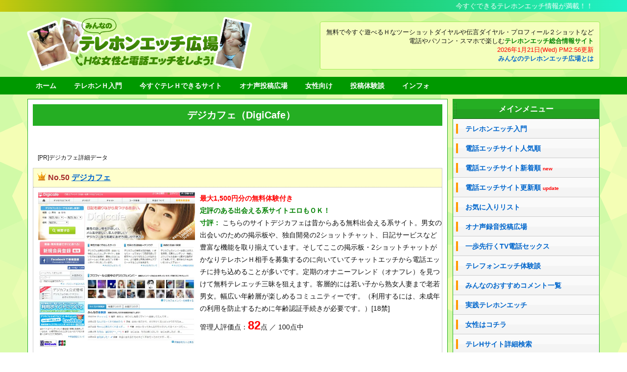

--- FILE ---
content_type: text/html; charset=UTF-8
request_url: https://www.teletti.com/teletti/digicafe/
body_size: 71712
content:
<!DOCTYPE html>
<html lang="ja" itemscope itemtype="http://schema.org/WebPage">
<head>
<meta charset="UTF-8" />
<meta http-equiv="X-UA-Compatible" content="IE=edge" />
<meta name="viewport" content="width=device-width, initial-scale=1, user-scalable=yes" />
<meta name="robots" content="index, follow, max-image-preview:large, max-snippet:-1, max-video-preview:-1" />

	<!-- This site is optimized with the Yoast SEO plugin v26.8 - https://yoast.com/product/yoast-seo-wordpress/ -->
	<title>デジカフェ（DigiCafe） 電話エッチサイト評判・口コミ情報 - みんなのテレホンエッチ広場</title>
	<meta property="og:locale" content="ja_JP" />
	<meta property="og:type" content="article" />
	<meta property="og:title" content="デジカフェ（DigiCafe） 電話エッチサイト評判・口コミ情報 - みんなのテレホンエッチ広場" />
	<meta property="og:url" content="https://www.teletti.com/teletti/digicafe/" />
	<meta property="og:site_name" content="みんなのテレホンエッチ広場" />
	<meta property="article:modified_time" content="2024-12-23T07:12:46+00:00" />
	<meta name="twitter:card" content="summary_large_image" />
	<script type="application/ld+json" class="yoast-schema-graph">{"@context":"https://schema.org","@graph":[{"@type":"WebPage","@id":"https://www.teletti.com/teletti/digicafe/","url":"https://www.teletti.com/teletti/digicafe/","name":"デジカフェ（DigiCafe） 電話エッチサイト評判・口コミ情報 - みんなのテレホンエッチ広場","isPartOf":{"@id":"https://www.teletti.com/#website"},"datePublished":"2018-06-29T10:23:36+00:00","dateModified":"2024-12-23T07:12:46+00:00","breadcrumb":{"@id":"https://www.teletti.com/teletti/digicafe/#breadcrumb"},"inLanguage":"ja","potentialAction":[{"@type":"ReadAction","target":["https://www.teletti.com/teletti/digicafe/"]}]},{"@type":"BreadcrumbList","@id":"https://www.teletti.com/teletti/digicafe/#breadcrumb","itemListElement":[{"@type":"ListItem","position":1,"name":"ホーム","item":"https://www.teletti.com/"},{"@type":"ListItem","position":2,"name":"デジカフェ（DigiCafe）"}]},{"@type":"WebSite","@id":"https://www.teletti.com/#website","url":"https://www.teletti.com/","name":"みんなのテレホンエッチ広場","description":"電話エッチ専門総合情報","potentialAction":[{"@type":"SearchAction","target":{"@type":"EntryPoint","urlTemplate":"https://www.teletti.com/?s={search_term_string}"},"query-input":{"@type":"PropertyValueSpecification","valueRequired":true,"valueName":"search_term_string"}}],"inLanguage":"ja"}]}</script>
	<!-- / Yoast SEO plugin. -->


<meta name="description" content="" />
<link rel="alternate" title="oEmbed (JSON)" type="application/json+oembed" href="https://www.teletti.com/wp-json/oembed/1.0/embed?url=https%3A%2F%2Fwww.teletti.com%2Fteletti%2Fdigicafe%2F" />
<link rel="alternate" title="oEmbed (XML)" type="text/xml+oembed" href="https://www.teletti.com/wp-json/oembed/1.0/embed?url=https%3A%2F%2Fwww.teletti.com%2Fteletti%2Fdigicafe%2F&#038;format=xml" />
<link rel="canonical" href="https://www.teletti.com/teletti/digicafe/" />
<link rel="shortlink" href="https://www.teletti.com/?p=1249" />
<link rel="pingback" href="https://www.teletti.com/wp/xmlrpc.php" />
<link rel="author" href="https://www.teletti.com/author/lancer01/" />
<link rel="alternate" type="application/rss+xml" title="みんなのテレホンエッチ広場 RSS Feed" href="https://www.teletti.com/feed/" />
<link rel="alternate" type="application/atom+xml" title="みんなのテレホンエッチ広場 Atom Feed" href="https://www.teletti.com/feed/atom/" />
<style id="wp-img-auto-sizes-contain-inline-css">
img:is([sizes=auto i],[sizes^="auto," i]){contain-intrinsic-size:3000px 1500px}
/*# sourceURL=wp-img-auto-sizes-contain-inline-css */
</style>
<link rel="stylesheet" id="wpthk-css" href="//www.teletti.com/wp/wp-content/themes/wpthk/style.min.css?v=1769023646" media="all" />
<noscript><link rel="stylesheet" id="async-css" href="//www.teletti.com/wp/wp-content/themes/wpthk/style.async.min.css?v=1769023646" media="all" /></noscript>
<style id="wp-block-library-inline-css">
:root{--wp-block-synced-color:#7a00df;--wp-block-synced-color--rgb:122,0,223;--wp-bound-block-color:var(--wp-block-synced-color);--wp-editor-canvas-background:#ddd;--wp-admin-theme-color:#007cba;--wp-admin-theme-color--rgb:0,124,186;--wp-admin-theme-color-darker-10:#006ba1;--wp-admin-theme-color-darker-10--rgb:0,107,160.5;--wp-admin-theme-color-darker-20:#005a87;--wp-admin-theme-color-darker-20--rgb:0,90,135;--wp-admin-border-width-focus:2px}@media (min-resolution:192dpi){:root{--wp-admin-border-width-focus:1.5px}}.wp-element-button{cursor:pointer}:root .has-very-light-gray-background-color{background-color:#eee}:root .has-very-dark-gray-background-color{background-color:#313131}:root .has-very-light-gray-color{color:#eee}:root .has-very-dark-gray-color{color:#313131}:root .has-vivid-green-cyan-to-vivid-cyan-blue-gradient-background{background:linear-gradient(135deg,#00d084,#0693e3)}:root .has-purple-crush-gradient-background{background:linear-gradient(135deg,#34e2e4,#4721fb 50%,#ab1dfe)}:root .has-hazy-dawn-gradient-background{background:linear-gradient(135deg,#faaca8,#dad0ec)}:root .has-subdued-olive-gradient-background{background:linear-gradient(135deg,#fafae1,#67a671)}:root .has-atomic-cream-gradient-background{background:linear-gradient(135deg,#fdd79a,#004a59)}:root .has-nightshade-gradient-background{background:linear-gradient(135deg,#330968,#31cdcf)}:root .has-midnight-gradient-background{background:linear-gradient(135deg,#020381,#2874fc)}:root{--wp--preset--font-size--normal:16px;--wp--preset--font-size--huge:42px}.has-regular-font-size{font-size:1em}.has-larger-font-size{font-size:2.625em}.has-normal-font-size{font-size:var(--wp--preset--font-size--normal)}.has-huge-font-size{font-size:var(--wp--preset--font-size--huge)}.has-text-align-center{text-align:center}.has-text-align-left{text-align:left}.has-text-align-right{text-align:right}.has-fit-text{white-space:nowrap!important}#end-resizable-editor-section{display:none}.aligncenter{clear:both}.items-justified-left{justify-content:flex-start}.items-justified-center{justify-content:center}.items-justified-right{justify-content:flex-end}.items-justified-space-between{justify-content:space-between}.screen-reader-text{border:0;clip-path:inset(50%);height:1px;margin:-1px;overflow:hidden;padding:0;position:absolute;width:1px;word-wrap:normal!important}.screen-reader-text:focus{background-color:#ddd;clip-path:none;color:#444;display:block;font-size:1em;height:auto;left:5px;line-height:normal;padding:15px 23px 14px;text-decoration:none;top:5px;width:auto;z-index:100000}html :where(.has-border-color){border-style:solid}html :where([style*=border-top-color]){border-top-style:solid}html :where([style*=border-right-color]){border-right-style:solid}html :where([style*=border-bottom-color]){border-bottom-style:solid}html :where([style*=border-left-color]){border-left-style:solid}html :where([style*=border-width]){border-style:solid}html :where([style*=border-top-width]){border-top-style:solid}html :where([style*=border-right-width]){border-right-style:solid}html :where([style*=border-bottom-width]){border-bottom-style:solid}html :where([style*=border-left-width]){border-left-style:solid}html :where(img[class*=wp-image-]){height:auto;max-width:100%}:where(figure){margin:0 0 1em}html :where(.is-position-sticky){--wp-admin--admin-bar--position-offset:var(--wp-admin--admin-bar--height,0px)}@media screen and (max-width:600px){html :where(.is-position-sticky){--wp-admin--admin-bar--position-offset:0px}}

/*# sourceURL=wp-block-library-inline-css */
</style><style id='global-styles-inline-css' type='text/css'>
:root{--wp--preset--aspect-ratio--square: 1;--wp--preset--aspect-ratio--4-3: 4/3;--wp--preset--aspect-ratio--3-4: 3/4;--wp--preset--aspect-ratio--3-2: 3/2;--wp--preset--aspect-ratio--2-3: 2/3;--wp--preset--aspect-ratio--16-9: 16/9;--wp--preset--aspect-ratio--9-16: 9/16;--wp--preset--color--black: #000000;--wp--preset--color--cyan-bluish-gray: #abb8c3;--wp--preset--color--white: #ffffff;--wp--preset--color--pale-pink: #f78da7;--wp--preset--color--vivid-red: #cf2e2e;--wp--preset--color--luminous-vivid-orange: #ff6900;--wp--preset--color--luminous-vivid-amber: #fcb900;--wp--preset--color--light-green-cyan: #7bdcb5;--wp--preset--color--vivid-green-cyan: #00d084;--wp--preset--color--pale-cyan-blue: #8ed1fc;--wp--preset--color--vivid-cyan-blue: #0693e3;--wp--preset--color--vivid-purple: #9b51e0;--wp--preset--gradient--vivid-cyan-blue-to-vivid-purple: linear-gradient(135deg,rgb(6,147,227) 0%,rgb(155,81,224) 100%);--wp--preset--gradient--light-green-cyan-to-vivid-green-cyan: linear-gradient(135deg,rgb(122,220,180) 0%,rgb(0,208,130) 100%);--wp--preset--gradient--luminous-vivid-amber-to-luminous-vivid-orange: linear-gradient(135deg,rgb(252,185,0) 0%,rgb(255,105,0) 100%);--wp--preset--gradient--luminous-vivid-orange-to-vivid-red: linear-gradient(135deg,rgb(255,105,0) 0%,rgb(207,46,46) 100%);--wp--preset--gradient--very-light-gray-to-cyan-bluish-gray: linear-gradient(135deg,rgb(238,238,238) 0%,rgb(169,184,195) 100%);--wp--preset--gradient--cool-to-warm-spectrum: linear-gradient(135deg,rgb(74,234,220) 0%,rgb(151,120,209) 20%,rgb(207,42,186) 40%,rgb(238,44,130) 60%,rgb(251,105,98) 80%,rgb(254,248,76) 100%);--wp--preset--gradient--blush-light-purple: linear-gradient(135deg,rgb(255,206,236) 0%,rgb(152,150,240) 100%);--wp--preset--gradient--blush-bordeaux: linear-gradient(135deg,rgb(254,205,165) 0%,rgb(254,45,45) 50%,rgb(107,0,62) 100%);--wp--preset--gradient--luminous-dusk: linear-gradient(135deg,rgb(255,203,112) 0%,rgb(199,81,192) 50%,rgb(65,88,208) 100%);--wp--preset--gradient--pale-ocean: linear-gradient(135deg,rgb(255,245,203) 0%,rgb(182,227,212) 50%,rgb(51,167,181) 100%);--wp--preset--gradient--electric-grass: linear-gradient(135deg,rgb(202,248,128) 0%,rgb(113,206,126) 100%);--wp--preset--gradient--midnight: linear-gradient(135deg,rgb(2,3,129) 0%,rgb(40,116,252) 100%);--wp--preset--font-size--small: 13px;--wp--preset--font-size--medium: 20px;--wp--preset--font-size--large: 36px;--wp--preset--font-size--x-large: 42px;--wp--preset--spacing--20: 0.44rem;--wp--preset--spacing--30: 0.67rem;--wp--preset--spacing--40: 1rem;--wp--preset--spacing--50: 1.5rem;--wp--preset--spacing--60: 2.25rem;--wp--preset--spacing--70: 3.38rem;--wp--preset--spacing--80: 5.06rem;--wp--preset--shadow--natural: 6px 6px 9px rgba(0, 0, 0, 0.2);--wp--preset--shadow--deep: 12px 12px 50px rgba(0, 0, 0, 0.4);--wp--preset--shadow--sharp: 6px 6px 0px rgba(0, 0, 0, 0.2);--wp--preset--shadow--outlined: 6px 6px 0px -3px rgb(255, 255, 255), 6px 6px rgb(0, 0, 0);--wp--preset--shadow--crisp: 6px 6px 0px rgb(0, 0, 0);}:where(.is-layout-flex){gap: 0.5em;}:where(.is-layout-grid){gap: 0.5em;}body .is-layout-flex{display: flex;}.is-layout-flex{flex-wrap: wrap;align-items: center;}.is-layout-flex > :is(*, div){margin: 0;}body .is-layout-grid{display: grid;}.is-layout-grid > :is(*, div){margin: 0;}:where(.wp-block-columns.is-layout-flex){gap: 2em;}:where(.wp-block-columns.is-layout-grid){gap: 2em;}:where(.wp-block-post-template.is-layout-flex){gap: 1.25em;}:where(.wp-block-post-template.is-layout-grid){gap: 1.25em;}.has-black-color{color: var(--wp--preset--color--black) !important;}.has-cyan-bluish-gray-color{color: var(--wp--preset--color--cyan-bluish-gray) !important;}.has-white-color{color: var(--wp--preset--color--white) !important;}.has-pale-pink-color{color: var(--wp--preset--color--pale-pink) !important;}.has-vivid-red-color{color: var(--wp--preset--color--vivid-red) !important;}.has-luminous-vivid-orange-color{color: var(--wp--preset--color--luminous-vivid-orange) !important;}.has-luminous-vivid-amber-color{color: var(--wp--preset--color--luminous-vivid-amber) !important;}.has-light-green-cyan-color{color: var(--wp--preset--color--light-green-cyan) !important;}.has-vivid-green-cyan-color{color: var(--wp--preset--color--vivid-green-cyan) !important;}.has-pale-cyan-blue-color{color: var(--wp--preset--color--pale-cyan-blue) !important;}.has-vivid-cyan-blue-color{color: var(--wp--preset--color--vivid-cyan-blue) !important;}.has-vivid-purple-color{color: var(--wp--preset--color--vivid-purple) !important;}.has-black-background-color{background-color: var(--wp--preset--color--black) !important;}.has-cyan-bluish-gray-background-color{background-color: var(--wp--preset--color--cyan-bluish-gray) !important;}.has-white-background-color{background-color: var(--wp--preset--color--white) !important;}.has-pale-pink-background-color{background-color: var(--wp--preset--color--pale-pink) !important;}.has-vivid-red-background-color{background-color: var(--wp--preset--color--vivid-red) !important;}.has-luminous-vivid-orange-background-color{background-color: var(--wp--preset--color--luminous-vivid-orange) !important;}.has-luminous-vivid-amber-background-color{background-color: var(--wp--preset--color--luminous-vivid-amber) !important;}.has-light-green-cyan-background-color{background-color: var(--wp--preset--color--light-green-cyan) !important;}.has-vivid-green-cyan-background-color{background-color: var(--wp--preset--color--vivid-green-cyan) !important;}.has-pale-cyan-blue-background-color{background-color: var(--wp--preset--color--pale-cyan-blue) !important;}.has-vivid-cyan-blue-background-color{background-color: var(--wp--preset--color--vivid-cyan-blue) !important;}.has-vivid-purple-background-color{background-color: var(--wp--preset--color--vivid-purple) !important;}.has-black-border-color{border-color: var(--wp--preset--color--black) !important;}.has-cyan-bluish-gray-border-color{border-color: var(--wp--preset--color--cyan-bluish-gray) !important;}.has-white-border-color{border-color: var(--wp--preset--color--white) !important;}.has-pale-pink-border-color{border-color: var(--wp--preset--color--pale-pink) !important;}.has-vivid-red-border-color{border-color: var(--wp--preset--color--vivid-red) !important;}.has-luminous-vivid-orange-border-color{border-color: var(--wp--preset--color--luminous-vivid-orange) !important;}.has-luminous-vivid-amber-border-color{border-color: var(--wp--preset--color--luminous-vivid-amber) !important;}.has-light-green-cyan-border-color{border-color: var(--wp--preset--color--light-green-cyan) !important;}.has-vivid-green-cyan-border-color{border-color: var(--wp--preset--color--vivid-green-cyan) !important;}.has-pale-cyan-blue-border-color{border-color: var(--wp--preset--color--pale-cyan-blue) !important;}.has-vivid-cyan-blue-border-color{border-color: var(--wp--preset--color--vivid-cyan-blue) !important;}.has-vivid-purple-border-color{border-color: var(--wp--preset--color--vivid-purple) !important;}.has-vivid-cyan-blue-to-vivid-purple-gradient-background{background: var(--wp--preset--gradient--vivid-cyan-blue-to-vivid-purple) !important;}.has-light-green-cyan-to-vivid-green-cyan-gradient-background{background: var(--wp--preset--gradient--light-green-cyan-to-vivid-green-cyan) !important;}.has-luminous-vivid-amber-to-luminous-vivid-orange-gradient-background{background: var(--wp--preset--gradient--luminous-vivid-amber-to-luminous-vivid-orange) !important;}.has-luminous-vivid-orange-to-vivid-red-gradient-background{background: var(--wp--preset--gradient--luminous-vivid-orange-to-vivid-red) !important;}.has-very-light-gray-to-cyan-bluish-gray-gradient-background{background: var(--wp--preset--gradient--very-light-gray-to-cyan-bluish-gray) !important;}.has-cool-to-warm-spectrum-gradient-background{background: var(--wp--preset--gradient--cool-to-warm-spectrum) !important;}.has-blush-light-purple-gradient-background{background: var(--wp--preset--gradient--blush-light-purple) !important;}.has-blush-bordeaux-gradient-background{background: var(--wp--preset--gradient--blush-bordeaux) !important;}.has-luminous-dusk-gradient-background{background: var(--wp--preset--gradient--luminous-dusk) !important;}.has-pale-ocean-gradient-background{background: var(--wp--preset--gradient--pale-ocean) !important;}.has-electric-grass-gradient-background{background: var(--wp--preset--gradient--electric-grass) !important;}.has-midnight-gradient-background{background: var(--wp--preset--gradient--midnight) !important;}.has-small-font-size{font-size: var(--wp--preset--font-size--small) !important;}.has-medium-font-size{font-size: var(--wp--preset--font-size--medium) !important;}.has-large-font-size{font-size: var(--wp--preset--font-size--large) !important;}.has-x-large-font-size{font-size: var(--wp--preset--font-size--x-large) !important;}
/*# sourceURL=global-styles-inline-css */
</style>

<style id="classic-theme-styles-inline-css">
/*! This file is auto-generated */
.wp-block-button__link{color:#fff;background-color:#32373c;border-radius:9999px;box-shadow:none;text-decoration:none;padding:calc(.667em + 2px) calc(1.333em + 2px);font-size:1.125em}.wp-block-file__button{background:#32373c;color:#fff;text-decoration:none}
/*# sourceURL=/wp-includes/css/classic-themes.min.css */
</style>
<link rel="stylesheet" id="contact-form-7-css" href="//www.teletti.com/wp/wp-content/plugins/contact-form-7/includes/css/styles.css" media="all" />
<link rel="stylesheet" id="wpthkch-css" href="//www.teletti.com/wp/wp-content/themes/wpthkch/style.css?v=1769023646" media="all" />
<script src="//www.teletti.com/wp/wp-includes/js/jquery/jquery.min.js" id="jquery-core-js"></script>
<script src="//www.teletti.com/wp/wp-includes/js/jquery/jquery-migrate.min.js" id="jquery-migrate-js"></script>
<script src="//www.teletti.com/wp/wp-content/themes/wpthk/js/wpthk.min.js?v=1769023646" id="wpthk-js" async defer></script>
<link rel="https://api.w.org/" href="https://www.teletti.com/wp-json/" />
<meta name="referrer" content="origin" />
<link rel="icon" href="https://www.teletti.com/wp/wp-content/uploads/2024/04/cropped-icon-32x32.png" sizes="32x32" />
<link rel="icon" href="https://www.teletti.com/wp/wp-content/uploads/2024/04/cropped-icon-192x192.png" sizes="192x192" />
<link rel="apple-touch-icon" href="https://www.teletti.com/wp/wp-content/uploads/2024/04/cropped-icon-180x180.png" />
<meta name="msapplication-TileImage" content="https://www.teletti.com/wp/wp-content/uploads/2024/04/cropped-icon-270x270.png" />
	<style>
	img.wp-smiley,
	img.emoji {
		display: inline !important;
		border: none !important;
		box-shadow: none !important;
		height: 1em !important;
		width: 1em !important;
		margin: 0 0.07em !important;
		vertical-align: -0.1em !important;
		background: none !important;
		padding: 0 !important;
	}
	</style>
	
<link rel="shortcut icon" type="image/vnd.microsoft.icon" href="/icon/favicon.ico">
<link rel="icon" type="image/vnd.microsoft.icon" href="/icon/favicon.ico">
<link rel="apple-touch-icon" sizes="57x57" href="/icon/apple-touch-icon-57x57.png">
<link rel="apple-touch-icon" sizes="60x60" href="/icon/apple-touch-icon-60x60.png">
<link rel="apple-touch-icon" sizes="72x72" href="/icon/apple-touch-icon-72x72.png">
<link rel="apple-touch-icon" sizes="76x76" href="/icon/apple-touch-icon-76x76.png">
<link rel="apple-touch-icon" sizes="114x114" href="/icon/apple-touch-icon-114x114.png">
<link rel="apple-touch-icon" sizes="120x120" href="/icon/apple-touch-icon-120x120.png">
<link rel="apple-touch-icon" sizes="144x144" href="/icon/apple-touch-icon-144x144.png">
<link rel="apple-touch-icon" sizes="152x152" href="/icon/apple-touch-icon-152x152.png">
<link rel="apple-touch-icon" sizes="180x180" href="/icon/apple-touch-icon-180x180.png">
<link rel="icon" type="image/png" sizes="192x192" href="/icon/android-chrome-192x192.png">
<link rel="icon" type="image/png" sizes="48x48" href="/icon/icon-48x48.png">
<link rel="icon" type="image/png" sizes="96x96" href="/icon/icon-96x96.png">
<link rel="icon" type="image/png" sizes="160x160" href="/icon/icon-160x160.png">
<link rel="icon" type="image/png" sizes="192x192" href="/icon/icon-192x192.png">
<link rel="icon" type="image/png" sizes="196x196" href="/icon/icon-196x196.png">
<link rel="icon" type="image/png" sizes="16x16" href="/icon/icon-16x16.png">
<link rel="icon" type="image/png" sizes="32x32" href="/icon/icon-32x32.png">
<link rel="manifest" href="/icon/manifest.json">
<meta name="msapplication-TileColor" content="#0078d7">
<meta name="msapplication-TileImage" content="/icon/mstile-144x144.png" />
<script src="/wp/wp-content/themes/wpthkch/js/wpthk.min.js" id="wpthk-js" async defer></script>
</head>
<body class="wp-singular teletti-template-default single single-teletti postid-1249 single-format-standard wp-theme-wpthk wp-child-theme-wpthkch">
<div id="header" itemscope itemtype="https://schema.org/WPHeader">
<header>
<div id="head-in">

<div class="marquee-top01">
<p>今すぐできるテレホンエッチ情報が満載！！</p>
</div>


<div class="head-cover">
<div class="info">
<p class="sitename" itemprop="name"><a href="https://www.teletti.com/"><img src="https://www.teletti.com/wp/wp-content/uploads/title-2.png" alt="みんなのテレホンエッチ広場" width="800" height="192" srcset="https://www.teletti.com/wp/wp-content/uploads/title-2.png 800w, https://www.teletti.com/wp/wp-content/uploads/title-2-600x144.png 600w, https://www.teletti.com/wp/wp-content/uploads/title-2-768x184.png 768w, https://www.teletti.com/wp/wp-content/uploads/title-2-530x127.png 530w, https://www.teletti.com/wp/wp-content/uploads/title-2-565x136.png 565w, https://www.teletti.com/wp/wp-content/uploads/title-2-710x170.png 710w, https://www.teletti.com/wp/wp-content/uploads/title-2-725x174.png 725w" sizes="(max-width: 800px) 100vw, 800px" /></a></p>
<p class="head-info">
無料で今すぐ遊べるＨなツーショットダイヤルや伝言ダイヤル・プロフィール２ショットなど<br />
電話やパソコン・スマホで楽しむ<span style="font-weight:bold;color:green;">テレホンエッチ総合情報サイト</span><br />
<span style="color:#ff0000;">2026年1月21日(Wed) PM2:56更新<br /></span>
<strong><a href="/siteinfo.html">みんなのテレホンエッチ広場とは</a></strong>
</p>
<div style="clear:both;"></div>
</div><!--/.info-->
</div><!--/.head-cover-->
<nav itemscope itemtype="http://schema.org/SiteNavigationElement">
<div id="nav">
<div id="gnavi">
<div class="menu-%e3%83%88%e3%83%83%e3%83%97%e3%83%a1%e3%83%8b%e3%83%a5%e3%83%bc01-container"><ul id="menu-%e3%83%88%e3%83%83%e3%83%97%e3%83%a1%e3%83%8b%e3%83%a5%e3%83%bc01" class="menu clearfix"><li itemprop="name" id="menu-item-154" class="menu-item menu-item-type-custom menu-item-object-custom menu-item-home menu-item-154"><a itemprop="url" href="https://www.teletti.com/">ホーム</a></li>
<li itemprop="name" id="menu-item-413" class="menu-item menu-item-type-post_type menu-item-object-page menu-item-413"><a itemprop="url" href="https://www.teletti.com/nyumon/">テレホンＨ入門</a></li>
<li itemprop="name" id="menu-item-156" class="menu-item menu-item-type-custom menu-item-object-custom menu-item-has-children menu-item-156"><a itemprop="url" href="/teletties/">今すぐテレＨできるサイト</a>
<ul class="sub-menu">
<li itemprop="name" id="menu-item-635" class="menu-item menu-item-type-custom menu-item-object-custom menu-item-635"><a itemprop="url" href="/teletties/">電話エッチ人気順</a></li>
<li itemprop="name" id="menu-item-155" class="menu-item menu-item-type-custom menu-item-object-custom menu-item-155"><a itemprop="url" href="/teletties/new/">電話エッチ新着順</a></li>
<li itemprop="name" id="menu-item-1039" class="menu-item menu-item-type-post_type menu-item-object-page menu-item-1039"><a itemprop="url" href="https://www.teletti.com/teletties/update/">電話エッチ更新順</a></li>
<li itemprop="name" id="menu-item-589" class="menu-item menu-item-type-custom menu-item-object-custom menu-item-589"><a itemprop="url" href="/article_tel.html">ツーショットダイヤル</a></li>
<li itemprop="name" id="menu-item-590" class="menu-item menu-item-type-custom menu-item-object-custom menu-item-590"><a itemprop="url" href="/article_tvden.html">テレビ電話エッチ</a></li>
<li itemprop="name" id="menu-item-591" class="menu-item menu-item-type-custom menu-item-object-custom menu-item-591"><a itemprop="url" href="/article_appli.html">電話エッチアプリ</a></li>
<li itemprop="name" id="menu-item-157" class="menu-item menu-item-type-custom menu-item-object-custom menu-item-157"><a itemprop="url" href="https://www.teletti.com/func_dengon.html">伝言ダイヤル</a></li>
<li itemprop="name" id="menu-item-158" class="menu-item menu-item-type-custom menu-item-object-custom menu-item-158"><a itemprop="url" href="https://www.teletti.com/func_avoice.html">アダルトボイス</a></li>
<li itemprop="name" id="menu-item-3582" class="menu-item menu-item-type-post_type menu-item-object-page menu-item-3582"><a itemprop="url" href="https://www.teletti.com/teletties/hyou/">管理人評価ランキング</a></li>
<li itemprop="name" id="menu-item-3984" class="menu-item menu-item-type-post_type menu-item-object-page menu-item-3984"><a itemprop="url" href="https://www.teletti.com/teletties/type/">女性タイプ別ランキング</a></li>
<li itemprop="name" id="menu-item-3678" class="menu-item menu-item-type-post_type menu-item-object-page menu-item-3678"><a itemprop="url" href="https://www.teletti.com/teletties/favorite/">お気に入りリスト</a></li>
<li itemprop="name" id="menu-item-3736" class="menu-item menu-item-type-post_type menu-item-object-page menu-item-3736"><a itemprop="url" href="https://www.teletti.com/searchform/">テレＨサイト詳細検索</a></li>
</ul>
</li>
<li itemprop="name" id="menu-item-1030" class="menu-item menu-item-type-post_type menu-item-object-page menu-item-has-children menu-item-1030"><a itemprop="url" href="https://www.teletti.com/voices/">オナ声投稿広場</a>
<ul class="sub-menu">
<li itemprop="name" id="menu-item-1491" class="menu-item menu-item-type-custom menu-item-object-custom menu-item-1491"><a itemprop="url" href="/voices/">投稿されたオナ声一覧</a></li>
<li itemprop="name" id="menu-item-1488" class="menu-item menu-item-type-post_type menu-item-object-page menu-item-1488"><a itemprop="url" href="https://www.teletti.com/mail-voicetoukou/">オナ声録音投稿フォーム</a></li>
</ul>
</li>
<li itemprop="name" id="menu-item-1833" class="menu-item menu-item-type-post_type menu-item-object-page menu-item-1833"><a itemprop="url" href="https://www.teletti.com/forladies/">女性向け</a></li>
<li itemprop="name" id="menu-item-2919" class="menu-item menu-item-type-custom menu-item-object-custom menu-item-has-children menu-item-2919"><a itemprop="url" href="/taikentoukou/">投稿体験談</a>
<ul class="sub-menu">
<li itemprop="name" id="menu-item-1064" class="menu-item menu-item-type-custom menu-item-object-custom menu-item-1064"><a itemprop="url" href="/taikentoukou/">テレホンH体験談一覧</a></li>
<li itemprop="name" id="menu-item-1063" class="menu-item menu-item-type-post_type menu-item-object-page menu-item-1063"><a itemprop="url" href="https://www.teletti.com/mail-taikentoukou/">テレホンH投稿体験談投稿フォーム</a></li>
</ul>
</li>
<li itemprop="name" id="menu-item-586" class="menu-item menu-item-type-post_type menu-item-object-page menu-item-has-children menu-item-586"><a itemprop="url" href="https://www.teletti.com/siteinfo/">インフォ</a>
<ul class="sub-menu">
<li itemprop="name" id="menu-item-634" class="menu-item menu-item-type-post_type menu-item-object-page menu-item-634"><a itemprop="url" href="https://www.teletti.com/siteinfo/">当サイトについて</a></li>
<li itemprop="name" id="menu-item-1502" class="menu-item menu-item-type-post_type menu-item-object-page menu-item-1502"><a itemprop="url" href="https://www.teletti.com/news/">サイト更新情報</a></li>
<li itemprop="name" id="menu-item-2650" class="menu-item menu-item-type-post_type menu-item-object-page menu-item-2650"><a itemprop="url" href="https://www.teletti.com/kuchikomi/">みんなのおすすめコメント</a></li>
<li itemprop="name" id="menu-item-587" class="menu-item menu-item-type-post_type menu-item-object-page menu-item-587"><a itemprop="url" href="https://www.teletti.com/contact/">お問い合わせ</a></li>
<li itemprop="name" id="menu-item-588" class="menu-item menu-item-type-post_type menu-item-object-page menu-item-588"><a itemprop="url" href="https://www.teletti.com/kiyaku/">サイト利用規約</a></li>
</ul>
</li>
</ul></div><div id="data-prev" data-prev="https://www.teletti.com/teletti/suppin/"></div>
<div id="data-next" data-next="https://www.teletti.com/teletti/amm/"></div>
<ul class="mobile-nav">
<li class="mob-homepage"><a href="/" style="padding: 0;"><i class="fa fa-home fa-fw"></i><p>TOP</p></a></li>
<li class="mob-side"><i class="fa fa-exchange"></i><p>メニュー</p></li>
<li class="mob-nyumon"><a href="/nyumon/" style="padding: 0;"><i class="fa fa-shield"></i><p>入門</p></a></li>
<li class="mob-dendou"><a href="/site.html" style="padding: 0;"><i class="fa fa-trophy"></i><p>お薦め</p></a></li>
<li class="mob-shinchaku"><a href="/new.html" style="padding: 0;"><i class="fa fa-hand-paper-o"></i><p>新着</p></a></li>
<li class="mob-taiken"><a href="/taikentoukou/" style="padding: 0;"><i class="fa fa-book"></i><p>体験談</p></a></li>
</ul>
</div><!--/#gnavi-->
<div style="clear:both"></div>
</div><!--/#nav-->
</nav>
</div><!--/#head-in-->
</header>
</div><!--/#header-->
<div class="container">
<div itemprop="breadcrumb">
<ol id="breadcrumb" itemscope itemtype="http://schema.org/BreadcrumbList">
</ol><!--/breadcrumb-->
</div>
<div id="primary" class="clearfix">
<div id="main">
<main>
<div id="core" class="pcore">
<article>
<div itemprop="mainEntityOfPage" id="post-1249" class="post post-1249 teletti type-teletti status-publish format-standard hentry teletti_payment-ccheck teletti_payment-paidy teletti_payment-creditcard teletti_payment-conbini teletti_payment-secmoney teletti_payment-bitcash teletti_payment-atobarai teletti_payment-ginkou teletti_payment-emoney">
<h1 class="entry-title" itemprop="headline name">デジカフェ（DigiCafe）</h1>
<div class="clearfix">
<p style="padding:10px;margin:0;font-size:12px;">[PR]デジカフェ詳細データ</p>
<div class="list_item">
<div class="list_item_title">
<h3><img src="/images/crown.png" class="icon_crown" alt="" /> <span style="color:#a52a2a;">No.50</span> <a href="/go/digicafe/">デジカフェ</a> </h3>
</div>
<div class="list_item_body">
<div class="list_item_image list_item_image_detail"><a href="/go/digicafe/"><img src="/ss/digicafe.jpg" alt="デジカフェ" /></a></div>
<p class="list_item_tokuten" style="font-size:14px;">
<span class="emph1">最大1,500円分の無料体験付き</span></p>
<p class="list_item_lead">
<span style="font-weight:bold;color:green;">定評のある出会える系サイトエロもＯＫ！</span>
</p>
<p class="list_item_desc"><span style="color:green;font-weight:bold;">寸評：</span>
こちらのサイトデジカフェは昔からある無料出会える系サイト。男女の出会いのための掲示板や、独自開発の2ショットチャット、日記サービスなど豊富な機能を取り揃えています。そしてここの掲示板・2ショットチャットがかなりテレホンＨ相手を募集するのに向いていてチャットエッチから電話エッチに持ち込めることが多いです。定期のオナニーフレンド（オナフレ）を見つけて無料テレエッチ三昧を狙えます。客層的には若い子から熟女人妻まで老若男女。幅広い年齢層が楽しめるコミュニティーです。（利用するには、未成年の利用を防止するために年齢認証手続きが必要です。）[18禁]<br />
</p>
<p class="list_item_rating">
<span>管理人評価点：<span style="color:#ff0000;font-size:24px;font-weight:bold;font-family:Verdana, Arial, Helvetica, sans-serif;">82</span>点 ／ 100点中</span><br />
</p>
<div style="clear:both; margin-bottom:10px;"></div>
<div class="list_item_thumb"><a href="/go/digicafe/"><img src="/thumb/digicafe.jpg" alt="デジカフェ" /></a></div>
<p class="list_item_shurui"><span style="color:green;font-weight:bold;">種類：</span>
<a href="/teletties/kind/commu/">コミュニティー掲示板系</a>
</p>
<p class="list_item_genre"><span style="color:green;font-weight:bold;">種別：</span>
<a href="/teletties/genre/normal/">一般向け</a>
</p>
<p class="list_item_taiou"><span style="color:green;font-weight:bold;">対応：</span>
<span class="support_iphone">iPhone</span>
<span class="support_android">android</span>
<span class="support_pc">PC</span>
</p>
<div style="clear:both;"></div>
<p style="text-align:center;">さっそくこのサイトを覗いてみる<span style="color:red;">※18禁です</span></p>
<div class="list_item_link">
<a href="/go/digicafe/" target="_blank" rel="nofollow"><span class="tokuten_pr">最大1,500円分の無料体験付き</span>[PR] デジカフェ公式ページ</a>
<script src="/common/js/jquery_cookie.js"></script>

<div class="favorite_button" data-pageid="digicafe"><button class="favorite_button_in"><p>&#x2b50; お気に入りリストに追加</p></button></div></div>
<a href="/teletties/favorite/"><p style="text-align:center;font-size:13px;margin:0px;">お気に入りリストをチェック</p></a></div>
</div>
<div class="teletti_detail ">
<h2>詳細情報</h2>
<script type="text/javascript" src="/common/js/Chart.min.js"></script>
<h3>デジカフェ評価詳細</h3>
<p class="teletti_detail_rating">
<canvas width="400" height="200" id="rating_radar" style></canvas>
<script type="text/javascript">
var ctx = document.getElementById("rating_radar");
var myChart = new Chart(ctx, {
	type: 'horizontalBar',
	data: {
		labels: ["総合評価", "ユーザー", "エッチ度", "会える度", "使い易さ", "サポート"],
		datasets: [{
			label: "デジカフェ",
			backgroundColor: "rgba(255, 0, 0,0.4)",
			borderColor: "rgba(255, 0, 0,1)",
			borderWidth: "1",
			data: [4.10, 4.00, 5.00, 4.00, 3.00, 5.00]
		}]
	},
	options: {
		legend: {
			display: false
		},
  	scales: {
  		xAxes: [{
  			display: true,
  			ticks: {
  				min: 0,
  				max: 5,
  				fontSize: 10,
  				stepSize: 0.5
  			},
  		}],
  		yAxes: [{
  			display: true,
  			barPercentage: 0.8,
  			ticks: {
  				fontSize: 10,
  			},
  		}],
  	},
  }
});
</script>
</p>
<dl class="detail_rating">
<dt><a href="/teletties/hyou/sougou/">総合評価</a>（4.10点）</dt>
<dd class="reviewdata">
日記とチャットで出会いを見つけるコミュニティサイトです。男性はメール・チャット以外無料、女性はすべての機能を完全無料で利用することが可能です。

</dd>
<dt><a href="/teletties/hyou/nigiwai/">ユーザー数・人気</a>（4.00点）</dt>
<dd class="reviewdata">
メンバーは10万人を突破。若くてカワイイ今どきの女子たちが多数登録しています。充実のコンテンツ・機能により、リアルな出会いに繋がる確率がとても高いサイトですよ！

</dd>
<dt><a href="/teletties/hyou/eros/">エッチ度・エロス</a>（5.00点）</dt>
<dd class="reviewdata">
アダルトコンテンツ「ウラデジ」にはエッチが目的女の子が集まっており、気を使うことなく自由に禁断の会話を楽しむことができます。

</dd>
<dt><a href="/teletties/hyou/aeru/">会える度</a>（4.00点）</dt>
<dd class="reviewdata">
「ウラデジ」の女の子たちは、アダルトな出会いに積極的。会える確率もかなり高めです。気の利いたエロトークを駆使して、女の子をその気にさせましょう！

</dd>
<dt><a href="/teletties/hyou/usability/">使い易さ</a>（3.00点）</dt>
<dd class="reviewdata">
「ウインドウを起動」「相手を探す」「トーク開始」の3つの簡単なステップで、すぐに女の子に繋がります。メールと2ショットチャット以外はすべて無料なので、気軽に始められますよ。

</dd>
<dt><a href="/teletties/hyou/support/">サポート</a>（5.00点）</dt>
<dd class="reviewdata">
運営会社は、東京・池袋の株式会社NORG。電話番号やメールアドレスが公開されているほか、24時間受付のサポートフォームも用意されているので、いつでも安心して利用できます。

</dd>
</dl>
<h3>デジカフェ女性タイプ別密度</h3>
<p class="teletti_detail_type">
<canvas width="400" height="200" id="type_radar" style></canvas>
<script type="text/javascript">
var ctx = document.getElementById("type_radar");
var myChart = new Chart(ctx, {
	type: 'horizontalBar',
	data: {
		labels: ["女子大生・学生", "フリーター", "キャリアウーマン", "主婦・人妻", "熟年世代"],
		datasets: [{
			label: "デジカフェ",
			backgroundColor: "rgba(255, 0, 0,0.4)",
			borderColor: "rgba(255, 0, 0,1)",
			borderWidth: "1",
			data: [5, 5, 5, 4.44, 3.25]
		}]
	},
	options: {
		legend: {
			display: false
		},
		scales: {
  		xAxes: [{
  			display: true,
  			ticks: {
  				min: 0,
  				max: 5,
  				fontSize: 10,
  				stepSize: 0.5
  			},
  		}],
  		yAxes: [{
  			display: true,
  			barPercentage: 0.8,
  			ticks: {
  				fontSize: 10,
  			},
  		}],
  	},
  }
});
</script>
</p>
<dl class="detail_rating">
<dt><a href="/teletties/type/gakusei/">女子大生・学生</a>（5点）</dt>
<dd class="reviewdata">女子大生・院生・専門学校生など
</dd>
<dt><a href="/teletties/type/furita/">フリーター</a>（5点）</dt>
<dd class="reviewdata">アルバイト・家事見習い・夜のお仕事・パパ活女子など
</dd>
<dt><a href="/teletties/type/careerwoman/">キャリアウーマン</a>（5点）</dt>
<dd class="reviewdata">事務職・ＯＬ・看護師・教師・営業職・研究職・公務員など
</dd>
<dt><a href="/teletties/type/shuhu/">主婦・人妻</a>（4.44点）</dt>
<dd class="reviewdata">専業主婦・パート主婦・シングルマザーなど
</dd>
<dt><a href="/teletties/type/jukunen/">熟年世代</a>（3.25点）</dt>
<dd class="reviewdata">40～50代中高年シニア世代・60代からの熟年シルバー世代など
</dd>
</dl>
<h3>デジカフェサイト機能</h3>
<p class="l2" style="width:80%;">
<span style="color:#008000;">メールボックス機能</span><br /><span style="color:#008000;">女性の投稿動画見放題</span><br /><span style="color:#008000;">女性の投写メ放題</span><br /><span style="color:#008000;">日記</span><br /><span style="color:#008000;">覗き機能</span><br /></p>
<h3>デジカフェの料金</h3>
<p class="l2" style="width:80%;">
メールの送信-9pt ～ 20pt<br />
2ショットチャット（初めの3分間は無料）-6pt ～ 8pt<br />
その他のコンテンツ（日記やプロフィール機能）全て無料<br />
1pt = 10円</p>
<h3>デジカフェの対応する支払方法</h3>
<p style="padding: 0;">
<div class="clearfix">
<div class="payment"><a href="/teletti_payment/ccheck/">C-CHECK</a></div> 
<div class="payment"><a href="/teletti_payment/paidy/">Paidy決済</a></div> 
<div class="payment"><a href="/teletti_payment/creditcard/">クレジットカード決済</a></div> 
<div class="payment"><a href="/teletti_payment/conbini/">コンビニ決済</a></div> 
<div class="payment"><a href="/teletti_payment/secmoney/">セキュリティマネー</a></div> 
<div class="payment"><a href="/teletti_payment/bitcash/">ビットキャッシュ</a></div> 
<div class="payment"><a href="/teletti_payment/atobarai/">後払い決済</a></div> 
<div class="payment"><a href="/teletti_payment/ginkou/">銀行振込</a></div> 
<div class="payment"><a href="/teletti_payment/emoney/">電子マネー</a></div> 
</div>
</p>
<p style="padding:0;text-align:center;">
<a href="/go/digicafe/" target="_blank"><img src="/banner/digicafe.png" alt="デジカフェ" /><br />
[PR] 最大1,500円分の無料体験付き
</a>
</p>

<p style="text-align:center;">さっそくこのサイトを覗いてみる<span style="color:red;">※18禁です</span></p>
<div class="list_item_link">
<a href="/go/digicafe/" target="_blank" rel="nofollow"><span class="tokuten_pr">最大1,500円分の無料体験付き</span>[PR] デジカフェ公式ページ</a>
</div>
<hr />
<div class="teletti-kuchikomi">
<h2>デジカフェについてのおすすめコメント</h2>
<div style="padding:5px;"">
<link href="https://fonts.googleapis.com/icon?family=Material+Icons|Material+Icons+Round" rel="stylesheet">
<link rel="stylesheet" href="/lib/iine/newiine.css">

<span class="pages">ページ：1</span>　<span class="pages">絞り込み：全て</span><div class="teletti-kuchikomi-block">
<p class="teletti-kuchikomi-target"><a href="/teletti/digicafe/">デジカフェ</a>（<a href="/kuchikomi/?tg=digicafe">絞り込み</a>）</p>
<p class="teletti-kuchikomi-title">外見も内面も好きなタイプを見つけやすい</p>
<p class="teletti-kuchikomi-name"><span style="color:#4286f4">NEKOMARUさん（男）</span><span style="color:green">（東北 自営業 30代後半）</span>
</p>
<p class="teletti-kuchikomi-rating"><span style="color:#FFBF00">★★★★</span>（4）</p>
<p class="teletti-kuchikomi-comment">日記機能が使いやすくて、気になる女の子の人となりを知ることができるのが良い。実際、仲良くなって会ったときに違和感なくデートできました。プロフィールだけでは見落としがちな部分も、しっかり把握できて助かります。カラダの関係OK、というムーブでアプローチしてくる子もいたりするのでセフレづくりにも向いてますよ。</p>
<p class="teletti-kuchikomi-date">No.483 2024/7/7（Sun）</p>
		<!-- いいねボタン改ここから -->
		<button type="submit" class="newiine_btn" data-iinename="483">
			<span class="material-icons-round">favorite</span>
			<span class="newiine_count"></span> 役に立った
		<!-- お礼メッセージここから -->
			<div class="newiine_thanks newiine_thanks_up" style="display:none;">
				<div class="newiine_box">
		<!--    <img src="/comm/iine/example.jpg" alt="THANK YOU!">-->
				<p>ありがとうございます！</p>
				</div>
			</div>
		<!-- お礼メッセージここまで -->
		</button>
		<!-- いいねボタン改ここまで -->
			
</div>
<div class="teletti-kuchikomi-block">
<p class="teletti-kuchikomi-target"><a href="/teletti/digicafe/">デジカフェ</a>（<a href="/kuchikomi/?tg=digicafe">絞り込み</a>）</p>
<p class="teletti-kuchikomi-title">出会える系</p>
<p class="teletti-kuchikomi-name"><span style="color:green">（九州 漁業 20代後半）</span>
</p>
<p class="teletti-kuchikomi-rating"><span style="color:#FFBF00">★★★★★</span>（5）</p>
<p class="teletti-kuchikomi-comment">出会える系出会い系サイト、はたして出会えるのか・・！？<br />実際のところ俺は海にいることが多いので出会えませんでした涙<br />でも電波が良い時は船の上でデジカフェでやりとりしてる女とテレホンセックスしてるさ</p>
<p class="teletti-kuchikomi-date">No.272 2019/12/17（Tue）</p>
		<!-- いいねボタン改ここから -->
		<button type="submit" class="newiine_btn" data-iinename="272">
			<span class="material-icons-round">favorite</span>
			<span class="newiine_count"></span> 役に立った
		<!-- お礼メッセージここから -->
			<div class="newiine_thanks newiine_thanks_up" style="display:none;">
				<div class="newiine_box">
		<!--    <img src="/comm/iine/example.jpg" alt="THANK YOU!">-->
				<p>ありがとうございます！</p>
				</div>
			</div>
		<!-- お礼メッセージここまで -->
		</button>
		<!-- いいねボタン改ここまで -->
			
</div>
<div class="teletti-kuchikomi-block">
<p class="teletti-kuchikomi-target"><a href="/teletti/digicafe/">デジカフェ</a>（<a href="/kuchikomi/?tg=digicafe">絞り込み</a>）</p>
<p class="teletti-kuchikomi-title">男なら</p>
<p class="teletti-kuchikomi-name"><span style="color:#4286f4">特盛りさん（男）</span><span style="color:green">（近畿 会社員 20代後半）</span>
</p>
<p class="teletti-kuchikomi-rating"><span style="color:#FFBF00">★★★★★</span>（5）</p>
<p class="teletti-kuchikomi-comment">無料だから試しに使ってみた。サクラっぽいな～って思いながらやりとりしてたけど、本物だった（笑）顔はそこまでタイプじゃなかったけど、据え膳食わぬは男の恥ってことで、美味しくいただきました♪</p>
<p class="teletti-kuchikomi-date">No.187 2019/3/7（Thu）</p>
		<!-- いいねボタン改ここから -->
		<button type="submit" class="newiine_btn" data-iinename="187">
			<span class="material-icons-round">favorite</span>
			<span class="newiine_count"></span> 役に立った
		<!-- お礼メッセージここから -->
			<div class="newiine_thanks newiine_thanks_up" style="display:none;">
				<div class="newiine_box">
		<!--    <img src="/comm/iine/example.jpg" alt="THANK YOU!">-->
				<p>ありがとうございます！</p>
				</div>
			</div>
		<!-- お礼メッセージここまで -->
		</button>
		<!-- いいねボタン改ここまで -->
			
</div>

<!--コメント投稿いいね用 -->
<script src="https://ajax.googleapis.com/ajax/libs/jquery/3.6.0/jquery.min.js"></script>
<script src="/lib/iine/newiine.js"></script>
<!--コメント投稿いいね用 -->	

<div class="wp-pagenavi cat-navi" id="kuchikomi_pagenavi"><span class="pages">ページ：1</span><p>1 - 3 ( 3 件中 )</p>
</div>
<p align="right"><a href="/kuchikomi/?tg=digicafe">デジカフェのおすすめコメント全一覧</a></p><p align="right"><a href="/mail-kuchikomi/">おすすめコメントを投稿する</a></p></div>
</div>
<p style="font-size:x-small;">
情報掲載開始日：2012-03-21
最終情報更新日：2024-03-10
</p>
</div>

<hr />

<p style="padding:0;text-align:center;">
<a href="/go/wakuwaku/"><img src="/banner/wakuwaku.jpg" style="width:100%" /></a><br />
<span style="color:#0000ff;font-size:small;"><a href="/go/wakuwaku/">テレセ募集ならここ！<span style="color:red;font-size:10px;">※18禁</span></a></span><br />
<font size="1">テレホンエッチが成功した女は会ってセックスしやすい。</font></p>

<hr />
<a href="https://www.sexyvoice.org/">オナ声投稿募集</a><br />
<a href="https://www.adultfon.com/">テレエッチ招福萬来</a><br />
<hr />



</div>

<!-- お気に入り表示用-->
<script type="text/javascript">
$(function(){
    var fav = [];
    var current_page_id = $(".favorite_button").data("pageid");//現在のページのIDを取得
 
    checked_inspect();//現在のページがお気に入り登録済みかチェック
    $(document).on('click','.favorite_button_in',function(){
      var index = fav.indexOf(current_page_id);
      if(index > -1){
        fav.splice(index, 1);
      } else {
        fav.push(current_page_id);
      }
      var serializedArr = JSON.stringify( fav );
      jquery_cookie("fav_item",serializedArr, { expires: 730, path: '/' });//cookieを保存
      checked_inspect();
    });
 
 
    function checked_inspect(){//現在のページがお気に入り登録されているかどうか
      fav = jquery_cookie("fav_item") ? JSON.parse( jquery_cookie("fav_item") ) : [];
      console.log(fav);
      if(fav.indexOf(current_page_id) > -1){
        $("body").addClass("is-choosen");
      } else {
        $("body").removeClass("is-choosen");
      }
    }
});
</script>    
<!-- お気に入り表示用-->

</div><!--/.post-->
<aside>
<!--nav-->
<div class="pnavi">
<div class="next"><a href="https://www.teletti.com/teletti/amm/" rel="next"><div class="no-img-next"><i class="fa fa fa-file-text"></i></div><div class="ntitle">ＡＭＭ-ＴＶ（エーエムエム）</div><div class="next-arrow"><i class="fa fa-arrow-right pull-right"></i>Next</div></a></div>
<div class="prev"><a href="https://www.teletti.com/teletti/suppin/" rel="prev"><div class="no-img-prev"><i class="fa fa fa-file-text fa-rotate-180"></i></div><div class="ptitle">すっぴん（Suppin）</div><div class="prev-arrow"><i class="fa fa-arrow-left pull-left"></i>Prev</div></a></div>
</div><!--/pnavi-->
<!--/nav-->

</aside>
</article>
</div><!--/#core-->
</main>
</div><!--/#main-->
<div class="sidebar">
<div id="side">
<aside>
<div id="side-fixed">

<div id="" class="sidebar-menu-main">
<h3 class="side-title">メインメニュー</h3>
<div>
<ul>
<li><a href="/nyumon/">テレホンエッチ入門</a></li>
<li><a href="/teletties/">電話エッチサイト人気順</a></li>
<li><a href="/teletties/new/">電話エッチサイト新着順 <span style="color:#ff0000;font-size:10px;font-weight:bold;">new</span></a></li>
<li><a href="/teletties/update/">電話エッチサイト更新順 <span style="color:#ff0000;font-size:10px;font-weight:bold;">update</span></a></li>
<li><a href="/teletties/favorite/">お気に入りリスト</a></li>
<li><a href="/voices/">オナ声録音投稿広場</a></li>
<li><a href="/tvtel.html">一歩先行くTV電話セックス</a></li>
<li><a href="/taikentoukou/">テレフォンエッチ体験談</a></li>
<li><a href="/comm.html">みんなのおすすめコメント一覧</a></li>
<li><a href="/article/category/jissen/">実践テレホンエッチ</a></li>
<li><a href="/forladies/">女性はコチラ</a></li>
<li><a href="/searchform/">テレHサイト詳細検索</a></li>
</ul>
</div>
</div>

<div id="" class="sidebar-menu-main">
<h3 class="side-title"><a href="/teletties/kind/">テレフォンエッチ番組種別</a></h3>
<div>
<ul>
<li><a href="/teletties/kind/2shot/">ツーショットダイヤルで探す</a></li>
<li><a href="/teletties/kind/tvden/">テレビ電話Ｈサイトで探す</a></li>
<li><a href="/teletties/kind/appli/">スマホ通話アプリで探す</a></li>
<li><a href="/teletties/kind/commu/">ＳＮＳ・掲示板で探す</a></li>
</ul>
</div>
</div>

<div id="" class="sidebar-menu-main">
<h3 class="side-title"><a href="/teletties/func/">ツーショットダイヤル機能別</a></h3>
<div>
<ul>
<li><a href="/teletties/func/dengon/">伝言ダイヤルコーナー</a></li>
<li><a href="/teletties/func/avoice/">アダルトボイスコーナー</a></li>
<li><a href="/teletties/func/gyakunan/">逆ナンパコーナー</a></li>
<li><a href="/teletties/func/profile/">プロフィールツーショット</a></li>
<li><a href="/teletties/func/imekura/">イメクラツーショット</a></li>
<li><a href="/teletties/func/touchou/">盗聴ツーショット</a></li>
</ul>
</div>
</div>

<div id="" class="sidebar-menu-main">
<h3 class="side-title"><a href="/teletties/genre/">電話エッチジャンル別</a></h3>
<div>
<ul>
<li><a href="/teletties/genre/normal/">一般ノーマル向け電話Ｈ</a></li>
<li><a href="/teletties/genre/jukujo/">人妻・熟女系電話エッチ</a></li>
<li><a href="/teletties/genre/sm/">ＳＭ電話エッチ</a></li>
<li><a href="/teletties/genre/gay/">ゲイ向け電話エッチ</a></li>
</ul>
</div>
</div>

<div id="" class="sidebar-menu-main">
<h3 class="side-title"><a href="/teletties/genre/">評価ランキング</a></h3>
<div>
<ul>
<li><a href="/teletties/hyou/sougou/">総合評価</a></li>
<li><a href="/teletties/hyou/nigiwai/">ユーザー数・人気・賑わい度</a></li>
<li><a href="/teletties/hyou/eros/">エッチ度・エロス</a></li>
<li><a href="/teletties/hyou/aeru/">会える度</a></li>
<li><a href="/teletties/hyou/usability/">使い易さ</a></li>
<li><a href="/teletties/hyou/support/">サポート</a></li>
</ul>
</div>
</div>


<div id="" class="sidebar-menu-main">
<h3 class="side-title"><a href="/teletties/genre/">タイプ別ランキング</a></h3>
<div>
<ul>
<li><a href="/teletties/type/gakusei/">女子大生・学生</a></li>
<li><a href="/teletties/type/furita/">フリーター</a></li>
<li><a href="/teletties/type/careerwoman/">キャリアウーマン</a></li>
<li><a href="/teletties/type/shuhu/">主婦・人妻</a></li>
<li><a href="/teletties/type/jukunen/">熟年世代</a></li>
</ul>
</div>
</div>
<div id="categories-2" class="widget widget_categories"><h3 class="side-title">カテゴリー</h3>
			<ul>
					<li class="cat-item cat-item-3"><a href="https://www.teletti.com/category/jissen/">akiの電話エッチ実践体験記</a> (9)
</li>
	<li class="cat-item cat-item-27"><a href="https://www.teletti.com/category/column/">テレホンエッチコラム</a> (6)
</li>
			</ul>

			</div><div id="dpe_fp_widget-2" class="widget widget_dpe_fp_widget"><h3 class="side-title">新着記事一覧</h3>	<ul class="dpe-flexible-posts">
			<li id="post-4016" class="post-4016 taikentoukou type-taikentoukou status-publish format-standard has-post-thumbnail hentry tag-54 tag-37 tag-546 taikentoukou_sex-male taikentoukou_telettisite-sweetcall taikentoukou_category-ol taikentoukou_bunrui-2shotdial taikentoukou_bunrui-imageplay">
			<a href="https://www.teletti.com/taikentoukou/4016/">
								<div class="title">ツーショットダイヤルでエロ話を聞いて勝手に射精した体験談</div>
			</a>
		</li>
			<li id="post-3906" class="post-3906 taikentoukou type-taikentoukou status-publish format-standard has-post-thumbnail hentry tag-544 tag-543 tag-6 tag-545 tag-4 taikentoukou_sex-male taikentoukou_telettisite-542 taikentoukou_category-wife taikentoukou_category-jukujo taikentoukou_bunrui-livechat taikentoukou_bunrui-adultery taikentoukou_bunrui-appli">
			<a href="https://www.teletti.com/taikentoukou/3906/">
								<div class="title">年下女に振られマダムとおしゃべり館で年上女に慰められる中年男</div>
			</a>
		</li>
			<li id="post-3358" class="post-3358 taikentoukou type-taikentoukou status-publish format-standard has-post-thumbnail hentry tag-514 tag-14 tag-61 tag-523 taikentoukou_sex-male taikentoukou_telettisite-unknown taikentoukou_category-lady taikentoukou_bunrui-appli">
			<a href="https://www.teletti.com/taikentoukou/3358/">
								<div class="title">こんなのはじめて・・・！新鮮なテレフォンセックス</div>
			</a>
		</li>
			<li id="post-3353" class="post-3353 taikentoukou type-taikentoukou status-publish format-standard has-post-thumbnail hentry tag-317 tag-521 tag-522 tag-93 tag-520 taikentoukou_sex-male taikentoukou_telettisite-unknown taikentoukou_category-lady taikentoukou_bunrui-appli">
			<a href="https://www.teletti.com/taikentoukou/3353/">
								<div class="title">風俗嬢の射精管理され、我慢の先にあったご褒美</div>
			</a>
		</li>
			<li id="post-3349" class="post-3349 taikentoukou type-taikentoukou status-publish format-standard has-post-thumbnail hentry tag-line tag-sns tag-14 tag-519 taikentoukou_sex-female taikentoukou_telettisite-unknown taikentoukou_category-lady taikentoukou_bunrui-appli">
			<a href="https://www.teletti.com/taikentoukou/3349/">
								<div class="title">SNSで知りあった男性とテレホンセックスで大興奮！</div>
			</a>
		</li>
			<li id="post-3334" class="post-3334 taikentoukou type-taikentoukou status-publish format-standard has-post-thumbnail hentry tag-518 tag-37 tag-112 tag-4 taikentoukou_sex-male taikentoukou_telettisite-unknown taikentoukou_category-jukujo taikentoukou_bunrui-appli">
			<a href="https://www.teletti.com/taikentoukou/3334/">
								<div class="title">テレフォンセックスでアナルを楽しむ熟女</div>
			</a>
		</li>
			<li id="post-3332" class="post-3332 taikentoukou type-taikentoukou status-publish format-standard has-post-thumbnail hentry tag-zero tag-37 tag-4 tag-61 taikentoukou_sex-male taikentoukou_telettisite-zero taikentoukou_category-wife taikentoukou_category-student taikentoukou_bunrui-appli">
			<a href="https://www.teletti.com/taikentoukou/3332/">
								<div class="title">ツーショットダイヤルに完全にハマりました！</div>
			</a>
		</li>
			<li id="post-3312" class="post-3312 taikentoukou type-taikentoukou status-publish format-standard has-post-thumbnail hentry tag-14 tag-6 tag-515 tag-516 taikentoukou_sex-male taikentoukou_telettisite-unknown taikentoukou_category-wife taikentoukou_bunrui-2shotdial">
			<a href="https://www.teletti.com/taikentoukou/3312/">
								<div class="title">東京の人妻は、テレフォンセックス好きで生々しかった</div>
			</a>
		</li>
			<li id="post-3304" class="post-3304 taikentoukou type-taikentoukou status-publish format-standard has-post-thumbnail hentry tag-514 tag-306 tag-14 tag-6 taikentoukou_sex-male taikentoukou_telettisite-gran taikentoukou_category-student taikentoukou_bunrui-appli">
			<a href="https://www.teletti.com/taikentoukou/3304/">
								<div class="title">アダルトライブチャットの音声機能を使いテレフォンセックス</div>
			</a>
		</li>
			<li id="post-3300" class="post-3300 taikentoukou type-taikentoukou status-publish format-standard has-post-thumbnail hentry tag-max tag-112 tag-129 tag-61 taikentoukou_sex-male taikentoukou_telettisite-max taikentoukou_category-student taikentoukou_bunrui-2shotdial">
			<a href="https://www.teletti.com/taikentoukou/3300/">
								<div class="title">近所の大学生とテレフォンセックス出来た</div>
			</a>
		</li>
		</ul><!-- .dpe-flexible-posts -->
</div><div id="thk_recent_comments-2" class="widget thk_recent_comments"><h3 class="side-title">最近のコメント</h3><ul id="thk-rcomments">
<li class="recentcomments">
<div class="widget_comment_author">
<span class="comment_date">2025年7月23日</span>
<span class="author_link">にら さん</span>
</div>
<div class="comment_excerpt"><i class="fa fa-comment-o fa-fw"></i>ツーショットダイヤル良いと思います。</div>
<span class="comment_post"><i class="fa fa-angle-double-right fa-fw"></i><a href="https://www.teletti.com/taikentoukou/3332/#comment-2873">ツーショットダイヤルに完全にハマりま...</a></span>
</li>
<li class="recentcomments">
<div class="widget_comment_author">
<span class="comment_date">2025年7月12日</span>
<span class="author_link">誠 さん</span>
</div>
<div class="comment_excerpt"><i class="fa fa-comment-o fa-fw"></i>人妻熟女が大好きです</div>
<span class="comment_post"><i class="fa fa-angle-double-right fa-fw"></i><a href="https://www.teletti.com/taikentoukou/3092/#comment-2832">隣の奥さんのオナニーを覗いてしまった...</a></span>
</li>
<li class="recentcomments">
<div class="widget_comment_author">
<span class="comment_date">2025年7月8日</span>
<span class="author_link">伊達進 さん</span>
</div>
<div class="comment_excerpt"><i class="fa fa-comment-o fa-fw"></i>電話エッチしませんか</div>
<span class="comment_post"><i class="fa fa-angle-double-right fa-fw"></i><a href="https://www.teletti.com/taikentoukou/3255/#comment-2827">ハッピーメールでデートした女の子との...</a></span>
</li>
<li class="recentcomments">
<div class="widget_comment_author">
<span class="comment_date">2025年4月29日</span>
<span class="author_link">ｗｗｗｗ さん</span>
</div>
<div class="comment_excerpt"><i class="fa fa-comment-o fa-fw"></i>たまらん</div>
<span class="comment_post"><i class="fa fa-angle-double-right fa-fw"></i><a href="https://www.teletti.com/taikentoukou/3255/#comment-2683">ハッピーメールでデートした女の子との...</a></span>
</li>
<li class="recentcomments">
<div class="widget_comment_author">
<span class="comment_date">2025年4月25日</span>
<span class="author_link">優子 さん</span>
</div>
<div class="comment_excerpt"><i class="fa fa-comment-o fa-fw"></i>何時も、おしゃぶり、します</div>
<span class="comment_post"><i class="fa fa-angle-double-right fa-fw"></i><a href="https://www.teletti.com/taikentoukou/2653/#comment-2675">中高年熟女の悩ましい声を聞きながら射...</a></span>
</li>
</ul>
</div><div id="search-2" class="widget widget_search"><div id="search">
<form method="get" class="search-form" action="https://www.teletti.com/">
<label>
<input type="search" class="search-field" placeholder="サイト内検索" value="" name="s" title="サイト内検索" />
</label>
<input type="submit" class="search-submit" value="検索" />
</form>
</div>
</div><div id="archives-2" class="widget widget_archive"><h3 class="side-title">過去記事一覧</h3>		<label class="screen-reader-text" for="archives-dropdown-2">過去記事一覧</label>
		<select id="archives-dropdown-2" name="archive-dropdown">
			
			<option value="">月を選択</option>
				<option value='https://www.teletti.com/date/2014/05/'> 2014年5月 &nbsp;(1)</option>
	<option value='https://www.teletti.com/date/2014/03/'> 2014年3月 &nbsp;(1)</option>
	<option value='https://www.teletti.com/date/2013/10/'> 2013年10月 &nbsp;(1)</option>
	<option value='https://www.teletti.com/date/2012/06/'> 2012年6月 &nbsp;(1)</option>
	<option value='https://www.teletti.com/date/2012/05/'> 2012年5月 &nbsp;(1)</option>
	<option value='https://www.teletti.com/date/2012/04/'> 2012年4月 &nbsp;(2)</option>
	<option value='https://www.teletti.com/date/2012/03/'> 2012年3月 &nbsp;(2)</option>
	<option value='https://www.teletti.com/date/2012/02/'> 2012年2月 &nbsp;(6)</option>

		</select>

			<script type="text/javascript">
/* <![CDATA[ */

( ( dropdownId ) => {
	const dropdown = document.getElementById( dropdownId );
	function onSelectChange() {
		setTimeout( () => {
			if ( 'escape' === dropdown.dataset.lastkey ) {
				return;
			}
			if ( dropdown.value ) {
				document.location.href = dropdown.value;
			}
		}, 250 );
	}
	function onKeyUp( event ) {
		if ( 'Escape' === event.key ) {
			dropdown.dataset.lastkey = 'escape';
		} else {
			delete dropdown.dataset.lastkey;
		}
	}
	function onClick() {
		delete dropdown.dataset.lastkey;
	}
	dropdown.addEventListener( 'keyup', onKeyUp );
	dropdown.addEventListener( 'click', onClick );
	dropdown.addEventListener( 'change', onSelectChange );
})( "archives-dropdown-2" );

//# sourceURL=WP_Widget_Archives%3A%3Awidget
/* ]]> */
</script>
</div><div id="text-2" class="widget widget_text">			<div class="textwidget"></div>
		</div><div id="nav_menu-6" class="widget widget_nav_menu"><h3 class="side-title">サイト情報</h3><div class="menu-%e3%83%95%e3%83%83%e3%82%bf%e3%83%bc%e3%83%a1%e3%83%8b%e3%83%a5%e3%83%bc01-container"><ul id="menu-%e3%83%95%e3%83%83%e3%82%bf%e3%83%bc%e3%83%a1%e3%83%8b%e3%83%a5%e3%83%bc01" class="menu"><li id="menu-item-416" class="menu-item menu-item-type-post_type menu-item-object-page menu-item-416"><a href="https://www.teletti.com/siteinfo/">当サイトについて</a></li>
<li id="menu-item-1040" class="menu-item menu-item-type-post_type menu-item-object-page menu-item-1040"><a href="https://www.teletti.com/teletties/termination/">過去に掲載していた電話エッチサイト</a></li>
<li id="menu-item-417" class="menu-item menu-item-type-post_type menu-item-object-page menu-item-417"><a href="https://www.teletti.com/contact/">お問い合わせ</a></li>
<li id="menu-item-479" class="menu-item menu-item-type-custom menu-item-object-custom menu-item-479"><a href="/kiyaku/">利用規約</a></li>
<li id="menu-item-480" class="menu-item menu-item-type-custom menu-item-object-custom menu-item-480"><a href="/privacy/">プライバシーポリシー</a></li>
<li id="menu-item-481" class="menu-item menu-item-type-custom menu-item-object-custom menu-item-481"><a href="/links/">リンク集</a></li>
<li id="menu-item-482" class="menu-item menu-item-type-custom menu-item-object-custom menu-item-482"><a href="/">ホームへ戻る</a></li>
</ul></div></div></div>
<div id="side-scroll">
<div id="text-3" class="widget widget_text">			<div class="textwidget"><div style="text-align: center;">
<a href="/go/manzoku/" target="_blank" rel="noopener"><img decoding="async" src="/banner/manzoku.jpg" alt="満足ツーショットダイヤル" border="0" /></a>
</div>
</div>
		</div><div id="text-5" class="widget widget_text">			<div class="textwidget"><div style="text-align: center;"><a href="/go/hananokai/" target="_blank" rel="noopener"><img decoding="async" src="/banner/hananokai.jpg" alt="華の会" border="0" /></a></div>
</div>
		</div><div id="text-4" class="widget widget_text">			<div class="textwidget"><div style="text-align: center;">
<a href="/go/egoist/" target="_blank" rel="noopener"><img decoding="async" src="/banner/egoist.jpg" alt="エゴイスト女王様テレフォンセックス" border="0" /></a>
</div>
</div>
		</div></div>
</aside>
</div><!--/#side-->
</div><!--/.sidebar-->
</div><!--/#primary-->
</div><!--/#container-->
<div id="footer" itemscope itemtype="https://schema.org/WPFooter">


<div class="footerlink">
<ul>
<li><a href="/">TOP</a></li>
<li><a href="/siteinfo/">当サイトについて</a></li>
<li><a href="/kiyaku/">利用規約</a></li>
<li><a href="/privacy/">プライバシーポリシー</a></li>
<li><a href="/links/">リンク集</a></li>
<li><a href="/contact/">お問い合わせ</a></li>
</ul>
</div>

<div style="text-align:center;font-size:small;">
今日：475　
昨日：3,061<br />
合計：4,863,094<br />
Copyright &copy; 2009 - 2026 <a href="http://www.teletti.com">teletti.com</a> All Rights Reserved.<br />
</div>


</div><!--/#footer-->
<div id="page-top"><i class="fa fa-chevron-up"></i><span class="ptop"> 上へ</span></div>
<aside>
<div id="sform">
<form method="get" class="search-form" action="https://www.teletti.com/"><input type="search" class="search-field" name="s" placeholder="Search for &hellip;" /><input type="submit" class="search-submit" value="Search" /></form>
</div>
</aside>
<script src="//www.teletti.com/wp/wp-content/themes/wpthkch/wpthkch.js?v=1769023646" defer></script>
	
<script type="speculationrules">
{"prefetch":[{"source":"document","where":{"and":[{"href_matches":"/*"},{"not":{"href_matches":["/wp/wp-*.php","/wp/wp-admin/*","/wp/wp-content/uploads/*","/wp/wp-content/*","/wp/wp-content/plugins/*","/wp/wp-content/themes/wpthkch/*","/wp/wp-content/themes/wpthk/*","/*\\?(.+)"]}},{"not":{"selector_matches":"a[rel~=\"nofollow\"]"}},{"not":{"selector_matches":".no-prefetch, .no-prefetch a"}}]},"eagerness":"conservative"}]}
</script>
<script src="//www.teletti.com/wp/wp-includes/js/comment-reply.min.js" id="comment-reply-js" async="async" data-wp-strategy="async" fetchpriority="low"></script>
<script src="//www.teletti.com/wp/wp-includes/js/dist/hooks.min.js" id="wp-hooks-js"></script>
<script src="//www.teletti.com/wp/wp-includes/js/dist/i18n.min.js" id="wp-i18n-js"></script>
<script id="wp-i18n-js-after">
/* <![CDATA[ */
wp.i18n.setLocaleData( { "text direction\u0004ltr": [ "ltr" ] } );
//# sourceURL=wp-i18n-js-after
/* ]]> */
</script>
<script src="//www.teletti.com/wp/wp-content/plugins/contact-form-7/includes/swv/js/index.js" id="swv-js"></script>
<script id="contact-form-7-js-translations">
/* <![CDATA[ */
( function( domain, translations ) {
	var localeData = translations.locale_data[ domain ] || translations.locale_data.messages;
	localeData[""].domain = domain;
	wp.i18n.setLocaleData( localeData, domain );
} )( "contact-form-7", {"translation-revision-date":"2025-11-30 08:12:23+0000","generator":"GlotPress\/4.0.3","domain":"messages","locale_data":{"messages":{"":{"domain":"messages","plural-forms":"nplurals=1; plural=0;","lang":"ja_JP"},"This contact form is placed in the wrong place.":["\u3053\u306e\u30b3\u30f3\u30bf\u30af\u30c8\u30d5\u30a9\u30fc\u30e0\u306f\u9593\u9055\u3063\u305f\u4f4d\u7f6e\u306b\u7f6e\u304b\u308c\u3066\u3044\u307e\u3059\u3002"],"Error:":["\u30a8\u30e9\u30fc:"]}},"comment":{"reference":"includes\/js\/index.js"}} );
//# sourceURL=contact-form-7-js-translations
/* ]]> */
</script>
<script id="contact-form-7-js-before">
/* <![CDATA[ */
var wpcf7 = {
  "api": {
    "root": "\/\/www.teletti.com\/wp-json\/",
    "namespace": "contact-form-7\/v1"
  }
};
//# sourceURL=contact-form-7-js-before
/* ]]> */
</script>
<script src="//www.teletti.com/wp/wp-content/plugins/contact-form-7/includes/js/index.js" id="contact-form-7-js"></script>
<script id="wp-emoji-settings" type="application/json">
{"baseUrl":"https://s.w.org/images/core/emoji/17.0.2/72x72/","ext":".png","svgUrl":"https://s.w.org/images/core/emoji/17.0.2/svg/","svgExt":".svg","source":{"concatemoji":"https://www.teletti.com/wp/wp-includes/js/wp-emoji-release.min.js"}}
</script>
<script type="module">
/* <![CDATA[ */
/*! This file is auto-generated */
const a=JSON.parse(document.getElementById("wp-emoji-settings").textContent),o=(window._wpemojiSettings=a,"wpEmojiSettingsSupports"),s=["flag","emoji"];function i(e){try{var t={supportTests:e,timestamp:(new Date).valueOf()};sessionStorage.setItem(o,JSON.stringify(t))}catch(e){}}function c(e,t,n){e.clearRect(0,0,e.canvas.width,e.canvas.height),e.fillText(t,0,0);t=new Uint32Array(e.getImageData(0,0,e.canvas.width,e.canvas.height).data);e.clearRect(0,0,e.canvas.width,e.canvas.height),e.fillText(n,0,0);const a=new Uint32Array(e.getImageData(0,0,e.canvas.width,e.canvas.height).data);return t.every((e,t)=>e===a[t])}function p(e,t){e.clearRect(0,0,e.canvas.width,e.canvas.height),e.fillText(t,0,0);var n=e.getImageData(16,16,1,1);for(let e=0;e<n.data.length;e++)if(0!==n.data[e])return!1;return!0}function u(e,t,n,a){switch(t){case"flag":return n(e,"\ud83c\udff3\ufe0f\u200d\u26a7\ufe0f","\ud83c\udff3\ufe0f\u200b\u26a7\ufe0f")?!1:!n(e,"\ud83c\udde8\ud83c\uddf6","\ud83c\udde8\u200b\ud83c\uddf6")&&!n(e,"\ud83c\udff4\udb40\udc67\udb40\udc62\udb40\udc65\udb40\udc6e\udb40\udc67\udb40\udc7f","\ud83c\udff4\u200b\udb40\udc67\u200b\udb40\udc62\u200b\udb40\udc65\u200b\udb40\udc6e\u200b\udb40\udc67\u200b\udb40\udc7f");case"emoji":return!a(e,"\ud83e\u1fac8")}return!1}function f(e,t,n,a){let r;const o=(r="undefined"!=typeof WorkerGlobalScope&&self instanceof WorkerGlobalScope?new OffscreenCanvas(300,150):document.createElement("canvas")).getContext("2d",{willReadFrequently:!0}),s=(o.textBaseline="top",o.font="600 32px Arial",{});return e.forEach(e=>{s[e]=t(o,e,n,a)}),s}function r(e){var t=document.createElement("script");t.src=e,t.defer=!0,document.head.appendChild(t)}a.supports={everything:!0,everythingExceptFlag:!0},new Promise(t=>{let n=function(){try{var e=JSON.parse(sessionStorage.getItem(o));if("object"==typeof e&&"number"==typeof e.timestamp&&(new Date).valueOf()<e.timestamp+604800&&"object"==typeof e.supportTests)return e.supportTests}catch(e){}return null}();if(!n){if("undefined"!=typeof Worker&&"undefined"!=typeof OffscreenCanvas&&"undefined"!=typeof URL&&URL.createObjectURL&&"undefined"!=typeof Blob)try{var e="postMessage("+f.toString()+"("+[JSON.stringify(s),u.toString(),c.toString(),p.toString()].join(",")+"));",a=new Blob([e],{type:"text/javascript"});const r=new Worker(URL.createObjectURL(a),{name:"wpTestEmojiSupports"});return void(r.onmessage=e=>{i(n=e.data),r.terminate(),t(n)})}catch(e){}i(n=f(s,u,c,p))}t(n)}).then(e=>{for(const n in e)a.supports[n]=e[n],a.supports.everything=a.supports.everything&&a.supports[n],"flag"!==n&&(a.supports.everythingExceptFlag=a.supports.everythingExceptFlag&&a.supports[n]);var t;a.supports.everythingExceptFlag=a.supports.everythingExceptFlag&&!a.supports.flag,a.supports.everything||((t=a.source||{}).concatemoji?r(t.concatemoji):t.wpemoji&&t.twemoji&&(r(t.twemoji),r(t.wpemoji)))});
//# sourceURL=https://www.teletti.com/wp/wp-includes/js/wp-emoji-loader.min.js
/* ]]> */
</script>
</body>
</html>


--- FILE ---
content_type: text/css
request_url: https://www.teletti.com/wp/wp-content/themes/wpthk/style.min.css?v=1769023646
body_size: 100360
content:
/* WpTHK WordPress Theme - free/libre wordpress platform
 *
 * @copyright Copyright (C) 2015 Thought is free.
 * @license http://www.gnu.org/licenses/gpl-2.0.html GPL v2 or later
 * @author LunaNuko
 * @link http://thk.kanzae.net/
 * @translators rakeem( http://rakeem.jp/ )
 *
 * This program is free software; you can redistribute it and/or modify
 * it under the terms of the GNU General Public License as published by
 * the Free Software Foundation; either version 2 of the License, or
 * (at your option) any later version.
 *
 * This CSS has been developed on the basis of the following.
 */
 /*
 * Bootstrap v3.3.6 (http://getbootstrap.com)
 * Copyright 2011-2015 Twitter, Inc.
 * Licensed under MIT (https://github.com/twbs/bootstrap/blob/master/LICENSE)
 */
 /* normalize.css v3.0.3 | MIT License | github.com/necolas/normalize.css */

/**
------------------------------------
 Html tag
------------------------------------ */
* {
	-webkit-box-sizing: border-box;
	-moz-box-sizing: border-box;
	box-sizing: border-box;
}
*:before,
*:after {
	-webkit-box-sizing: border-box;
	-moz-box-sizing: border-box;
	box-sizing: border-box;
}
html {
	font-family: sans-serif;
	-webkit-text-size-adjust: 100%;
	-ms-text-size-adjust: 100%;
}
body {
	font-size: 14px;
	line-height: 1.42857143;
}

a {
	background-color: transparent;
	text-decoration: none;
}
a:active,
a:hover {
	outline: 0;
	text-decoration: underline;
}
h1 {
	margin: .67em 0;
	font-size: 2em;
}
small {
	font-size: 80%;
}
sub, sup {
	position: relative;
	font-size: 75%;
	line-height: 0;
	vertical-align: baseline;
}
sup {
	top: -.5em;
}
sub {
	bottom: -.25em;
}
img {
	border: 0;
	vertical-align: middle;
}
svg:not(:root) {
	overflow: hidden;
}
hr {
	height: 0;
	-webkit-box-sizing: content-box;
	-moz-box-sizing: content-box;
	box-sizing: content-box;
	margin-top: 20px;
	margin-bottom: 20px;
}
pre {
	overflow: auto;
}
code, pre {
	font-family: monospace, monospace;
	font-size: 1em;
}
ul ul,
ol ul,
ul ol,
ol ol {
	margin-bottom: 0;
}
p {
	margin: 0 0 10px;
}

/**
------------------------------------
 Form
------------------------------------ */
button, input, select, textarea {
	margin: 0;
	font: inherit;
	color: inherit;
}
button {
	overflow: visible;
}
button, select {
	text-transform: none;
}
button,
html input[type="button"],
input[type="reset"],
input[type="submit"] {
	-webkit-appearance: button;
	cursor: pointer;
}
button[disabled],
html input[disabled] {
	cursor: default;
}
button::-moz-focus-inner,
input::-moz-focus-inner {
	padding: 0;
	border: 0;
}
input {
	line-height: normal;
}
input[type="checkbox"],
input[type="radio"] {
	-webkit-box-sizing: border-box;
	-moz-box-sizing: border-box;
	box-sizing: border-box;
	padding: 0;
}
input[type="number"]::-webkit-inner-spin-button,
input[type="number"]::-webkit-outer-spin-button {
	height: auto;
}
input[type="search"] {
	-webkit-box-sizing: content-box;
	-moz-box-sizing: content-box;
	box-sizing: content-box;
	-webkit-appearance: textfield;
}
input[type="search"]::-webkit-search-cancel-button,
input[type="search"]::-webkit-search-decoration {
}
textarea {
	overflow: auto;
}

input[type="search"] {
	-webkit-box-sizing: border-box;
	-moz-box-sizing: border-box;
	box-sizing: border-box;
}
input[type="radio"],
input[type="checkbox"] {
	margin: 4px 0 0;
	margin-top: 1px \9;
	line-height: normal;
}
input[type="file"] {
	display: block;
}
input[type="range"] {
	display: block;
	width: 100%;
}
select[multiple],
select[size] {
	height: auto;
}
input[type="file"]:focus,
input[type="radio"]:focus,
input[type="checkbox"]:focus {
	outline: thin dotted;
	outline: 5px auto -webkit-focus-ring-color;
	outline-offset: -2px;
}
input[type="search"] {
}

label {
	display: inline-block;
	max-width: 100%;
	margin-bottom: 5px;
	font-weight: bold;
}

/**
------------------------------------
 blockquote
------------------------------------ */
blockquote footer,
blockquote small,
blockquote .small {
	display: block;
	font-size: 80%;
	line-height: 1.42857143;
	color: #777;
}

h1, h2, h3, h4, h5, h6 {
	font-family: inherit;
	font-weight: 500;
	line-height: 1.1;
	color: inherit;
}

/**
------------------------------------
 container
------------------------------------ */
.container {
	padding: 0 15px 0 15px;
	margin: 0 auto 0 auto;
}
@media (min-width: 768px) {
	.container {
		width: 750px;
	}
}
@media (min-width: 992px) {
	.container {
		width: 970px;
	}
}
@media (min-width: 1200px) {
	.container {
		width: 1170px;
	}
}

/**
------------------------------------
 grid
------------------------------------ */
.col-xs-4, .col-xs-6, .col-xs-12 {
	float: left;
	position: relative;
	min-height: 1px;
	padding-right: 15px;
	padding-left: 15px;
}
.col-xs-12 {
	width: 100%;
}
.col-xs-6 {
	width: 50%;
}
.col-xs-4 {
	width: 33.33333333%;
}

/**
------------------------------------
 clearfix
------------------------------------ */
.clearfix::before,
.clearfix::after {
	display: table;
	content: " ";
}

.clearfix:after {
	clear: both;
}

/**
------------------------------------
 bootstrap pagination
------------------------------------ */
.pagination {
	display: inline-block;
	padding-left: 0;
	margin: 20px 0;
	border-radius: 4px;
}
.pagination > li {
	display: inline;
}
.pagination > li > a,
.pagination > li > span {
	position: relative;
	float: left;
	margin-left: -1px;
	line-height: 1.42857143;
	text-decoration: none;
	background-color: #fff;
}
.pagination > li:first-child > a,
.pagination > li:first-child > span {
	margin-left: 0;
	border-top-left-radius: 4px;
	border-bottom-left-radius: 4px;
}
.pagination > li:last-child > a,
.pagination > li:last-child > span {
	border-top-right-radius: 4px;
	border-bottom-right-radius: 4px;
}
.pagination > li > a:hover,
.pagination > li > span:hover,
.pagination > li > a:focus,
.pagination > li > span:focus {
	z-index: 2;
}
.pagination > .active > a,
.pagination > .active > span,
.pagination > .active > a:hover,
.pagination > .active > span:hover,
.pagination > .active > a:focus,
.pagination > .active > span:focus {
	z-index: 3;
	color: #fff;
	cursor: default;
}

/**
------------------------------------
 thumbnail
------------------------------------ */
.thumbnail {
	display: block;
	padding: 4px;
	line-height: 1.42857143;
	border: 1px solid #ddd;
	border-radius: 4px;
}
.thumbnail > img,
.thumbnail a > img {
	margin-right: auto;
	margin-left: auto;
}
a.thumbnail:hover,
a.thumbnail:focus,
a.thumbnail.active {
	border-color: #337ab7;
}
.thumbnail .caption {
	padding: 9px;
	color: #333;
}

/**
------------------------------------
 table responsive
------------------------------------ */
table {
	border-spacing: 0;
	border-collapse: collapse;
	background-color: transparent;
}
caption {
	padding-top: 8px;
	padding-bottom: 8px;
	color: #777;
	text-align: left;
}
th {
	text-align: left;
}

/*!
 *  Font Awesome 4.6.3 by @davegandy - http://fontawesome.io - @fontawesome
 *  License - http://fontawesome.io/license (Font: SIL OFL 1.1, CSS: MIT License)
 */
/* FONT PATH
 * -------------------------- */
@font-face {
  font-family: 'FontAwesome';
  src: url('./fonts/fontawesome-webfont.eot?v=4.6.3');
  src: url('./fonts/fontawesome-webfont.eot?#iefix&v=4.6.3') format('embedded-opentype'), url('./fonts/fontawesome-webfont.woff2?v=4.6.3') format('woff2'), url('./fonts/fontawesome-webfont.woff?v=4.6.3') format('woff'), url('./fonts/fontawesome-webfont.ttf?v=4.6.3') format('truetype'), url('./fonts/fontawesome-webfont.svg?v=4.6.3#fontawesomeregular') format('svg');
  font-weight: normal;
  font-style: normal;
}
.fa {
  display: inline-block;
  font: normal normal normal 14px/1 FontAwesome;
  font-size: inherit;
  text-rendering: auto;
  -webkit-font-smoothing: antialiased;
  -moz-osx-font-smoothing: grayscale;
}
/* makes the font 33% larger relative to the icon container */
.fa-lg {
  font-size: 1.33333333em;
  line-height: 0.75em;
  vertical-align: -15%;
}
.fa-2x {
  font-size: 2em;
}
.fa-3x {
  font-size: 3em;
}
.fa-4x {
  font-size: 4em;
}
.fa-5x {
  font-size: 5em;
}
.fa-fw {
  width: 1.28571429em;
  text-align: center;
}
.fa-ul {
  padding-left: 0;
  margin-left: 2.14285714em;
  list-style-type: none;
}
.fa-ul > li {
  position: relative;
}
.fa-li {
  position: absolute;
  left: -2.14285714em;
  width: 2.14285714em;
  top: 0.14285714em;
  text-align: center;
}
.fa-li.fa-lg {
  left: -1.85714286em;
}
.fa-border {
  padding: .2em .25em .15em;
  border: solid 0.08em #eeeeee;
  border-radius: .1em;
}
.fa-pull-left {
  float: left;
}
.fa-pull-right {
  float: right;
}
.fa.fa-pull-left {
  margin-right: .3em;
}
.fa.fa-pull-right {
  margin-left: .3em;
}
/* Deprecated as of 4.4.0 */
.pull-right {
  float: right;
}
.pull-left {
  float: left;
}
.fa.pull-left {
  margin-right: .3em;
}
.fa.pull-right {
  margin-left: .3em;
}
.fa-spin {
  -webkit-animation: fa-spin 2s infinite linear;
  animation: fa-spin 2s infinite linear;
}
.fa-pulse {
  -webkit-animation: fa-spin 1s infinite steps(8);
  animation: fa-spin 1s infinite steps(8);
}
@-webkit-keyframes fa-spin {
  0% {
    -webkit-transform: rotate(0deg);
    transform: rotate(0deg);
  }
  100% {
    -webkit-transform: rotate(359deg);
    transform: rotate(359deg);
  }
}
@keyframes fa-spin {
  0% {
    -webkit-transform: rotate(0deg);
    transform: rotate(0deg);
  }
  100% {
    -webkit-transform: rotate(359deg);
    transform: rotate(359deg);
  }
}
.fa-rotate-90 {
  -ms-filter: "progid:DXImageTransform.Microsoft.BasicImage(rotation=1)";
  -webkit-transform: rotate(90deg);
  -ms-transform: rotate(90deg);
  transform: rotate(90deg);
}
.fa-rotate-180 {
  -ms-filter: "progid:DXImageTransform.Microsoft.BasicImage(rotation=2)";
  -webkit-transform: rotate(180deg);
  -ms-transform: rotate(180deg);
  transform: rotate(180deg);
}
.fa-rotate-270 {
  -ms-filter: "progid:DXImageTransform.Microsoft.BasicImage(rotation=3)";
  -webkit-transform: rotate(270deg);
  -ms-transform: rotate(270deg);
  transform: rotate(270deg);
}
.fa-flip-horizontal {
  -ms-filter: "progid:DXImageTransform.Microsoft.BasicImage(rotation=0, mirror=1)";
  -webkit-transform: scale(-1, 1);
  -ms-transform: scale(-1, 1);
  transform: scale(-1, 1);
}
.fa-flip-vertical {
  -ms-filter: "progid:DXImageTransform.Microsoft.BasicImage(rotation=2, mirror=1)";
  -webkit-transform: scale(1, -1);
  -ms-transform: scale(1, -1);
  transform: scale(1, -1);
}
:root .fa-rotate-90,
:root .fa-rotate-180,
:root .fa-rotate-270,
:root .fa-flip-horizontal,
:root .fa-flip-vertical {
  filter: none;
}
.fa-stack {
  position: relative;
  display: inline-block;
  width: 2em;
  height: 2em;
  line-height: 2em;
  vertical-align: middle;
}
.fa-stack-1x,
.fa-stack-2x {
  position: absolute;
  left: 0;
  width: 100%;
  text-align: center;
}
.fa-stack-1x {
  line-height: inherit;
}
.fa-stack-2x {
  font-size: 2em;
}
.fa-inverse {
  color: #ffffff;
}
/* Font Awesome uses the Unicode Private Use Area (PUA) to ensure screen
   readers do not read off random characters that represent icons */
.fa-glass:before {
  content: "\f000";
}
.fa-music:before {
  content: "\f001";
}
.fa-search:before {
  content: "\f002";
}
.fa-envelope-o:before {
  content: "\f003";
}
.fa-heart:before {
  content: "\f004";
}
.fa-star:before {
  content: "\f005";
}
.fa-star-o:before {
  content: "\f006";
}
.fa-user:before {
  content: "\f007";
}
.fa-film:before {
  content: "\f008";
}
.fa-th-large:before {
  content: "\f009";
}
.fa-th:before {
  content: "\f00a";
}
.fa-th-list:before {
  content: "\f00b";
}
.fa-check:before {
  content: "\f00c";
}
.fa-remove:before,
.fa-close:before,
.fa-times:before {
  content: "\f00d";
}
.fa-search-plus:before {
  content: "\f00e";
}
.fa-search-minus:before {
  content: "\f010";
}
.fa-power-off:before {
  content: "\f011";
}
.fa-signal:before {
  content: "\f012";
}
.fa-gear:before,
.fa-cog:before {
  content: "\f013";
}
.fa-trash-o:before {
  content: "\f014";
}
.fa-home:before {
  content: "\f015";
}
.fa-file-o:before {
  content: "\f016";
}
.fa-clock-o:before {
  content: "\f017";
}
.fa-road:before {
  content: "\f018";
}
.fa-download:before {
  content: "\f019";
}
.fa-arrow-circle-o-down:before {
  content: "\f01a";
}
.fa-arrow-circle-o-up:before {
  content: "\f01b";
}
.fa-inbox:before {
  content: "\f01c";
}
.fa-play-circle-o:before {
  content: "\f01d";
}
.fa-rotate-right:before,
.fa-repeat:before {
  content: "\f01e";
}
.fa-refresh:before {
  content: "\f021";
}
.fa-list-alt:before {
  content: "\f022";
}
.fa-lock:before {
  content: "\f023";
}
.fa-flag:before {
  content: "\f024";
}
.fa-headphones:before {
  content: "\f025";
}
.fa-volume-off:before {
  content: "\f026";
}
.fa-volume-down:before {
  content: "\f027";
}
.fa-volume-up:before {
  content: "\f028";
}
.fa-qrcode:before {
  content: "\f029";
}
.fa-barcode:before {
  content: "\f02a";
}
.fa-tag:before {
  content: "\f02b";
}
.fa-tags:before {
  content: "\f02c";
}
.fa-book:before {
  content: "\f02d";
}
.fa-bookmark:before {
  content: "\f02e";
}
.fa-print:before {
  content: "\f02f";
}
.fa-camera:before {
  content: "\f030";
}
.fa-font:before {
  content: "\f031";
}
.fa-bold:before {
  content: "\f032";
}
.fa-italic:before {
  content: "\f033";
}
.fa-text-height:before {
  content: "\f034";
}
.fa-text-width:before {
  content: "\f035";
}
.fa-align-left:before {
  content: "\f036";
}
.fa-align-center:before {
  content: "\f037";
}
.fa-align-right:before {
  content: "\f038";
}
.fa-align-justify:before {
  content: "\f039";
}
.fa-list:before {
  content: "\f03a";
}
.fa-dedent:before,
.fa-outdent:before {
  content: "\f03b";
}
.fa-indent:before {
  content: "\f03c";
}
.fa-video-camera:before {
  content: "\f03d";
}
.fa-photo:before,
.fa-image:before,
.fa-picture-o:before {
  content: "\f03e";
}
.fa-pencil:before {
  content: "\f040";
}
.fa-map-marker:before {
  content: "\f041";
}
.fa-adjust:before {
  content: "\f042";
}
.fa-tint:before {
  content: "\f043";
}
.fa-edit:before,
.fa-pencil-square-o:before {
  content: "\f044";
}
.fa-share-square-o:before {
  content: "\f045";
}
.fa-check-square-o:before {
  content: "\f046";
}
.fa-arrows:before {
  content: "\f047";
}
.fa-step-backward:before {
  content: "\f048";
}
.fa-fast-backward:before {
  content: "\f049";
}
.fa-backward:before {
  content: "\f04a";
}
.fa-play:before {
  content: "\f04b";
}
.fa-pause:before {
  content: "\f04c";
}
.fa-stop:before {
  content: "\f04d";
}
.fa-forward:before {
  content: "\f04e";
}
.fa-fast-forward:before {
  content: "\f050";
}
.fa-step-forward:before {
  content: "\f051";
}
.fa-eject:before {
  content: "\f052";
}
.fa-chevron-left:before {
  content: "\f053";
}
.fa-chevron-right:before {
  content: "\f054";
}
.fa-plus-circle:before {
  content: "\f055";
}
.fa-minus-circle:before {
  content: "\f056";
}
.fa-times-circle:before {
  content: "\f057";
}
.fa-check-circle:before {
  content: "\f058";
}
.fa-question-circle:before {
  content: "\f059";
}
.fa-info-circle:before {
  content: "\f05a";
}
.fa-crosshairs:before {
  content: "\f05b";
}
.fa-times-circle-o:before {
  content: "\f05c";
}
.fa-check-circle-o:before {
  content: "\f05d";
}
.fa-ban:before {
  content: "\f05e";
}
.fa-arrow-left:before {
  content: "\f060";
}
.fa-arrow-right:before {
  content: "\f061";
}
.fa-arrow-up:before {
  content: "\f062";
}
.fa-arrow-down:before {
  content: "\f063";
}
.fa-mail-forward:before,
.fa-share:before {
  content: "\f064";
}
.fa-expand:before {
  content: "\f065";
}
.fa-compress:before {
  content: "\f066";
}
.fa-plus:before {
  content: "\f067";
}
.fa-minus:before {
  content: "\f068";
}
.fa-asterisk:before {
  content: "\f069";
}
.fa-exclamation-circle:before {
  content: "\f06a";
}
.fa-gift:before {
  content: "\f06b";
}
.fa-leaf:before {
  content: "\f06c";
}
.fa-fire:before {
  content: "\f06d";
}
.fa-eye:before {
  content: "\f06e";
}
.fa-eye-slash:before {
  content: "\f070";
}
.fa-warning:before,
.fa-exclamation-triangle:before {
  content: "\f071";
}
.fa-plane:before {
  content: "\f072";
}
.fa-calendar:before {
  content: "\f073";
}
.fa-random:before {
  content: "\f074";
}
.fa-comment:before {
  content: "\f075";
}
.fa-magnet:before {
  content: "\f076";
}
.fa-chevron-up:before {
  content: "\f077";
}
.fa-chevron-down:before {
  content: "\f078";
}
.fa-retweet:before {
  content: "\f079";
}
.fa-shopping-cart:before {
  content: "\f07a";
}
.fa-folder:before {
  content: "\f07b";
}
.fa-folder-open:before {
  content: "\f07c";
}
.fa-arrows-v:before {
  content: "\f07d";
}
.fa-arrows-h:before {
  content: "\f07e";
}
.fa-bar-chart-o:before,
.fa-bar-chart:before {
  content: "\f080";
}
.fa-twitter-square:before {
  content: "\f081";
}
.fa-facebook-square:before {
  content: "\f082";
}
.fa-camera-retro:before {
  content: "\f083";
}
.fa-key:before {
  content: "\f084";
}
.fa-gears:before,
.fa-cogs:before {
  content: "\f085";
}
.fa-comments:before {
  content: "\f086";
}
.fa-thumbs-o-up:before {
  content: "\f087";
}
.fa-thumbs-o-down:before {
  content: "\f088";
}
.fa-star-half:before {
  content: "\f089";
}
.fa-heart-o:before {
  content: "\f08a";
}
.fa-sign-out:before {
  content: "\f08b";
}
.fa-linkedin-square:before {
  content: "\f08c";
}
.fa-thumb-tack:before {
  content: "\f08d";
}
.fa-external-link:before {
  content: "\f08e";
}
.fa-sign-in:before {
  content: "\f090";
}
.fa-trophy:before {
  content: "\f091";
}
.fa-github-square:before {
  content: "\f092";
}
.fa-upload:before {
  content: "\f093";
}
.fa-lemon-o:before {
  content: "\f094";
}
.fa-phone:before {
  content: "\f095";
}
.fa-square-o:before {
  content: "\f096";
}
.fa-bookmark-o:before {
  content: "\f097";
}
.fa-phone-square:before {
  content: "\f098";
}
.fa-twitter:before {
  content: "\f099";
}
.fa-facebook-f:before,
.fa-facebook:before {
  content: "\f09a";
}
.fa-github:before {
  content: "\f09b";
}
.fa-unlock:before {
  content: "\f09c";
}
.fa-credit-card:before {
  content: "\f09d";
}
.fa-feed:before,
.fa-rss:before {
  content: "\f09e";
}
.fa-hdd-o:before {
  content: "\f0a0";
}
.fa-bullhorn:before {
  content: "\f0a1";
}
.fa-bell:before {
  content: "\f0f3";
}
.fa-certificate:before {
  content: "\f0a3";
}
.fa-hand-o-right:before {
  content: "\f0a4";
}
.fa-hand-o-left:before {
  content: "\f0a5";
}
.fa-hand-o-up:before {
  content: "\f0a6";
}
.fa-hand-o-down:before {
  content: "\f0a7";
}
.fa-arrow-circle-left:before {
  content: "\f0a8";
}
.fa-arrow-circle-right:before {
  content: "\f0a9";
}
.fa-arrow-circle-up:before {
  content: "\f0aa";
}
.fa-arrow-circle-down:before {
  content: "\f0ab";
}
.fa-globe:before {
  content: "\f0ac";
}
.fa-wrench:before {
  content: "\f0ad";
}
.fa-tasks:before {
  content: "\f0ae";
}
.fa-filter:before {
  content: "\f0b0";
}
.fa-briefcase:before {
  content: "\f0b1";
}
.fa-arrows-alt:before {
  content: "\f0b2";
}
.fa-group:before,
.fa-users:before {
  content: "\f0c0";
}
.fa-chain:before,
.fa-link:before {
  content: "\f0c1";
}
.fa-cloud:before {
  content: "\f0c2";
}
.fa-flask:before {
  content: "\f0c3";
}
.fa-cut:before,
.fa-scissors:before {
  content: "\f0c4";
}
.fa-copy:before,
.fa-files-o:before {
  content: "\f0c5";
}
.fa-paperclip:before {
  content: "\f0c6";
}
.fa-save:before,
.fa-floppy-o:before {
  content: "\f0c7";
}
.fa-square:before {
  content: "\f0c8";
}
.fa-navicon:before,
.fa-reorder:before,
.fa-bars:before {
  content: "\f0c9";
}
.fa-list-ul:before {
  content: "\f0ca";
}
.fa-list-ol:before {
  content: "\f0cb";
}
.fa-strikethrough:before {
  content: "\f0cc";
}
.fa-underline:before {
  content: "\f0cd";
}
.fa-table:before {
  content: "\f0ce";
}
.fa-magic:before {
  content: "\f0d0";
}
.fa-truck:before {
  content: "\f0d1";
}
.fa-pinterest:before {
  content: "\f0d2";
}
.fa-pinterest-square:before {
  content: "\f0d3";
}
.fa-google-plus-square:before {
  content: "\f0d4";
}
.fa-google-plus:before {
  content: "\f0d5";
}
.fa-money:before {
  content: "\f0d6";
}
.fa-caret-down:before {
  content: "\f0d7";
}
.fa-caret-up:before {
  content: "\f0d8";
}
.fa-caret-left:before {
  content: "\f0d9";
}
.fa-caret-right:before {
  content: "\f0da";
}
.fa-columns:before {
  content: "\f0db";
}
.fa-unsorted:before,
.fa-sort:before {
  content: "\f0dc";
}
.fa-sort-down:before,
.fa-sort-desc:before {
  content: "\f0dd";
}
.fa-sort-up:before,
.fa-sort-asc:before {
  content: "\f0de";
}
.fa-envelope:before {
  content: "\f0e0";
}
.fa-linkedin:before {
  content: "\f0e1";
}
.fa-rotate-left:before,
.fa-undo:before {
  content: "\f0e2";
}
.fa-legal:before,
.fa-gavel:before {
  content: "\f0e3";
}
.fa-dashboard:before,
.fa-tachometer:before {
  content: "\f0e4";
}
.fa-comment-o:before {
  content: "\f0e5";
}
.fa-comments-o:before {
  content: "\f0e6";
}
.fa-flash:before,
.fa-bolt:before {
  content: "\f0e7";
}
.fa-sitemap:before {
  content: "\f0e8";
}
.fa-umbrella:before {
  content: "\f0e9";
}
.fa-paste:before,
.fa-clipboard:before {
  content: "\f0ea";
}
.fa-lightbulb-o:before {
  content: "\f0eb";
}
.fa-exchange:before {
  content: "\f0ec";
}
.fa-cloud-download:before {
  content: "\f0ed";
}
.fa-cloud-upload:before {
  content: "\f0ee";
}
.fa-user-md:before {
  content: "\f0f0";
}
.fa-stethoscope:before {
  content: "\f0f1";
}
.fa-suitcase:before {
  content: "\f0f2";
}
.fa-bell-o:before {
  content: "\f0a2";
}
.fa-coffee:before {
  content: "\f0f4";
}
.fa-cutlery:before {
  content: "\f0f5";
}
.fa-file-text-o:before {
  content: "\f0f6";
}
.fa-building-o:before {
  content: "\f0f7";
}
.fa-hospital-o:before {
  content: "\f0f8";
}
.fa-ambulance:before {
  content: "\f0f9";
}
.fa-medkit:before {
  content: "\f0fa";
}
.fa-fighter-jet:before {
  content: "\f0fb";
}
.fa-beer:before {
  content: "\f0fc";
}
.fa-h-square:before {
  content: "\f0fd";
}
.fa-plus-square:before {
  content: "\f0fe";
}
.fa-angle-double-left:before {
  content: "\f100";
}
.fa-angle-double-right:before {
  content: "\f101";
}
.fa-angle-double-up:before {
  content: "\f102";
}
.fa-angle-double-down:before {
  content: "\f103";
}
.fa-angle-left:before {
  content: "\f104";
}
.fa-angle-right:before {
  content: "\f105";
}
.fa-angle-up:before {
  content: "\f106";
}
.fa-angle-down:before {
  content: "\f107";
}
.fa-desktop:before {
  content: "\f108";
}
.fa-laptop:before {
  content: "\f109";
}
.fa-tablet:before {
  content: "\f10a";
}
.fa-mobile-phone:before,
.fa-mobile:before {
  content: "\f10b";
}
.fa-circle-o:before {
  content: "\f10c";
}
.fa-quote-left:before {
  content: "\f10d";
}
.fa-quote-right:before {
  content: "\f10e";
}
.fa-spinner:before {
  content: "\f110";
}
.fa-circle:before {
  content: "\f111";
}
.fa-mail-reply:before,
.fa-reply:before {
  content: "\f112";
}
.fa-github-alt:before {
  content: "\f113";
}
.fa-folder-o:before {
  content: "\f114";
}
.fa-folder-open-o:before {
  content: "\f115";
}
.fa-smile-o:before {
  content: "\f118";
}
.fa-frown-o:before {
  content: "\f119";
}
.fa-meh-o:before {
  content: "\f11a";
}
.fa-gamepad:before {
  content: "\f11b";
}
.fa-keyboard-o:before {
  content: "\f11c";
}
.fa-flag-o:before {
  content: "\f11d";
}
.fa-flag-checkered:before {
  content: "\f11e";
}
.fa-terminal:before {
  content: "\f120";
}
.fa-code:before {
  content: "\f121";
}
.fa-mail-reply-all:before,
.fa-reply-all:before {
  content: "\f122";
}
.fa-star-half-empty:before,
.fa-star-half-full:before,
.fa-star-half-o:before {
  content: "\f123";
}
.fa-location-arrow:before {
  content: "\f124";
}
.fa-crop:before {
  content: "\f125";
}
.fa-code-fork:before {
  content: "\f126";
}
.fa-unlink:before,
.fa-chain-broken:before {
  content: "\f127";
}
.fa-question:before {
  content: "\f128";
}
.fa-info:before {
  content: "\f129";
}
.fa-exclamation:before {
  content: "\f12a";
}
.fa-superscript:before {
  content: "\f12b";
}
.fa-subscript:before {
  content: "\f12c";
}
.fa-eraser:before {
  content: "\f12d";
}
.fa-puzzle-piece:before {
  content: "\f12e";
}
.fa-microphone:before {
  content: "\f130";
}
.fa-microphone-slash:before {
  content: "\f131";
}
.fa-shield:before {
  content: "\f132";
}
.fa-calendar-o:before {
  content: "\f133";
}
.fa-fire-extinguisher:before {
  content: "\f134";
}
.fa-rocket:before {
  content: "\f135";
}
.fa-maxcdn:before {
  content: "\f136";
}
.fa-chevron-circle-left:before {
  content: "\f137";
}
.fa-chevron-circle-right:before {
  content: "\f138";
}
.fa-chevron-circle-up:before {
  content: "\f139";
}
.fa-chevron-circle-down:before {
  content: "\f13a";
}
.fa-html5:before {
  content: "\f13b";
}
.fa-css3:before {
  content: "\f13c";
}
.fa-anchor:before {
  content: "\f13d";
}
.fa-unlock-alt:before {
  content: "\f13e";
}
.fa-bullseye:before {
  content: "\f140";
}
.fa-ellipsis-h:before {
  content: "\f141";
}
.fa-ellipsis-v:before {
  content: "\f142";
}
.fa-rss-square:before {
  content: "\f143";
}
.fa-play-circle:before {
  content: "\f144";
}
.fa-ticket:before {
  content: "\f145";
}
.fa-minus-square:before {
  content: "\f146";
}
.fa-minus-square-o:before {
  content: "\f147";
}
.fa-level-up:before {
  content: "\f148";
}
.fa-level-down:before {
  content: "\f149";
}
.fa-check-square:before {
  content: "\f14a";
}
.fa-pencil-square:before {
  content: "\f14b";
}
.fa-external-link-square:before {
  content: "\f14c";
}
.fa-share-square:before {
  content: "\f14d";
}
.fa-compass:before {
  content: "\f14e";
}
.fa-toggle-down:before,
.fa-caret-square-o-down:before {
  content: "\f150";
}
.fa-toggle-up:before,
.fa-caret-square-o-up:before {
  content: "\f151";
}
.fa-toggle-right:before,
.fa-caret-square-o-right:before {
  content: "\f152";
}
.fa-euro:before,
.fa-eur:before {
  content: "\f153";
}
.fa-gbp:before {
  content: "\f154";
}
.fa-dollar:before,
.fa-usd:before {
  content: "\f155";
}
.fa-rupee:before,
.fa-inr:before {
  content: "\f156";
}
.fa-cny:before,
.fa-rmb:before,
.fa-yen:before,
.fa-jpy:before {
  content: "\f157";
}
.fa-ruble:before,
.fa-rouble:before,
.fa-rub:before {
  content: "\f158";
}
.fa-won:before,
.fa-krw:before {
  content: "\f159";
}
.fa-bitcoin:before,
.fa-btc:before {
  content: "\f15a";
}
.fa-file:before {
  content: "\f15b";
}
.fa-file-text:before {
  content: "\f15c";
}
.fa-sort-alpha-asc:before {
  content: "\f15d";
}
.fa-sort-alpha-desc:before {
  content: "\f15e";
}
.fa-sort-amount-asc:before {
  content: "\f160";
}
.fa-sort-amount-desc:before {
  content: "\f161";
}
.fa-sort-numeric-asc:before {
  content: "\f162";
}
.fa-sort-numeric-desc:before {
  content: "\f163";
}
.fa-thumbs-up:before {
  content: "\f164";
}
.fa-thumbs-down:before {
  content: "\f165";
}
.fa-youtube-square:before {
  content: "\f166";
}
.fa-youtube:before {
  content: "\f167";
}
.fa-xing:before {
  content: "\f168";
}
.fa-xing-square:before {
  content: "\f169";
}
.fa-youtube-play:before {
  content: "\f16a";
}
.fa-dropbox:before {
  content: "\f16b";
}
.fa-stack-overflow:before {
  content: "\f16c";
}
.fa-instagram:before {
  content: "\f16d";
}
.fa-flickr:before {
  content: "\f16e";
}
.fa-adn:before {
  content: "\f170";
}
.fa-bitbucket:before {
  content: "\f171";
}
.fa-bitbucket-square:before {
  content: "\f172";
}
.fa-tumblr:before {
  content: "\f173";
}
.fa-tumblr-square:before {
  content: "\f174";
}
.fa-long-arrow-down:before {
  content: "\f175";
}
.fa-long-arrow-up:before {
  content: "\f176";
}
.fa-long-arrow-left:before {
  content: "\f177";
}
.fa-long-arrow-right:before {
  content: "\f178";
}
.fa-apple:before {
  content: "\f179";
}
.fa-windows:before {
  content: "\f17a";
}
.fa-android:before {
  content: "\f17b";
}
.fa-linux:before {
  content: "\f17c";
}
.fa-dribbble:before {
  content: "\f17d";
}
.fa-skype:before {
  content: "\f17e";
}
.fa-foursquare:before {
  content: "\f180";
}
.fa-trello:before {
  content: "\f181";
}
.fa-female:before {
  content: "\f182";
}
.fa-male:before {
  content: "\f183";
}
.fa-gittip:before,
.fa-gratipay:before {
  content: "\f184";
}
.fa-sun-o:before {
  content: "\f185";
}
.fa-moon-o:before {
  content: "\f186";
}
.fa-archive:before {
  content: "\f187";
}
.fa-bug:before {
  content: "\f188";
}
.fa-vk:before {
  content: "\f189";
}
.fa-weibo:before {
  content: "\f18a";
}
.fa-renren:before {
  content: "\f18b";
}
.fa-pagelines:before {
  content: "\f18c";
}
.fa-stack-exchange:before {
  content: "\f18d";
}
.fa-arrow-circle-o-right:before {
  content: "\f18e";
}
.fa-arrow-circle-o-left:before {
  content: "\f190";
}
.fa-toggle-left:before,
.fa-caret-square-o-left:before {
  content: "\f191";
}
.fa-dot-circle-o:before {
  content: "\f192";
}
.fa-wheelchair:before {
  content: "\f193";
}
.fa-vimeo-square:before {
  content: "\f194";
}
.fa-turkish-lira:before,
.fa-try:before {
  content: "\f195";
}
.fa-plus-square-o:before {
  content: "\f196";
}
.fa-space-shuttle:before {
  content: "\f197";
}
.fa-slack:before {
  content: "\f198";
}
.fa-envelope-square:before {
  content: "\f199";
}
.fa-wordpress:before {
  content: "\f19a";
}
.fa-openid:before {
  content: "\f19b";
}
.fa-institution:before,
.fa-bank:before,
.fa-university:before {
  content: "\f19c";
}
.fa-mortar-board:before,
.fa-graduation-cap:before {
  content: "\f19d";
}
.fa-yahoo:before {
  content: "\f19e";
}
.fa-google:before {
  content: "\f1a0";
}
.fa-reddit:before {
  content: "\f1a1";
}
.fa-reddit-square:before {
  content: "\f1a2";
}
.fa-stumbleupon-circle:before {
  content: "\f1a3";
}
.fa-stumbleupon:before {
  content: "\f1a4";
}
.fa-delicious:before {
  content: "\f1a5";
}
.fa-digg:before {
  content: "\f1a6";
}
.fa-pied-piper-pp:before {
  content: "\f1a7";
}
.fa-pied-piper-alt:before {
  content: "\f1a8";
}
.fa-drupal:before {
  content: "\f1a9";
}
.fa-joomla:before {
  content: "\f1aa";
}
.fa-language:before {
  content: "\f1ab";
}
.fa-fax:before {
  content: "\f1ac";
}
.fa-building:before {
  content: "\f1ad";
}
.fa-child:before {
  content: "\f1ae";
}
.fa-paw:before {
  content: "\f1b0";
}
.fa-spoon:before {
  content: "\f1b1";
}
.fa-cube:before {
  content: "\f1b2";
}
.fa-cubes:before {
  content: "\f1b3";
}
.fa-behance:before {
  content: "\f1b4";
}
.fa-behance-square:before {
  content: "\f1b5";
}
.fa-steam:before {
  content: "\f1b6";
}
.fa-steam-square:before {
  content: "\f1b7";
}
.fa-recycle:before {
  content: "\f1b8";
}
.fa-automobile:before,
.fa-car:before {
  content: "\f1b9";
}
.fa-cab:before,
.fa-taxi:before {
  content: "\f1ba";
}
.fa-tree:before {
  content: "\f1bb";
}
.fa-spotify:before {
  content: "\f1bc";
}
.fa-deviantart:before {
  content: "\f1bd";
}
.fa-soundcloud:before {
  content: "\f1be";
}
.fa-database:before {
  content: "\f1c0";
}
.fa-file-pdf-o:before {
  content: "\f1c1";
}
.fa-file-word-o:before {
  content: "\f1c2";
}
.fa-file-excel-o:before {
  content: "\f1c3";
}
.fa-file-powerpoint-o:before {
  content: "\f1c4";
}
.fa-file-photo-o:before,
.fa-file-picture-o:before,
.fa-file-image-o:before {
  content: "\f1c5";
}
.fa-file-zip-o:before,
.fa-file-archive-o:before {
  content: "\f1c6";
}
.fa-file-sound-o:before,
.fa-file-audio-o:before {
  content: "\f1c7";
}
.fa-file-movie-o:before,
.fa-file-video-o:before {
  content: "\f1c8";
}
.fa-file-code-o:before {
  content: "\f1c9";
}
.fa-vine:before {
  content: "\f1ca";
}
.fa-codepen:before {
  content: "\f1cb";
}
.fa-jsfiddle:before {
  content: "\f1cc";
}
.fa-life-bouy:before,
.fa-life-buoy:before,
.fa-life-saver:before,
.fa-support:before,
.fa-life-ring:before {
  content: "\f1cd";
}
.fa-circle-o-notch:before {
  content: "\f1ce";
}
.fa-ra:before,
.fa-resistance:before,
.fa-rebel:before {
  content: "\f1d0";
}
.fa-ge:before,
.fa-empire:before {
  content: "\f1d1";
}
.fa-git-square:before {
  content: "\f1d2";
}
.fa-git:before {
  content: "\f1d3";
}
.fa-y-combinator-square:before,
.fa-yc-square:before,
.fa-hacker-news:before {
  content: "\f1d4";
}
.fa-tencent-weibo:before {
  content: "\f1d5";
}
.fa-qq:before {
  content: "\f1d6";
}
.fa-wechat:before,
.fa-weixin:before {
  content: "\f1d7";
}
.fa-send:before,
.fa-paper-plane:before {
  content: "\f1d8";
}
.fa-send-o:before,
.fa-paper-plane-o:before {
  content: "\f1d9";
}
.fa-history:before {
  content: "\f1da";
}
.fa-circle-thin:before {
  content: "\f1db";
}
.fa-header:before {
  content: "\f1dc";
}
.fa-paragraph:before {
  content: "\f1dd";
}
.fa-sliders:before {
  content: "\f1de";
}
.fa-share-alt:before {
  content: "\f1e0";
}
.fa-share-alt-square:before {
  content: "\f1e1";
}
.fa-bomb:before {
  content: "\f1e2";
}
.fa-soccer-ball-o:before,
.fa-futbol-o:before {
  content: "\f1e3";
}
.fa-tty:before {
  content: "\f1e4";
}
.fa-binoculars:before {
  content: "\f1e5";
}
.fa-plug:before {
  content: "\f1e6";
}
.fa-slideshare:before {
  content: "\f1e7";
}
.fa-twitch:before {
  content: "\f1e8";
}
.fa-yelp:before {
  content: "\f1e9";
}
.fa-newspaper-o:before {
  content: "\f1ea";
}
.fa-wifi:before {
  content: "\f1eb";
}
.fa-calculator:before {
  content: "\f1ec";
}
.fa-paypal:before {
  content: "\f1ed";
}
.fa-google-wallet:before {
  content: "\f1ee";
}
.fa-cc-visa:before {
  content: "\f1f0";
}
.fa-cc-mastercard:before {
  content: "\f1f1";
}
.fa-cc-discover:before {
  content: "\f1f2";
}
.fa-cc-amex:before {
  content: "\f1f3";
}
.fa-cc-paypal:before {
  content: "\f1f4";
}
.fa-cc-stripe:before {
  content: "\f1f5";
}
.fa-bell-slash:before {
  content: "\f1f6";
}
.fa-bell-slash-o:before {
  content: "\f1f7";
}
.fa-trash:before {
  content: "\f1f8";
}
.fa-copyright:before {
  content: "\f1f9";
}
.fa-at:before {
  content: "\f1fa";
}
.fa-eyedropper:before {
  content: "\f1fb";
}
.fa-paint-brush:before {
  content: "\f1fc";
}
.fa-birthday-cake:before {
  content: "\f1fd";
}
.fa-area-chart:before {
  content: "\f1fe";
}
.fa-pie-chart:before {
  content: "\f200";
}
.fa-line-chart:before {
  content: "\f201";
}
.fa-lastfm:before {
  content: "\f202";
}
.fa-lastfm-square:before {
  content: "\f203";
}
.fa-toggle-off:before {
  content: "\f204";
}
.fa-toggle-on:before {
  content: "\f205";
}
.fa-bicycle:before {
  content: "\f206";
}
.fa-bus:before {
  content: "\f207";
}
.fa-ioxhost:before {
  content: "\f208";
}
.fa-angellist:before {
  content: "\f209";
}
.fa-cc:before {
  content: "\f20a";
}
.fa-shekel:before,
.fa-sheqel:before,
.fa-ils:before {
  content: "\f20b";
}
.fa-meanpath:before {
  content: "\f20c";
}
.fa-buysellads:before {
  content: "\f20d";
}
.fa-connectdevelop:before {
  content: "\f20e";
}
.fa-dashcube:before {
  content: "\f210";
}
.fa-forumbee:before {
  content: "\f211";
}
.fa-leanpub:before {
  content: "\f212";
}
.fa-sellsy:before {
  content: "\f213";
}
.fa-shirtsinbulk:before {
  content: "\f214";
}
.fa-simplybuilt:before {
  content: "\f215";
}
.fa-skyatlas:before {
  content: "\f216";
}
.fa-cart-plus:before {
  content: "\f217";
}
.fa-cart-arrow-down:before {
  content: "\f218";
}
.fa-diamond:before {
  content: "\f219";
}
.fa-ship:before {
  content: "\f21a";
}
.fa-user-secret:before {
  content: "\f21b";
}
.fa-motorcycle:before {
  content: "\f21c";
}
.fa-street-view:before {
  content: "\f21d";
}
.fa-heartbeat:before {
  content: "\f21e";
}
.fa-venus:before {
  content: "\f221";
}
.fa-mars:before {
  content: "\f222";
}
.fa-mercury:before {
  content: "\f223";
}
.fa-intersex:before,
.fa-transgender:before {
  content: "\f224";
}
.fa-transgender-alt:before {
  content: "\f225";
}
.fa-venus-double:before {
  content: "\f226";
}
.fa-mars-double:before {
  content: "\f227";
}
.fa-venus-mars:before {
  content: "\f228";
}
.fa-mars-stroke:before {
  content: "\f229";
}
.fa-mars-stroke-v:before {
  content: "\f22a";
}
.fa-mars-stroke-h:before {
  content: "\f22b";
}
.fa-neuter:before {
  content: "\f22c";
}
.fa-genderless:before {
  content: "\f22d";
}
.fa-facebook-official:before {
  content: "\f230";
}
.fa-pinterest-p:before {
  content: "\f231";
}
.fa-whatsapp:before {
  content: "\f232";
}
.fa-server:before {
  content: "\f233";
}
.fa-user-plus:before {
  content: "\f234";
}
.fa-user-times:before {
  content: "\f235";
}
.fa-hotel:before,
.fa-bed:before {
  content: "\f236";
}
.fa-viacoin:before {
  content: "\f237";
}
.fa-train:before {
  content: "\f238";
}
.fa-subway:before {
  content: "\f239";
}
.fa-medium:before {
  content: "\f23a";
}
.fa-yc:before,
.fa-y-combinator:before {
  content: "\f23b";
}
.fa-optin-monster:before {
  content: "\f23c";
}
.fa-opencart:before {
  content: "\f23d";
}
.fa-expeditedssl:before {
  content: "\f23e";
}
.fa-battery-4:before,
.fa-battery-full:before {
  content: "\f240";
}
.fa-battery-3:before,
.fa-battery-three-quarters:before {
  content: "\f241";
}
.fa-battery-2:before,
.fa-battery-half:before {
  content: "\f242";
}
.fa-battery-1:before,
.fa-battery-quarter:before {
  content: "\f243";
}
.fa-battery-0:before,
.fa-battery-empty:before {
  content: "\f244";
}
.fa-mouse-pointer:before {
  content: "\f245";
}
.fa-i-cursor:before {
  content: "\f246";
}
.fa-object-group:before {
  content: "\f247";
}
.fa-object-ungroup:before {
  content: "\f248";
}
.fa-sticky-note:before {
  content: "\f249";
}
.fa-sticky-note-o:before {
  content: "\f24a";
}
.fa-cc-jcb:before {
  content: "\f24b";
}
.fa-cc-diners-club:before {
  content: "\f24c";
}
.fa-clone:before {
  content: "\f24d";
}
.fa-balance-scale:before {
  content: "\f24e";
}
.fa-hourglass-o:before {
  content: "\f250";
}
.fa-hourglass-1:before,
.fa-hourglass-start:before {
  content: "\f251";
}
.fa-hourglass-2:before,
.fa-hourglass-half:before {
  content: "\f252";
}
.fa-hourglass-3:before,
.fa-hourglass-end:before {
  content: "\f253";
}
.fa-hourglass:before {
  content: "\f254";
}
.fa-hand-grab-o:before,
.fa-hand-rock-o:before {
  content: "\f255";
}
.fa-hand-stop-o:before,
.fa-hand-paper-o:before {
  content: "\f256";
}
.fa-hand-scissors-o:before {
  content: "\f257";
}
.fa-hand-lizard-o:before {
  content: "\f258";
}
.fa-hand-spock-o:before {
  content: "\f259";
}
.fa-hand-pointer-o:before {
  content: "\f25a";
}
.fa-hand-peace-o:before {
  content: "\f25b";
}
.fa-trademark:before {
  content: "\f25c";
}
.fa-registered:before {
  content: "\f25d";
}
.fa-creative-commons:before {
  content: "\f25e";
}
.fa-gg:before {
  content: "\f260";
}
.fa-gg-circle:before {
  content: "\f261";
}
.fa-tripadvisor:before {
  content: "\f262";
}
.fa-odnoklassniki:before {
  content: "\f263";
}
.fa-odnoklassniki-square:before {
  content: "\f264";
}
.fa-get-pocket:before {
  content: "\f265";
}
.fa-wikipedia-w:before {
  content: "\f266";
}
.fa-safari:before {
  content: "\f267";
}
.fa-chrome:before {
  content: "\f268";
}
.fa-firefox:before {
  content: "\f269";
}
.fa-opera:before {
  content: "\f26a";
}
.fa-internet-explorer:before {
  content: "\f26b";
}
.fa-tv:before,
.fa-television:before {
  content: "\f26c";
}
.fa-contao:before {
  content: "\f26d";
}
.fa-500px:before {
  content: "\f26e";
}
.fa-amazon:before {
  content: "\f270";
}
.fa-calendar-plus-o:before {
  content: "\f271";
}
.fa-calendar-minus-o:before {
  content: "\f272";
}
.fa-calendar-times-o:before {
  content: "\f273";
}
.fa-calendar-check-o:before {
  content: "\f274";
}
.fa-industry:before {
  content: "\f275";
}
.fa-map-pin:before {
  content: "\f276";
}
.fa-map-signs:before {
  content: "\f277";
}
.fa-map-o:before {
  content: "\f278";
}
.fa-map:before {
  content: "\f279";
}
.fa-commenting:before {
  content: "\f27a";
}
.fa-commenting-o:before {
  content: "\f27b";
}
.fa-houzz:before {
  content: "\f27c";
}
.fa-vimeo:before {
  content: "\f27d";
}
.fa-black-tie:before {
  content: "\f27e";
}
.fa-fonticons:before {
  content: "\f280";
}
.fa-reddit-alien:before {
  content: "\f281";
}
.fa-edge:before {
  content: "\f282";
}
.fa-credit-card-alt:before {
  content: "\f283";
}
.fa-codiepie:before {
  content: "\f284";
}
.fa-modx:before {
  content: "\f285";
}
.fa-fort-awesome:before {
  content: "\f286";
}
.fa-usb:before {
  content: "\f287";
}
.fa-product-hunt:before {
  content: "\f288";
}
.fa-mixcloud:before {
  content: "\f289";
}
.fa-scribd:before {
  content: "\f28a";
}
.fa-pause-circle:before {
  content: "\f28b";
}
.fa-pause-circle-o:before {
  content: "\f28c";
}
.fa-stop-circle:before {
  content: "\f28d";
}
.fa-stop-circle-o:before {
  content: "\f28e";
}
.fa-shopping-bag:before {
  content: "\f290";
}
.fa-shopping-basket:before {
  content: "\f291";
}
.fa-hashtag:before {
  content: "\f292";
}
.fa-bluetooth:before {
  content: "\f293";
}
.fa-bluetooth-b:before {
  content: "\f294";
}
.fa-percent:before {
  content: "\f295";
}
.fa-gitlab:before {
  content: "\f296";
}
.fa-wpbeginner:before {
  content: "\f297";
}
.fa-wpforms:before {
  content: "\f298";
}
.fa-envira:before {
  content: "\f299";
}
.fa-universal-access:before {
  content: "\f29a";
}
.fa-wheelchair-alt:before {
  content: "\f29b";
}
.fa-question-circle-o:before {
  content: "\f29c";
}
.fa-blind:before {
  content: "\f29d";
}
.fa-audio-description:before {
  content: "\f29e";
}
.fa-volume-control-phone:before {
  content: "\f2a0";
}
.fa-braille:before {
  content: "\f2a1";
}
.fa-assistive-listening-systems:before {
  content: "\f2a2";
}
.fa-asl-interpreting:before,
.fa-american-sign-language-interpreting:before {
  content: "\f2a3";
}
.fa-deafness:before,
.fa-hard-of-hearing:before,
.fa-deaf:before {
  content: "\f2a4";
}
.fa-glide:before {
  content: "\f2a5";
}
.fa-glide-g:before {
  content: "\f2a6";
}
.fa-signing:before,
.fa-sign-language:before {
  content: "\f2a7";
}
.fa-low-vision:before {
  content: "\f2a8";
}
.fa-viadeo:before {
  content: "\f2a9";
}
.fa-viadeo-square:before {
  content: "\f2aa";
}
.fa-snapchat:before {
  content: "\f2ab";
}
.fa-snapchat-ghost:before {
  content: "\f2ac";
}
.fa-snapchat-square:before {
  content: "\f2ad";
}
.fa-pied-piper:before {
  content: "\f2ae";
}
.fa-first-order:before {
  content: "\f2b0";
}
.fa-yoast:before {
  content: "\f2b1";
}
.fa-themeisle:before {
  content: "\f2b2";
}
.fa-google-plus-circle:before,
.fa-google-plus-official:before {
  content: "\f2b3";
}
.fa-fa:before,
.fa-font-awesome:before {
  content: "\f2b4";
}
.sr-only {
  position: absolute;
  width: 1px;
  height: 1px;
  padding: 0;
  margin: -1px;
  overflow: hidden;
  clip: rect(0, 0, 0, 0);
  border: 0;
}
.sr-only-focusable:active,
.sr-only-focusable:focus {
  position: static;
  width: auto;
  height: auto;
  margin: 0;
  overflow: visible;
  clip: auto;
}

@font-face {
  font-family: 'icomoon';
  src:  url('./fonts/icomoon/fonts/icomoon.eot?aqw2jx');
  src:  url('./fonts/icomoon/fonts/icomoon.eot?aqw2jx#iefix') format('embedded-opentype'),
    url('./fonts/icomoon/fonts/icomoon.ttf?aqw2jx') format('truetype'),
    url('./fonts/icomoon/fonts/icomoon.woff?aqw2jx') format('woff'),
    url('./fonts/icomoon/fonts/icomoon.svg?aqw2jx#icomoon') format('svg');
  font-weight: normal;
  font-style: normal;
}

[class^="ico-"], [class*=" ico-"] {
  /* use !important to prevent issues with browser extensions that change fonts */
  font-family: 'icomoon' !important;
  speak: none;
  font-style: normal;
  font-weight: normal;
  font-variant: normal;
  text-transform: none;
  line-height: 1;

  /* Better Font Rendering =========== */
  -webkit-font-smoothing: antialiased;
  -moz-osx-font-smoothing: grayscale;
}

.ico-feedly:before {
  content: "\e600";
}
.ico-feedly-o:before {
  content: "\e601";
}
.ico-feedly-square:before {
  content: "\e602";
}
.ico-line:before {
  content: "\e700";
}
.ico-line-square:before {
  content: "\e701";
}

/* WpTHK WordPress Theme - free/libre wordpress platform
 *
 * @copyright Copyright (C) 2015 Thought is free.
 * @license http://www.gnu.org/licenses/gpl-2.0.html GPL v2 or later
 * @author LunaNuko
 * @link http://thk.kanzae.net/
 * @translators rakeem( http://rakeem.jp/ )
 *
 * This program is free software; you can redistribute it and/or modify
 * it under the terms of the GNU General Public License as published by
 * the Free Software Foundation; either version 2 of the License, or
 * (at your option) any later version.
 *
 *   Theme Name: WpTHK
 *   Theme URI: http://thk.kanzae.net/wpthk/
 *   Description: SEO optimized, Responsive layout, Super Fast, Multi Feature, Bootstrap
 *   Author: LunaNuko
 *   Author URI: http://thk.kanzae.net/
 *   License: GNU General Public License v2 or later
 *   License URI: http://www.gnu.org/licenses/gpl-2.0.html
 *   Tags: one-column, two-columns, three-columns, right-sidebar, left-sidebar, custom-header, custom-background, custom-colors, custom-menu, theme-options, featured-image-header, editor-style, sticky-post, threaded-comments, translation-ready
 *   Text Domain: wpthk
 *   Since: 20151206
 *   Modify: 20170302
 *   Version: 3.16
 *
 * ここから上を消すと正しく動作しなくなることがあります。
 * ( Erasing the elements above here might cause system issues. )
 *
 */@charset "UTF-8";

/**
------------------------------------
 html タグの共通設定
------------------------------------ */
* {
	margin: 0;
	padding: 0;
}
html {
	font-size: 62.5%!important;
}
body,
body.mceContentBody {
	font-family: "メイリオ", Meiryo, "ヒラギノ角ゴ Pro W3", "Hiragino Kaku Gothic Pro", "ＭＳ Ｐゴシック", "MS PGothic", "MS Pｺﾞｼｯｸ", "MS Pゴシック", "ＭＳＰゴシック", "MSPゴシック", Osaka, Verdana, Arial, Helvetica, Roboto, sans-serif;
	background: #fff;
	color: #111;
}
a {
	word-break: break-all;
	color: #0066cc;
}
a:hover, .term img:hover {
	color: #ee7800;
	-webkit-transition: all .2s ease-in-out;
	-o-transition: all .2s ease-in-out;
	transition: all .2s ease-in-out;
}
a:hover img {
	opacity: 0.8;
}
hr {
	border-top: 1px dotted #999;
}
img, video, object, canvas, svg {
	max-width: 100%;
	height: auto;
	-webkit-box-sizing: content-box;
	-moz-box-sizing: content-box;
	box-sizing: content-box;
}
pre, ul, ol {
	margin: 0 0 1.6em;
}
pre {
	margin-bottom: 30px;
}
blockquote {
	display: block;
	margin: 1.6em 5px;
	margin-before: 1em;
	margin-after: 1em;
	margin-start: 5px;
	margin-end: 5px;
	padding: 10px 20px;
	font-size: 14px; font-size: 1.4rem;
	background: #f5f4f3;
	border-left: 5px solid #dddcd9;
	border-radius: 10px;
}
blockquote ol:first-child, blockquote p:first-child, blockquote ul:first-child {
	margin-top: 5px;
}
blockquote ol:last-child, blockquote p:last-child, blockquote ul:last-child {
	margin-bottom: 5px;
}
input[type="submit"],
input[type="text"],
input[type="email"],
.reply a {
	display: inline;
	line-height: 1.0;
	vertical-align: middle;
	padding: 6px 6px 5px 6px;
	border-radius: 4px;
	max-width: 100%;
}
.reply a,
input[type="submit"],
div[class$=-w] ul[class*=sns] li a,
.widget_categories select, .widget_archive select {
	color: #333;
	font-weight: normal;
	background: #fff;
	background: -webkit-gradient(linear, left top, left bottom, color-stop(0%, #fff), color-stop(100%, #eee));
	background: -webkit-linear-gradient(top, #fff, #eee);
	background: -moz-linear-gradient(top, #fff, #eee);
	background: -ms-linear-gradient(top, #fff, #eee);
	background: -o-linear-gradient(top, #fff, #eee);
	background: linear-gradient(top, #fff, #eee);
	border: 1px solid #bbb;
	border-radius: 3px;
}
option,
textarea,
input[type="text"],
input[type="email"] {
	color: inherit;
	border: 1px solid #bbb;
	border-radius: 4px;
}
textarea {
	padding: 8px;
	max-width: 100%;
}

/* bootsrtap の 不要な margin と padding クリア */
h1, h2, h3, h4, h5, h6 {
	margin-top: 0;
	margin-bottom: 0;
}
.cboth {
	clear: both;
}
.bold {
	font-weight: bold;
}

/*
------------------------------------
 WordPress Native Styles
------------------------------------ */
.wp-caption {
	margin-bottom: 1.6em;
	max-width: 100%;
}

.wp-caption img[class*="wp-image-"] {
	display: block;
	margin: 0;
}

.post .wp-caption-text,
.post .wp-caption-dd {
	font-size: 12px; font-size: 1.2rem;
	line-height: 1.5;
	margin: 0;
	padding: 0.5em 0;
}
.sticky .posted-on {
	display: none;
}
.bypostauthor > article .fn::after {
	content: "\f304";
	position: relative;
	top: 5px;
	left: 3px;
}
.screen-reader-text {
	clip: rect(1px, 1px, 1px, 1px);
	height: 1px;
	overflow: hidden;
	position: absolute !important;
	width: 1px;
}

strong {
	font-weight: bold;
}
em {
	font-style: italic;
}
.alignleft {
	display: inline;
	float: left;
}
.alignright {
	display: inline;
	float: right;
}
.aligncenter {
	display: block;
	margin-right: auto;
	margin-left: auto;
}

blockquote.alignleft,
.wp-caption.alignleft,
img.alignleft {
	margin: 0.4em 1.6em 1.6em 0;
}

blockquote.alignright,
.wp-caption.alignright,
img.alignright {
	margin: 0.4em 0 1.6em 1.6em;
}

blockquote.aligncenter,
.wp-caption.aligncenter,
img.aligncenter {
	clear: both;
	margin-top: 0.4em;
	margin-bottom: 1.6em;
}

.wp-caption.alignleft,
.wp-caption.alignright,
.wp-caption.aligncenter {
	margin-bottom: 1.2em;
}

img[class*="wp-image-"],
img[class*="attachment-"] {
	max-width: 100%;
	height: auto;
}

/* Galleries */
.gallery-item {
	display: inline-block;
	text-align: left;
	vertical-align: top;
	margin: 0 0 1.5em;
	padding: 0 1em 0 0;
	width: 50%;
}

.gallery-columns-1 .gallery-item {
	width: 100%;
}

.gallery-columns-2 .gallery-item {
	max-width: 50%;
}

@media screen and (min-width: 30em) {
	.gallery-item {
		max-width: 25%;
	}

	.gallery-columns-1 .gallery-item {
		max-width: 100%;
	}

	.gallery-columns-2 .gallery-item {
		max-width: 50%;
	}

	.gallery-columns-3 .gallery-item {
		max-width: 33.33%;
	}

	.gallery-columns-4 .gallery-item {
		max-width: 25%;
	}
}

.gallery-caption {
	display: block;
	font-size: 12px; font-size: 1.2rem;
	line-height: 1.5;
	padding: 0.5em 0;
}

/*
------------------------------------
 HEADER
------------------------------------ */
#head-in {
	margin-top: 28px;
}

/* Header Band */
.band {
	position: absolute;
	top: 0;
	left: 0;
	right: 0;
}
div[id*="head-band"] {
	margin: auto;
	-webkit-box-sizing: content-box;
	-moz-box-sizing: content-box;
	box-sizing: content-box;
	height: 28px;
	line-height: 28px;
	overflow: hidden;
	background: #111;
	border-bottom: 1px solid #ccc;
}

.band-menu {
	position: relative;
	margin: auto;
}
.band-menu ul {
	font-size: 1px;
	margin: 0 -5px 0 0;
	position: absolute;
	right: 10px;
	list-style: none;
}
.band-menu li {
	display: inline-block;
	vertical-align: middle;
	font-size: 12px; font-size: 1.2rem;
	margin: 0 3px;
	line-height: 1.0;
}
.band-menu li a {
	color: #fff;
	text-decoration: none;
}
.band-menu li a:hover {
	color: #ee7800;
}
.band-menu .menu-item a::before {
	display: inline;
	margin: 5px;
	line-height: 1.0;
	font-family: FontAwesome;
	content: "\f0da";
}

/* Header Band Follow Button*/
div[id*="head-band"] .snsf {
	display: block;
	min-width: 28px;
	height: 20px;
	margin: -2px -6px 0 0;
	text-align: center;
}
div[id*="head-band"] .snsf a {
	display: block;
	height: 100%;
	width: 100%;
	text-decoration: none;
	letter-spacing: 0px;
	font-family: Verdana, Arial, Helvetica, Roboto;
	padding: 4px;
	border-radius: 2px;
}

/* Site Name */
.sitename {
	display: inline-block;
	margin: 0 0 12px 0;
	font-size: 28px; font-size: 2.8rem;
	font-weight: bold;
	line-height: 1.4;
}
.sitename a {
	color: inherit;
	text-decoration: none;
}
.sitename a:hover {
	opacity: 0.8;
}

/* Site Description */
.desc {
	line-height: 1.4;
}
/* outer container */
#header .head-cover {
	margin: auto;
}
#header #gnavi,
#foot-in {
	margin: auto;
	padding-left: 15px;
	padding-right: 15px;
}
/* inner container */
.container #header .head-cover,
.container #header #gnavi,
.container #foot-in {
	padding-left: 0;
	padding-right: 0;
}
.info {
	padding: 20px 10px 20px 10px;
}

.logo, .logo-up {
	margin: 15px auto -10px auto;
	text-align: center;
}
.logo-up {
	margin: 15px auto 0 auto;
}

/*
------------------------------------
 Global Navigation
------------------------------------ */
#nav {
	margin: 0;
	padding: 0;
	border-top: 1px solid #bbb;
	border-bottom: 4px solid #111;
	position: relative;
	z-index: 20;
}
#nav, #gnavi li a, .mobile-nav {
	color: #111;
	background: #fffffc;
}
#gnavi .mobile-nav {
	display: none;
}
#gnavi .nav-menu {
	display: block;
}
#gnavi ul {
	margin: 0;
	text-indent: 0;
	white-space: nowrap;
}
#gnavi li,
#gnavi li a {
	display: block;
	text-decoration: none;
	text-align: center;
}
#gnavi li {
	float: left;
	position: relative;
	list-style-type: none;
}
#gnavi li a {
	transition: 0.3s ease 0s;
	border-bottom: 0;
	padding: 8px 18px;
}
#gnavi li a:hover, div.mobile-nav:hover, ul.mobile-nav li:hover {
	color: #fff;
	background: #0099ff;
}
#gnavi li ul {
	display: none;
}

#gnavi .current-menu-item > a,
#gnavi .current-menu-ancestor > a,
#gnavi .current_page_item > a,
#gnavi .current_page_ancestor > a {
	background: none repeat scroll 0 0 #000;
	color: #fff;
	font-weight: bold;
}

@media (min-width: 992px){
	#gnavi ul {
		display: -webkit-box;
		display: -webkit-flex;
		display: -ms-flexbox;
		display: -moz-box;
		display: flex;
		-webkit-box-lines:multiple;
		-moz-box-lines:multiple;
		-webkit-flex-wrap: wrap;
		-moz-flex-wrap: wrap;
		-ms-flex-wrap: wrap;
		flex-wrap: wrap;
	}
	#gnavi li {
		-webkit-box-flex: 0 0 auto;
		-moz-box-flex: 0 0 auto;
		-webkit-flex: 0 0 auto;
		-ms-flex: 0 0 auto;
		flex: 0 0 auto;
		min-width: 1px;
		background: #0099ff;
	}
	#gnavi li ul {
		display: none;
		visibility: hidden;
		margin: 0;
		padding: 0;
		border-right: 1px solid #ccc;
		border-left: 1px solid #ccc;
		border-top: 4px solid transparent;
		position: absolute;
		top: 100%;
		z-index: 1;
	}
	#gnavi li li {
		width: 100%;
		min-width: 160px;
	}
	#gnavi li li a {
		border-top: none;
		border-bottom: 1px solid #ccc;
		font-size: 13px; font-size: 1.3rem;
		padding: 10px 15px;
		width: 100%;
		text-align: left;
	}
	#gnavi li:hover > ul {
		display: table !important;
		visibility: visible;
		border-collapse: separate;
		width: 100%;
		animation: moveY 0.3s 1 normal ease;
	}
}
@keyframes moveY {
	0% { top: 0; background: transparent; color: transparent; border: 0; }
	100% { bottom: 0;}
}

@media (max-width: 991px){
	#gnavi ul.mobile-nav {
		display: table;
		table-layout: fixed;
		width: 100%;
		margin: 0;
		border: 0;
	}
	#gnavi div.mobile-nav {
		display: block;
		padding: 8px 20px;
		cursor: pointer;
	}
	#gnavi .mobile-nav li {
		display: table-cell;
		text-align: center;
		padding: 8px 10px;
		border: 0;
		float: none;
	}
	#gnavi .mobile-nav li i {
		font-size: 18px; font-size: 1.8rem;
		font-style: normal;
	}
	#gnavi ul {
		display: none;
		border: 0;
		border-bottom: solid 1px #ccc;
	}
	#gnavi li {
		display: block;
		float: none;
		width: 100%;
		padding-left: 0;
		text-align: left;
		line-height: 1.2;
		border-top: 1px solid #ccc;
		list-style: disc inside;
	}
	#gnavi p {
		font-size: 12px; font-size: 1.2rem;
		line-height: 1.0;
		margin: 6px 0 0 0;
	}
}

/*
------------------------------------
 Primary & Main Contents
------------------------------------ */
#primary {
	border: 1px solid transparent;
}
#core {
	margin: 0 10px 0 0;
	padding: 35px 25px 0 25px;
	border: 1px solid #ddd;
}
#core.lcore {
	padding: 0;
	border: 0;
}
#core.pcore,
.bottom-area {
	margin-bottom: 20px;
	background: #fff;
}
.bottom-area {
	padding: 30px 25px;
	border: 1px solid #ddd;
}

/*--------------------------------
 Breadcrumb List
---------------------------------*/
#breadcrumb {
	margin: 20px 10px 15px 10px;
}
#breadcrumb, #breadcrumb a {
	color: #989796;
	text-decoration: none;
}
#breadcrumb a:hover {
	text-decoration: underline;
}
#breadcrumb h1,
#breadcrumb li {
	display: inline;
	list-style-type: none;
	font-size: 13px; font-size: 1.3rem;
}
#breadcrumb i {
	margin-right: 3px;
}
#breadcrumb i.arrow {
	margin: 0 8px;
}

/*
------------------------------------
 Search Result & Sitemap Page Title
------------------------------------ */
.list-title {
	margin: 0 0 40px 0;
	padding: 5px 0;
	font-size: 22px; font-size: 2.2rem;
	border-bottom: 1px dotted #999;
}

/*
------------------------------------
 Common to thumbnail (List, Related, New Post)
------------------------------------ */
/* Thumbnail */
.term {
	margin-right: 10px;
}
.term img {
	float: left;
	width: 100px;
	height: 100px;
	margin-bottom: 15px;
	background: inherit;
	border: 1px solid #ddd;
	border-radius: 4px;
	box-shadow: 0px 0px 2px 1px rgba(255, 255, 255, 1.0) inset;
}
.term img:hover {
	border-color: #0066cc;
}
#related .term img {
	padding: 1px;
	width: 100px;
	height: 100px;
}
/* Read More */
.read-more-link,
.read-more-link i {
	text-decoration: underline;
}

/*
------------------------------------
 List Pages
------------------------------------ */
.entry-title, #front-page-title {
	font-size: 22px; font-size: 2.2rem;
	font-weight: bold;
	line-height: 1.2;
	border-left: 10px solid #111;
	background: none;
	margin: 0 0 15px 0;
	padding: 0 0 0 12px;
}
.entry-title a {
	color: inherit;
	text-decoration: none;
}
.entry-title a:hover {
	color: #ee7800;
}

#list {
	margin: 0 0 25px 0;
}
#list .toc {
	margin: 0 0 25px 0;
	padding: 35px 25px 0 25px;
	border: 1px solid #ddd;
	background: #fff;
}
#list .excerpt,
#list .excerpt p {
	margin: 0 0 12px 0;
	line-height: 1.8;
}

/* Read More */
#list .read-more,
#list .excerpt .read-more {
	clear: both;
	line-height: 1.0;
	margin: 35px 0 30px 0;
	text-align: right;
}
#list .read-more {
	margin: 0 0 30px 0;
}

/* Meta Information */
.meta, .post .meta {
	margin: 0;
	font-size: 14px; font-size: 1.4rem;
	color: #111;
	background: #fffffc;
	border-top: 1px dotted #333;
	border-bottom: 1px dotted #333;
	margin-bottom: 45px;
	line-height: 1.4;
	vertical-align: middle;
	padding: 6px 10px;
}
.meta a {
	color: #111;
	text-decoration: underline;
}
.meta i {
	margin: 0 5px 0 10px;
}
.meta i:first-child {
	margin-left: 0;
}

.meta-box {
	margin: 30px 10px;
}

.toc .meta-u,
.post .meta-u {
	line-height: 1.4;
	background: none;
	border: 0;
	margin: 0 0 10px 0;
	padding: 0;
}
.toc .meta-u {
	margin: 0 0 15px 0;
}
.post .meta-u {
	overflow: hidden;
	text-align: right;
}

/*
------------------------------------
 Pagination
------------------------------------ */
#paging {
	margin: 20px auto;
	text-align: center;
}
#paging ul {
	padding: 0;
}
#paging i {
	font-weight: bold;
}
#paging .not-allow i {
	font-weight: normal;
	opacity: 0.3;
}
.pagination {
	display: -webkit-box;
	display: -webkit-flex;
	display: -moz-box;
	display: -ms-flexbox;
	display: flex;
	-webkit-box-pack: center;
	-webkit-justify-content: center;
	-moz-box-pack: center;
	-ms-flex-pack: center;
	justify-content: center;
}
.pagination li {
	-webkit-box-flex: 1 1 42px;
	-webkit-flex: 1 1 42px;
	-moz-box-flex: 1 1 42px;
	-ms-flex: 1 1 42px;
	flex: 1 1 42px;
	max-width: 42px;
	min-width: 27px;
	float: left;
}

.pagination > li > a,
.pagination > li > span {
	display: inline-block;
	width: 100%;
	padding: 6px 0;
	color: inherit;
	border: 1px solid #ccc;
	border-right: 0;
}
.pagination > li:last-child > a,
.pagination > li:last-child > span,
.pagination > .not-allow:first-child > span:hover {
	border-right: 1px solid #ccc;
}
.pagination > li > a:hover {
	background: #cbcac9;
}
.pagination > .active > span:hover,
.pagination > .not-allow > span:hover {
	cursor: text;
}
.pagination > .active > span {
	background: #656463;
}
.post #paging {
	margin-bottom: 50px;
}

/*
------------------------------------
 Post
------------------------------------ */
.post {
	padding-bottom: 10px;
	line-height: 1.8;
}
.post p {
	font-size: 16px; font-size: 1.6rem;
	margin: 0 0 1.6em;
}
.post a {
	text-decoration: underline;
}
.post h2, .post h3, .post h4, .post h5, .post h6 {
	line-height: 1.4;
	margin-top: 35px;
	margin-bottom: 30px;
}
.post h1:first-child {
	margin-top: 0;
}
.post h2:first-child,
.post h3:first-child {
	margin-top: 30px;
}
.post h2 {
	background: #faf9f8;
	border-left: 8px solid #999897;
	font-size: 20px; font-size: 2.0rem;
	font-weight: bold;
	padding: 10px 20px;
}
.post h3 {
	font-size: 18px; font-size: 1.8rem;
	font-weight: bold;
	padding: 10px;
	border-bottom: 1px #999 dotted;
}
.post h4 {
	font-size: 16px; font-size: 1.6rem;
	padding: 0 10px;
	border: 0;
	border-left: solid 16px #aaa;
}

/* Table */
.post table {
	margin-bottom: 30px;
}
.post td, .post th {
	padding: 8px 10px;
	border: 1px solid #ccc;
}
.post th {
	text-align: center;
	background: #f5f4f3;
}

/* List (bootstrap だとモバイルでリストマーク見えないので、その対策) */
.post ul,
.post ol {
	padding: 0 0 0 30px;
}

/* Author */
.post .vcard {
	text-align: right;
}
.post .vcard i {
	margin-right: 8px;
}

/*
------------------------------------
 SNS buttons
------------------------------------ */
#sns-tops {
	margin: -25px 0 45px 0;
}
#sns-bottoms {
	margin: 16px 0 45px 0;
}
.bottom-area #sns-bottoms {
	margin-bottom: 0;
}

.sns-msg h2 {
	display: inline-block;
	margin: 0 0 0 5px;
	padding: 0 8px;
	line-height: 1.0;
	font-size: 16px; font-size: 1.6rem;
	background: none;
	border: none;
	border-bottom: 5px solid #c8c7c6;
}

/*
------------------------------------
 Next / Prev Navigation
------------------------------------ */
.pnavi {
	clear: both;
	margin: 30px -25px 40px -25px;
	height: auto;
	overflow: hidden;
}
.pnavi .next,
.pnavi .prev {
	position: relative;
}
.pnavi .next {
	text-align: right;
	border-top: 1px solid #ddd;
	border-bottom: 1px solid #ddd;
}
.pnavi .prev {
	border-bottom: 1px solid #ddd;
}
.pnavi i {
	font-size: 22px;font-size: 2.2rem;
}
.pnavi .next-arrow,
.pnavi .prev-arrow {
	font-size: 18px; font-size: 1.8rem;
	position: absolute;
	top: 10px;
}
.pnavi .next-arrow {
	left: 20px;
}
.pnavi .prev-arrow {
	right: 20px;
}
.pnavi .ntitle,
.pnavi .ptitle {
	margin-top: 32px;
}
.pnavi img {
	height: 100px;
	width: 100px;
	border: 1px solid #ddd;
	border-radius: 8px;
}
.pnavi a {
	display: block;
	padding: 15px 20px;
	overflow: hidden;
	text-decoration: none;
	color: #888786;
	background: #f8f7f6;
	min-height: 132px;
}
.pnavi a:hover {
	color: #0066cc;
	background: #fefdfc;
}
.pnavi .block-span {
	display: block;
	margin-top: 35px;
}
.pnavi .next img,
.pnavi .no-img-next i {
	float: right;
	margin: 0 0 0 10px;
}
.pnavi .prev img,
.pnavi .no-img-prev i {
	float: left;
	margin: 0 10px 0 0;
}
.pnavi i.navi-home,
.pnavi .no-img-next i,
.pnavi .no-img-prev i {
	height: 100px;
}
.pnavi i.navi-home {
	font-size: 96px;
	padding: 2px 0 2px 25px;
}

.pnavi .no-img-next i,
.pnavi .no-img-prev i {
	font-size: 70px;
	padding: 15px 0 15px 25px;
}

@media (min-width: 1200px), (min-width: 540px) and (max-width: 991px) {
	.pnavi {
		border-bottom: 1px solid #ddd;
	}
	.pnavi .next, .pnavi .prev,
	.pnavi .next a, .pnavi .prev a {
		padding-bottom: 32767px;
		margin-bottom: -32752px;
	}
	.pnavi .next, .pnavi .prev {
		margin-bottom: -32767px;
		border-top: 1px solid #ddd;
		width: 50%;
	}
	.pnavi .next {
		float: right;
		border-left: 1px solid #ddd;
	}
}

/*
------------------------------------
 Related Post, Discussion
------------------------------------ */
.related,
.discussion,
.tb {
	font-size: 18px; font-size: 1.8rem;
	font-weight: bold;
	padding: 9px 20px;
	margin: 0 -25px 20px -25px;
	line-height: 2.0;
	border: 0;
	border-top: 1px solid #ddd;
	border-bottom: 1px solid #ddd;
	background: #f5f4f3;
}
.related i,
.discussion i,
.tb i {
	margin-right: 10px;
}

/* Related Post */
#related {
	padding: 0;
}
#related .term img {
	float: left;
	margin: 8px 10px 8px 0;
}
#related h3 {
	font-size: 16px; font-size: 1.6rem;
	font-weight: bold;
	padding: 0;
	margin: 10px 0 10px 10px;
	border: none;
}
#related h3 a {
	color: inherit;
	text-decoration: none;
}
#related h3 a:hover {
	color: #ee7800;
}
#related .toc {
	margin-bottom: 10px;
	padding-bottom: 10px;
	border-bottom: 1px dotted #ccc;
}
#related .toc:last-child {
	margin-bottom: 30px;
	border-bottom: none;
}
#related p {
	margin: 10px;
	font-size: 13px; font-size: 1.3rem;
}
/* Read More */
#related .read-more {
	text-align: right;
	margin: 35px 20px 0 0;
}

p.no-related {
	padding: 10px 0 30px 0;
}

/*
------------------------------------
 Comments, Trackback
------------------------------------ */
#comments {
	position: relative;
	margin: 0;
	line-height: 20px;
	padding: 0 0 30px 0;
}

/*
------------------------------------
 Comments List
------------------------------------ */
#comments h3 {
	font-size: 16px; font-size: 1.6rem;
	border: none;
	margin-bottom: 10px;
}
#comments h3 i {
	font-size: 22px; font-size: 2.2rem;
	margin-right: 10px;
}
.comments-list, .comments-list li {
	border-bottom: 1px solid #ccc;
}
.comments-list li {
	margin-bottom: 20px;
}
.comments-list .comment-body {
	padding-bottom: 20px;
}
.comments-list li:last-child {
	margin-bottom: 0;
	padding-bottom: 0;
	border: none;
}
#comments p {
	font-size: 14px; font-size: 1.4rem;
	margin: 20px 0;
}
#comments label {
	display: block;
}

.comment-author.vcard .avatar {
	display: block;
	float: left;
	margin: 0 10px 20px 0;
}
.comment-meta {
	margin-bottom: 40px;
}
.comment-meta::after {
	content: " ";
	clear: both;
}
.fn {
	line-height: 1.6;
	font-size: 15px; font-size: 1.5rem;
}
.says {
	margin-left: 10px;
}
.commentmetadata {
	font-size: 14px; font-size: 1.4rem;
	height: 15px;
	padding: 10px 10px 10px 0;
}
.reply a {
	display: block;
	text-decoration: none;
	text-align: center;
	width: 60px;
	margin: 0 0 0 auto;
}
.comments-list {
	padding-left: 0px;
	list-style-type: none;
}
.comments-list li.depth-1 > ul.children {
	padding-left: 30px;
}
.comments-list li {
	list-style-type: none;
}
#comments #reply-title {
	padding: 10px 0;
}
#comments .no-comments {
	margin: 0 20px 20px 20px;
	padding: 10px 0 30px 0;
	border-bottom: 1px solid #ccc;
}

/*
------------------------------------
 Comment Pagination
------------------------------------ */
#c-paging {
	text-align: center;
	padding: 0 0 20px 0;
	border-bottom: 1px solid #ccc;
}

/*
------------------------------------
 Comment Form
------------------------------------ */
#respond {
	font-size: 16px; font-size: 1.6rem;
	font-weight: bold;
	margin-bottom: 10px;
	padding: 5px 0;
}
#commentform .tags {
	padding: 10px;
	font-size: 13px; font-size: 1.3rem;
}

#comments textarea {
	margin-bottom: 10px;
	width: 100%;
}

/* Comment Button */
#comments input[type="submit"] {
	padding: 8px 16px 7px 16px;
}

/* Trackback */
#trackback input {
	width: 100%;
	margin: 20px 0 40px 0;
}

/*
------------------------------------
 Sidebar
------------------------------------ */
#side .widget, #col3 .widget {
	word-break: break-all;
	margin: 0 6px 0 6px;
	padding: 15px 7px 20px 7px;
	border: 1px solid transparent;
}
#side ul, #col3 ul {
	margin-bottom: 0;
}
#side ul li, #col3 ul li {
	list-style-type: none;
	line-height: 2.0;
	margin: 0;
	padding: 0;
}
#side ul li li, #col3 ul li li {
	margin-left: 16px;
}
#side h3, #col3 h3,
#side h4, #col3 h4 {
	font-size: 16px; font-size: 1.6rem;
	font-weight: bold;
	color: #111;
	border-left: 10px solid #111;
	border-bottom: 1px dotted #111;
	margin: 4px 0 20px 0;
	padding: 4px 10px;
}
div[id*="side-"] {
	padding: 10px 0;
}
div[id*="side-"], #col3 {
	border: 1px solid #ddd;
	background: #fff;
}

/* Search Form */
.search-field {
	border: 1px solid #bbb;
}

/* Calendar */
#wp-calendar {
	background: #fff;
}
#wp-calendar caption{
	background: #fff;
}
#wp-calendar #today {
	background: #ffec67;
	border: thin solid #ccc;
}
#wp-calendar .pad {
	background: #fff9f9;
}

/*
------------------------------------
 Footer
------------------------------------ */
#footer {
	clear: both;
	background: #fffffc;
	padding: 20px 0;
	border-top: 3px solid #111;
	z-index: 10;
}
div[id*="foot-in"] a {
	color: #111;
}

div[id*="foot-in"] h4 {
	font-size: 16px; font-size: 1.6rem;
	font-weight: bold;
	border-left: 10px solid #111;
	border-bottom: 1px dotted #111;
	margin: 15px 0;
	padding: 8px 10px;
}

div[id*="foot-in"] ul li {
	list-style-type: none;
	line-height: 1.8;
	margin: 0 10px;
	padding: 0;
}
div[id*="foot-in"] ul li li {
	margin-left: 15px;
}
div[id*="foot-in"] .widget a {
	text-decoration: underline;
}

/* Copyright */
#footer .copy {
	font-size: 12px; font-size: 1.2rem;
	line-height: 1.0;
	margin: 20px 0;
	text-align: center;
}
#footer .copy a {
	color: inherit;
}

html #thk {
	font-size: 11px; font-size: 1.1rem;
	word-spacing: -1px;
}

/* PAGE TOP Button */
#page-top {
	position: fixed;
	bottom: 20px;
	right: 20px;
	font-weight: bold;
	background: #656463;
	text-decoration: none;
	color: #fff;
	padding: 16px 20px;
	text-align: center;
	display: none;
	border-radius: 10px;
	opacity: 0.5;
	cursor: pointer;
	z-index: 30;
}
#page-top:hover {
	text-decoration: none;
	opacity: 1.0;
}

/*
------------------------------------
 Other
------------------------------------ */
/* external icon */
.ext_icon::after {
	font-family: FontAwesome;
	content: "\f08e";
	font-size: 0.8em;
	color: #0000ff;
	margin: 0 6px;
}

/* iframe Responsive */
.i-video, .i-embed {
	display: block;
	position: relative;
	overflow: hidden;
}
.i-video {
	padding-top: 25px;
	padding-bottom: 56.25%;
}
.i-video iframe, .i-video object, .i-video embed {
	position: absolute;
	top: 0;
	left: 0;
	height: 100%;
	width: 100%;
}
.i-embed iframe {
	width: 100%;
}

/* Adsense */
#adsense {
	margin-bottom: 50px;
}
#adsense .ad-label {
	margin: 0 0 5px 10px;
}
.ad-1, .ad-2 {
	display: inline-block;
}
.ad-1, .ad-2,
.ad-1-row, .ad-2-row {
	margin: 0;
	padding: 0;
	width: 336px;
}
.ad-1-row {
	margin-bottom: 20px;
}
#rectangle .ad-1 {
	margin-right: 10px;
}
@media (min-width: 992px) and (max-width: 1200px) {
	#rectangle .ad-1,
	#rectangle .ad-2 {
		margin: 0;
	}
	#rectangle .ad-1 {
		margin: 0 0 20px 0;
	}
}
@media (max-width: 760px) {
	#adsense .ad-label {
		text-align: center;
	}
	#rectangle .ad-2,
	#rectangle .ad-2-row {
		display: none;
	}
	#rectangle,
	#rectangle .ad-1,
	#rectangle .ad-1-row {
		margin: auto;
		max-width: auto; max-width: initial; max-width: unset;
	}
}
@media (max-width: 540px) {
	#rectangle .ad-1,
	#rectangle .ad-1-row {
		width: 300px;
	}
}

/* Widget Area */
.head-under {
	margin-top: 20px;
}
.head-under, .post-title-upper, .post-title-under {
	margin-bottom: 20px;
}

/* Sitemap */
#sitemap li {
	border-left: 1px solid #000;
}

/* recentcomments */
.recentcomments a { display: inline; padding: 0; margin: 0; }

/*
------------------------------------
 Responsive Style
------------------------------------ */
#main {
	-webkit-box-flex: 0 1 772px;
	-webkit-flex: 0 1 772px;
	-moz-box-flex: 0 1 772px;
	-ms-flex: 0 1 772px;
	flex: 0 1 772px;
	max-width: 772px;
	min-width: 1px;
	float: left;
}
#side {
	-webkit-box-flex: 0 0 366px;
	-webkit-flex: 0 0 366px;
	-moz-box-flex: 0 0 366px;
	-ms-flex: 0 0 366px;
	flex: 0 0 366px;
	width: 366px;
	min-width: 1px;
	float: right;
}

/* 541px and over */
@media print, (min-width: 541px) {
	/* 一覧記事表示部分 */
	#list .term img {
		width: 150px;
		height: 150px;
		margin-right: 20px;
	}
	#list .excerpt {
		overflow: hidden;
	}
}

/* 992px and over */
@media (min-width: 992px) {
	#primary, #field {
		display: -webkit-box;
		display: -webkit-flex;
		display: -ms-flexbox;
		display: -moz-box;
		display: flex;
	}
	#breadcrumb, .head-cover {
		display: block !important;
	}
	.sitename img {
		margin: 0;
	}
	#core {
		border-bottom: 1px solid #ddd;
	}
	.pnavi, .related, .discussion, .tb {
		margin-left: -15px;
		margin-right: -15px;
	}
}
/* 1200px and over */
@media (min-width: 1200px) {
	#core .comments-list,
	#comments h3,
	#respond {
		padding-left: 20px;
		padding-right: 20px;
	}
	#comments {
		margin: 0 -15px;
	}
	.pnavi, .related, .discussion, .tb {
		margin-left: -25px;
		margin-right: -25px;
	}
	.discussion {
		margin: 0 -10px 20px -10px;
	}
}

/* 画面幅による段階的幅調整 */
@media screen and (min-width: 768px) {
	.logo,
	#head-band-in,
	div[id*="head-band"] .band-menu,
	#header .head-cover {
		max-width: 744px;
	}
	#header #gnavi,
	#foot-in {
		max-width: 750px;
	}
}
@media screen and (min-width: 992px) {
	.logo,
	#head-band-in,
	div[id*="head-band"] .band-menu,
	#header .head-cover {
		max-width: 940px;
	}
	#header #gnavi,
	#foot-in {
		max-width: 970px;
	}
}
@media screen and (min-width: 992px) and (max-width: 1199px) {
	#main {
		-webkit-box-flex: 0 1 572px;
		-webkit-flex: 0 1 572px;
		-moz-box-flex: 0 1 572px;
		-ms-flex: 0 1 572px;
		flex: 0 1 572px;
		max-width: 572px;
		min-width: 1px;
	}
	#core, #list .toc {
		padding: 35px 15px 0 15px;
	}
}
@media screen and (min-width: 1200px) {
	.logo,
	#head-band-in,
	div[id*="head-band"] .band-menu,
	#header .head-cover {
		max-width: 1140px;
	}
	#header #gnavi,
	#foot-in {
		max-width: 1170px;
	}
}

/* 991px and under (サイドバーが下に来た時の調整) */
@media print, (max-width: 991px) {
	#primary, #main, #side {
		display: block;
		width: 100%;
		float: none;
	}
	.container {
		padding-left: 2px;
		padding-right: 2px;
	}
	#header #gnavi {
		padding-left: 0;
		padding-right: 0;
	}
	#core, #list .toc, .bottom-area, #side .widget, #col3 .widget {
		padding-left: 15px;
		padding-right: 15px;
	}
	#core, .bottom-area {
		margin: 0;
	}
	#main {
		margin-bottom: 30px;
	}
	#side .widget, #col3 .widget {
		padding-left: 10px;
		padding-right: 10px;
	}
	#related {
		margin: 0 -13px;
		padding: 30px 10px 0 10px;
	}
	#related .toc {
		margin-right: 15px;
	}
	.related {
		margin-bottom: 0;
	}
	.comments-list li.depth-1 > ul.children {
		padding-left: 0;
	}
	#comments{
		border-top: none;
	}
	#trackback {
		margin-top: -5px;
	}
	.pnavi, .related, .discussion, .tb {
		margin-left: -15px;
		margin-right: -15px;
	}
	div[id*="foot-in"] div[class*="col-xs-"] {
		float: none;
		width: 100%;
		display: none;
	}
	div[id*="side-"] {
		margin-bottom: 20px;
	}
	/* スクロール固定解除判定用 */
	#side-scroll {
		max-width: 32767px;
	}
}

/* 540px and under (より小さなデバイス向けの調整) */
@media (max-width: 540px) {
	#core, #list .toc, .bottom-area, #side .widget, #col3 .widget {
		padding-left: 5px;
		padding-right: 5px;
	}
	.meta, .post .meta {
		font-size: 12px; font-size: 1.2rem;
	}
	.pnavi, #related, .related {
		margin-left: -5px;
		margin-right: -5px;
	}
	#side .widget, #col3 .widget {
		margin-left: 0;
		margin-right: 0;
	}
	#comments, #trackback {
		margin-left: 5px;
		margin-right: 5px;
	}
	.discussion, .tb {
		margin: 0 -10px 20px -10px;
	}
	/* サムネイル位置調整 */
	#list .term img {
		margin: 0 15px 25px 0;
	}
	#related .term img {
		margin: 0 10px 20px 0;
	}
	#list .excerpt,
	#related .excerpt {
		padding-left: 0;
	}
	#related .toc {
		margin-top: 25px;
	}
	/* 抜粋の改行消す */
	.excerpt p {
		display: inline;
	}
	.excerpt br {
		display: none;
	}
	/* 記事を読むリンクをボタン風に変更 */
	.read-more-link {
		display: block;
		clear: both;
		padding: 7px 12px;
		background: #f8f7f6;
		border: 1px solid #ddd;
		border-radius: 20px;
		color: inherit;
		font-size: 12px; font-size: 1.2rem;
		text-align: center;
		white-space: nowrap;
		overflow: hidden;
	}
	.read-more-link,
	.read-more-link i {
		text-decoration: none;
	}
	#list .read-more-link {
		margin: 20px 0 30px 0;
	}
	#related .read-more-link {
		margin: 20px 0 0 0;
	}
	/* タイトル文字を全体的に小さくする */
	.entry-title, #front-page-title,
	.post h2, .post h3 {
		font-size: 18px; font-size: 1.8rem;
	}
	/* PAGE TOP ボタンをアイコンのみに変更 */
	#page-top {
		font-size: 20px; font-size:2.0rem;
		padding: 8px 14px;
	}
	.ptop {
		display: none;
	}
}

/* WpTHK WordPress Theme - free/libre wordpress platform
 *
 * @copyright Copyright (C) 2015 Thought is free.
 * @license http://www.gnu.org/licenses/gpl-2.0.html GPL v2 or later
 * @author LunaNuko
 * @link http://thk.kanzae.net/
 * @translators rakeem( http://rakeem.jp/ )
 *
 * This program is free software; you can redistribute it and/or modify
 * it under the terms of the GNU General Public License as published by
 * the Free Software Foundation; either version 2 of the License, or
 * (at your option) any later version.
*/

div[class*="sns-"] {
	margin: 0;
	padding: 0;
}
div[class*="sns-"] li {
	margin: 5px 0 ;
	list-style-type: none;
}
div[class*="sns-"] .clearfix {
	padding: 0;
}
div[class*="sns-"] i {
	max-width: 16px;
}
.sns-c ,
.sns-w {
	display: table;
	width: 100%;
	table-layout: fixed;
}
.snsb {
	padding:  0;
	margin: 0;
	letter-spacing: -.4em;
}

.snsb li {
	display: inline-block;
	letter-spacing: normal;
	white-space: nowrap;
	list-style-type: none;
	vertical-align: top;
}
.sns-c .snsb li,
.sns-w .snsb li {
	position: relative;
	max-width: 94px;
	padding: 1px;
	height: 32px;
}
.sns-c .snsb li a,
.sns-w .snsb li a {
	display: block;
	position: relative;
	margin: auto;
	padding: 9px 3px 0 3px;
	height: 32px;
	width: 82px;
	line-height: 1.0;
	font-family: Verdana, Arial, Helvetica, Roboto;
	font-size: 13px; font-size: 1.3rem;
	letter-spacing: -1px;
	text-decoration: none;
	border-radius: 3px;
}
.sns-c .snsb li a {
	color: #fff;
	background: #000;
	box-shadow: 1px 1px 3px 0px rgba(0,0,0,0.3);
}

.sns-c .snsb li a:hover {
	opacity: 0.6;
}
.sns-w .snsb li a:hover {
	background: #f8f8f8;
	opacity: 0.7;
}

.sns-c .snsb li,
.sns-w .snsb li {
	margin: 3px 2px 0 0;
}
.sns-n .snsb li:last-child {
	margin-right: 0;
}

.sns-c .fa-hatena,
.sns-w .fa-hatena {
	font-weight: bold;
	font-family: Verdana, Arial, Helvetica, Roboto;
}

.sns-c .snsb a,
.sns-w .snsb a {
	text-align: center;
}
.sns-c .snsb i,
.sns-w .snsb i {
	margin-right: 2px;
}

.sns-c .snsb .twitter a  { background: #55acee; }
.sns-c .snsb .facebook a { background: #3b5998; }
.sns-c .snsb .google a   { background: #dd4b39; }
.sns-c .snsb .linkedin a { background: #0479b4; }
.sns-c .snsb .hatena a   { background: #3c7dd1; }
.sns-c .snsb .pocket a   { background: #ee4257; }
.sns-c .snsb .line a     { background: #00c300; }
.sns-c .snsb .rss a      { background: #fe9900; }
.sns-c .snsb .feedly a   { background: #87bd33; }

.sns-w .snsb .twitter a  { color: #55acee; }
.sns-w .snsb .facebook a { color: #3b5998; }
.sns-w .snsb .google a   { color: #dd4b39; }
.sns-w .snsb .linkedin a { color: #0479b4; }
.sns-w .snsb .hatena a   { color: #3c7dd1; }
.sns-w .snsb .pocket a   { color: #ee4257; }
.sns-w .snsb .line a     { color: #00c300; }
.sns-w .snsb .rss a      { color: #fe9900; }
.sns-w .snsb .feedly a   { color: #87bd33; }

.snscnt {
	display: block;
	position: absolute;
	right: 0;
	top: -25px;
	width: 82px;
	padding: 3px 0;
	font-size: 11px; font-size: 1.1rem;
	border: 1px solid #bbb;
	border-radius: 3px;
	background: #fdfdfd;
	color: #333;
}
.sns-w .snscnt {
	right: -1px;
}
.snscnt i {
	margin: 0 !important;
}

.snscnt:after,
.snscnt:before {
	top: 100%;
	left: 50%;
	border: solid transparent;
	content: " ";
	height: 0;
	width: 0;
	position: absolute;
}

.snscnt:after {
	border-color: rgba(255, 255, 255, 0);
	border-top-color: #fff;
	border-width: 2px;
	margin-left: -2px;
}
.snscnt:before {
	border-color: rgba(153, 153, 153, 0);
	border-top-color: #bbb;
	border-width: 4px;
	margin-left: -4px;
}

@media screen and (max-width: 765px), screen and (min-width: 992px) and (max-width: 1200px) {
	.snscnt {
		max-width: 43px;
	}
	.sns-w .snsb li {
		max-width: 46px;
	}
	.sns-c .snsb li a,
	.sns-w .snsb li a {
		font-size: 14px; font-size: 1.4rem;
		padding: 9px 4px 10px 4px;
		width: 42px;
	}
	.sns-c .snsb i,
	.sns-w .snsb i {
		margin-right: 0;
	}
	div[class*="sns-"] .snsname {
		display: none;
	}
}
@media screen and (min-width: 992px) {
	.line-sm {
		display: none !important;
	}
}
@media screen and (max-width: 991px) {
	.line-pc {
		display: none !important;
	}
}
/*
@media screen and (max-width: 420px) {
	.snscnt {
		max-width: 32px;
	}
	.sns-w .snsb li {
		max-width: 35px;
	}
	.sns-c .snsb li a,
	.sns-w .snsb li a {
		font-size: 12px; font-size: 1.2rem;
		width: 31px;
	}
}
*/
/* WpTHK WordPress Theme - free/libre wordpress platform
 *
 * @copyright Copyright (C) 2015 Thought is free.
 * @license http://www.gnu.org/licenses/gpl-2.0.html GPL v2 or later
 * @author LunaNuko
 * @link http://thk.kanzae.net/
 * @translators rakeem( http://rakeem.jp/ )
 *
 * This program is free software; you can redistribute it and/or modify
 * it under the terms of the GNU General Public License as published by
 * the Free Software Foundation; either version 2 of the License, or
 * (at your option) any later version.
*/

div[class*="snsf-"] {
	margin: 2px 0 0 0;
	padding: 0;
}
div[class*="snsf-"] .clearfix {
	padding: 0;
}
div[class*="snsf-"] i {
	max-width: 16px;
}
.snsf-c ,
.snsf-w {
	display: table;
	width: 100%;
	table-layout: fixed;
}
.snsfb {
	display: table-row;
}
.snsf-c li,
.snsf-w li {
	display: table-cell;
	vertical-align: middle;
	text-align: center;
	width: 100%;
	color: #fff;
	padding: 1px 2px;
	white-space: nowrap;
}
.snsf-c a,
.snsf-w a,
.snsf-c .snsfcnt,
.snsf-w .snsfcnt {
	display: block;
	font-family: Verdana, Arial, Helvetica, Roboto;
	text-align: center;
	text-decoration: none;
	width: 100%;
	border-radius: 3px;
}
.snsf-c .fa-hatena,
.snsf-w .fa-hatena {
	font-weight: bold;
	font-family: Verdana, Arial, Helvetica, Roboto;
}
.snsf-c a, .snsf-c a:hover,
.snsf-w a, .snsf-w a:hover {
	position: relative;
	line-height: 1.0;
	padding: 10px 0;
	color: #fff;
}
.snsf-c .snsfb li a,
.snsf-w .snsfb li a {
	font-family: Verdana, Arial, Helvetica, Roboto;
	font-size: 13px; font-size: 1.3rem;
	letter-spacing: -1px;
}
.snsf-c .snsfb li a {
	box-shadow: 0px 1px 4px 0px rgba(0,0,0,0.2);
}
.snsf-w .snsfb li a {
	box-sizing: border-box;
	border: 1px solid #ddd;
}
.snsf-w .snsfcnt {
}
.snsf-c .snsfb li a:hover {
	opacity: 0.6;
}
.snsf-w .snsfb li a:hover {
	background: #f8f8f8;
	opacity: 0.7;
}
.snsf-c .snsfb i,
.snsf-w .snsfb i {
	margin-right: 3px;
}
.snsfcnt {
	display: block;
	position: absolute;
	right: 0;
	top: -18px;
	padding: 3px 0;
	font-size: 11px; font-size: 1.1rem;
	background: #fffefd;
}
.snsf-c .snsfcnt {
	color: #333;
	border: 2px solid #ddd;
}
.snsf-w .snsfcnt {
	box-sizing: content-box;
	top: -23px;
	left: -1px;
	border: 1px solid #ddd;
}
.snsfcnt i {
	margin: 0 !important;
}
.snsf-c .twitter a { background: #55acee; }
.snsf-c .facebook a { background: #3b5998; }
.snsf-c .google a { background: #dd4b39; }
.snsf-c .linkedin a { background: #0479b4; }
.snsf-c .hatena a { background: #3c7dd1; }
.snsf-c .pocket a { background: #ee4257; }
.snsf-c .line a   { background: #00c300; }
.snsf-c .rss a    { background: #fe9900; }
.snsf-c .feedly a { background: #87bd33; }

.snsf-c .twitter .snsfcnt { border-color: #55acee; }
.snsf-c .facebook .snsfcnt { border-color: #3b5998; }
.snsf-c .google .snsfcnt { border-color: #dd4b39; }
.snsf-c .linkedin .snsfcnt { border-color: #0479b4; }
.snsf-c .hatena .snsfcnt { border-color: #3c7dd1; }
.snsf-c .pocket .snsfcnt { border-color: #ee4257; }
.snsf-c .line .snsfcnt   { border-color: #00c300; }
.snsf-c .rss .snsfcnt    { border-color: #fe9900; }
.snsf-c .feedly .snsfcnt { border-color: #87bd33; }

.snsf-w .snsfb .twitter a { color: #55acee; }
.snsf-w .snsfb .facebook a { color: #3b5998; }
.snsf-w .snsfb .google a { color: #dd4b39; }
.snsf-w .snsfb .linkedin a { color: #0479b4; }
.snsf-w .snsfb .hatena a { color: #3c7dd1; }
.snsf-w .snsfb .pocket a { color: #ee4257; }
.snsf-w .snsfb .line a   { color: #00c300; }
.snsf-w .snsfb .rss a    { color: #fe9900; }
.snsf-w .snsfb .feedly a { color: #87bd33; }

@media screen and (max-width: 765px), screen and (min-width: 992px) and (max-width: 1200px) {
	.snsf-c .snsfb li a,
	.snsf-w .snsfb li a {
		font-size: 14px; font-size: 1.4rem;
		padding: 9px 6px 10px 6px;
	}
	.snsf-c .snsfb i,
	.snsf-w .snsfb i {
		margin-right: 0;
	}
	div[class*="snsf-"] .snsname {
		display: none;
	}
}
@media screen and (min-width: 992px) {
	.line-sm {
		display: none !important;
	}
}
@media screen and (max-width: 991px) {
	.line-pc {
		display: none !important;
	}
}

/* WpTHK WordPress Theme - free/libre wordpress platform
 *
 * @copyright Copyright (C) 2015 Thought is free.
 * @license http://www.gnu.org/licenses/gpl-2.0.html GPL v2 or later
 * @author LunaNuko
 * @link http://thk.kanzae.net/
 * @translators rakeem( http://rakeem.jp/ )
 *
 * This program is free software; you can redistribute it and/or modify
 * it under the terms of the GNU General Public License as published by
 * the Free Software Foundation; either version 2 of the License, or
 * (at your option) any later version.
*/

div[class*="snsi-"] {
	margin: 5px 0 0 0;
	padding: 0;
}
div[class*="snsi-"] .clearfix {
	padding: 0;
}
div[class*="snsi-"] i {
	max-width: 16px;
	font-size: 12px;
}

.snsi-c ,
.snsi-w {
	display: table;
	width: 100%;
	table-layout: fixed;
}
.snsib {
	display: table-row;
}
.snsi-c li,
.snsi-w li {
	display: table-cell;
	vertical-align: middle;
	width: 100%;
	height: 36px;
	color: #fff;
	padding: 0 2px;
	white-space: nowrap;
}

.snsi-c a,
.snsi-w a,
.snsi-c .snsicnt,
.snsi-w .snsicnt {
	display: inline-block;
	white-space: nowrap;
	font-family: Verdana, Arial, Helvetica, Roboto;
	text-align: center;
	text-decoration: none;
	padding: 0;
	width: 100%;
}
.snsi-c .fa-hatena,
.snsi-w .fa-hatena {
	font-weight: bold;
	font-family: Verdana, Arial, Helvetica, Roboto;
}
.snsi-c a, .snsi-c a:hover,
.snsi-w a, .snsi-w a:hover {
	position: relative;
	line-height: 1.0;
	color: #fff;
	height: 36px;
	border-radius: 3px;
}
.snsi-c .snsib li a {
	box-shadow: 1px 1px 3px 0px rgba(0,0,0,0.2);
}
.snsi-w .snsib li a {
	border: 1px solid #ddd;
}
.snsi-c .snsib li a:hover {
	opacity: 0.6;
}
.snsi-w .snsib li a:hover {
	background: #f8f8f8;
	opacity: 0.7;
}
.snsi-c .snsib i,
.snsi-w .snsib i {
	margin-right: 5px;
}
.snsicnt {
	width: 26%!important;
	height: 16px;
	margin: 0 auto;
	padding: 2px 0 2px 0!important;
	font-size: 12px; font-size: 1.2rem;
	color: #ddd;
}
.snsi-w .snsicnt {
	color: #aaa;
}

div[class*="snsi-"] i:not(.fa-spinner) {
	display: inline-block;
	height: 32px;
	margin: 3px;
	padding: 6px 0;
	font-size: 16px; font-size: 1.6rem;
}
.snsi-c .twitter a { background: #55acee; }
.snsi-c .facebook a { background: #3b5998; }
.snsi-c .google a { background: #dd4b39; }
.snsi-c .linkedin a { background: #0479b4; }
.snsi-c .hatena a { background: #3c7dd1; }
.snsi-c .pocket a { background: #ee4257; }
.snsi-c .line a   { background: #00c300; }
.snsi-c .rss a    { background: #fe9900; }
.snsi-c .feedly a { background: #87bd33; }

.snsi-w .snsib .twitter a { color: #55acee; }
.snsi-w .snsib .facebook a { color: #3b5998; }
.snsi-w .snsib .google a { color: #dd4b39; }
.snsi-w .snsib .linkedin a { color: #0479b4; }
.snsi-w .snsib .hatena a { color: #3c7dd1; }
.snsi-w .snsib .pocket a { color: #ee4257; }
.snsi-w .snsib .line a   { color: #00c300; }
.snsi-w .snsib .rss a    { color: #fe9900; }
.snsi-w .snsib .feedly a { color: #87bd33; }

@media screen and (max-width: 540px), screen and (min-width: 992px) and (max-width: 1200px) {
	div[class*="snsi-"] i:not(.fa-spinner) {
		font-size: 14px; font-size: 1.4rem;
	}
	div[class*="snsi-"] .snsicnt {
		display: block;
		position: absolute;
		text-align: right;
		width: 100% !important;
		right: 2px;
		bottom: 0;
	}
}
@media screen and (max-width: 540px) {
	.snsi-c li, .snsi-w li,
	.snsi-c a, .snsi-w a {
		height: 34px;
		padding: 0 1px;
	}
	div[class*="snsi-"] i:not(.fa-spinner) {
		padding: 7px 0;
		height: 14px;
	}
	div[class*="snsi-"] .snsicnt {
		bottom: -3px;
	}
}
@media screen and (min-width: 992px) {
	.line-sm {
		display: none !important;
	}
}
@media screen and (max-width: 991px) {
	.line-pc {
		display: none !important;
	}
}

/* WpTHK WordPress Theme - free/libre wordpress platform
 *
 * @copyright Copyright (C) 2015 Thought is free.
 * @license http://www.gnu.org/licenses/gpl-2.0.html GPL v2 or later
 * @author LunaNuko
 * @link http://thk.kanzae.net/
 * @translators rakeem( http://rakeem.jp/ )
 *
 * This program is free software; you can redistribute it and/or modify
 * it under the terms of the GNU General Public License as published by
 * the Free Software Foundation; either version 2 of the License, or
 * (at your option) any later version.
*/

div[class*="sns-"] {
	margin: 0;
	padding: 0;
}
div[class*="sns-"] li {
	margin: 5px 0;
	list-style-type: none;
}
div[class*="sns-"] .clearfix {
	padding: 0;
}
.snsb {
	padding:  0;
	margin: 0;
	line-height: 1.0;
	letter-spacing: -.4em;
}

.snsb li {
	display: inline-block;
	list-style-type: none;
	letter-spacing: normal;
	vertical-align: top;
	padding-right: 2px;
}

.sns-right {
	float: right;
}

.sns-n .snsb li:last-child {
	margin-right: 0;
}

li.google {
	max-width: 80px;
}

/* WpTHK WordPress Theme - free/libre wordpress platform
 *
 * @copyright Copyright (C) 2015 Thought is free.
 * @license http://www.gnu.org/licenses/gpl-2.0.html GPL v2 or later
 * @author LunaNuko
 * @link http://thk.kanzae.net/
 * @translators rakeem( http://rakeem.jp/ )
 *
 * This program is free software; you can redistribute it and/or modify
 * it under the terms of the GNU General Public License as published by
 * the Free Software Foundation; either version 2 of the License, or
 * (at your option) any later version.
 *
 */

/* Search Form */
#search {
	padding-bottom: 0;
	position: relative;
	width: 100%;
}
#search label {
	width: 100%;
	margin: 0;
}
.search-field {
	width: 100%;
	height: 32px;
	margin: 0;
	padding: 4px 6px;
	border-radius: 4px;
}

.search-submit{
	position: absolute;
	top: 2px;
	right: 2px;
	width: 50px;
	height: 28px;
	padding: 8px;
	font-size: 12px; font-size: 1.2rem;
}

.search-field::-webkit-input-placeholder {
	font-family: Fontawesome;
	color: #bbb;
	font-size: 14px; font-size: 1.4rem;
	font-weight: normal;
}
.search-field::-moz-placeholder {
	font-family: Fontawesome;
	color: #bbb;
	font-size: 14px; font-size: 1.4rem;
	font-weight: normal;
}
.search-field:-moz-placeholder {
	font-family: Fontawesome;
	color: #bbb;
	font-size: 14px; font-size: 1.4rem;
	font-weight: normal;
}
.search-field:-ms-input-placeholder {
	font-family: Fontawesome;
	color: #bbb;
	font-size: 14px; font-size: 1.4rem;
	font-weight: normal;
}
.search-field:placeholder-shown {
	font-family: Fontawesome;
	color: #bbb;
	font-size: 14px; font-size: 1.4rem;
	font-weight: normal;
}

/* WpTHK WordPress Theme - free/libre wordpress platform
 *
 * @copyright Copyright (C) 2015 Thought is free.
 * @license http://www.gnu.org/licenses/gpl-2.0.html GPL v2 or later
 * @author LunaNuko
 * @link http://thk.kanzae.net/
 * @translators rakeem( http://rakeem.jp/ )
 *
 * This program is free software; you can redistribute it and/or modify
 * it under the terms of the GNU General Public License as published by
 * the Free Software Foundation; either version 2 of the License, or
 * (at your option) any later version.
 *
 */

/* Categories & Archive DropDown */
.widget_categories, .widget_archive {
	margin-bottom: 5px;
}
.widget_categories select, .widget_archive select {
	padding: 15px 13px;
	width: 100%;
	height: 32px;
	margin: 0;
	padding: 4px 6px;
	border-radius: 4px;
}

/* WpTHK WordPress Theme - free/libre wordpress platform
 *
 * @copyright Copyright (C) 2015 Thought is free.
 * @license http://www.gnu.org/licenses/gpl-2.0.html GPL v2 or later
 * @author LunaNuko
 * @link http://thk.kanzae.net/
 * @translators rakeem( http://rakeem.jp/ )
 *
 * This program is free software; you can redistribute it and/or modify
 * it under the terms of the GNU General Public License as published by
 * the Free Software Foundation; either version 2 of the License, or
 * (at your option) any later version.
 *
 */

/* Widget New Post */
#thk-new {
	margin: -10px 0 0 0;
}
#thk-new .term img {
	margin: 0 10px 0 0;
	padding: 1px;
	width: 100px;
	height: 100px;
}
#thk-new .excerpt p {
	margin: 0;
	padding: 0;
	font-size: 12px; font-size: 1.2rem;
	line-height: 1.4;
}
#thk-new p.new-title {
	font-size: 14px; font-size: 1.4rem;
	font-weight: bold;
	line-height: 1.4;
	padding: 0;
	margin: 0 0 14px 0;
	text-decoration: none;
}
#thk-new .toc {
	padding: 15px 0;
	border-bottom: 1px dotted #ccc;
}
#thk-new .toc:last-child {
	margin-bottom: 0;
	padding-bottom: 0;
	border-style: none;
}

/* WpTHK WordPress Theme - free/libre wordpress platform
 *
 * @copyright Copyright (C) 2015 Thought is free.
 * @license http://www.gnu.org/licenses/gpl-2.0.html GPL v2 or later
 * @author LunaNuko
 * @link http://thk.kanzae.net/
 * @translators rakeem( http://rakeem.jp/ )
 *
 * This program is free software; you can redistribute it and/or modify
 * it under the terms of the GNU General Public License as published by
 * the Free Software Foundation; either version 2 of the License, or
 * (at your option) any later version.
 *
 */

/* Widget Recentcomments Comments*/
ul#thk-rcomments {
	margin-top: -5px;
	margin-left: 5px;
}
#thk-rcomments li,
#thk-rcomments li a {
	background: none;
	font-size: 12px; font-size: 1.2rem;
}
#thk-rcomments li {
	margin: 0;
	border-bottom: 1px dotted #ddd;
}
#thk-rcomments li a {
	text-decoration: underline;
}
#thk-rcomments li:last-child {
	border-bottom: none;
}
#thk-rcomments .comment_post {
	margin-left: 10px;
}
#thk-rcomments .widget_comment_author,
#thk-rcomments .widget_comment_author a {
	margin: auto 0;
	padding: 15px 0 0 0;
	min-height: 40px;
	color: #767574;
	font-size: 12px; font-size: 1.2rem;
	font-weight: bold;
	line-height: 1.5;
}
#thk-rcomments .widget_comment_author img {
	float: left;
	vertical-align: middle;
	margin-right: 5px;
}
#thk-rcomments .widget_comment_author span {
	display: block;
	margin: auto 0;
	overflow: hidden;
}
#thk-rcomments .fa-comment-o {
	margin-right: 5px;
	color: #ff0000;
}
#thk-rcomments .fa-angle-double-right {
	margin-right: 5px;
}
#thk-rcomments .comment_excerpt {
	clear: both;
	margin: 10px 0 10px 10px;
	font-size: 12px; font-size: 1.2rem;
	line-height: 1.8;
}
#thk-rcomments .comment_post {
	display: block;
	margin: 0 0 10px 15px;
}

/* WpTHK WordPress Theme - free/libre wordpress platform
 *
 * @copyright Copyright (C) 2015 Thought is free.
 * @license http://www.gnu.org/licenses/gpl-2.0.html GPL v2 or later
 * @author LunaNuko
 * @link http://thk.kanzae.net/
 * @translators rakeem( http://rakeem.jp/ )
 *
 * This program is free software; you can redistribute it and/or modify
 * it under the terms of the GNU General Public License as published by
 * the Free Software Foundation; either version 2 of the License, or
 * (at your option) any later version.
 *
 */

/* Widget RSS and Feedly button */
#thk-rss-feedly {
	margin-left: -5px;
	margin-bottom: -10px;
}
#thk-rss-feedly li {
	float: left;
	display: block;
	width: 50%;
	margin: 0;
	padding: 0;
}
#thk-rss-feedly li a {
	width: 90%;
	font-size: 16px; font-size: 1.6rem;
	line-height: 22px;
	display: block;
	padding: 7px 10px;
	color: #fff;
	border-radius: 4px;
	text-align: center;
	text-decoration: none;
	box-shadow: 1px 1px 2px 0px rgba(0, 0, 0, 0.2);
}
#thk-rss-feedly a:hover {
	color: #fff;
	opacity: 0.7;
}
#thk-rss-feedly a.icon-rss-button {
	margin: 0 5px 0 auto;
	background: #fe9900;
}
#thk-rss-feedly a.icon-feedly-button {
	margin: 0 auto 0 5px;
	background: #87bd33;
}
#thk-rss-feedly a span {
	font-family: Garamond, Palatino, Caslon, 'Century Oldstyle', Bodoni, 'Computer Modern', Didot, Baskerville, 'Times New Roman', Century, Egyptienne, Clarendon, Rockwell, serif;
	font-weight: bold;
}
#thk-rss-feedly i {
	margin: 0 10px 0 0;
	color: #fff;
}

/* WpTHK WordPress Theme - free/libre wordpress platform
 *
 * @copyright Copyright (C) 2015 Thought is free.
 * @license http://www.gnu.org/licenses/gpl-2.0.html GPL v2 or later
 * @author LunaNuko
 * @link http://thk.kanzae.net/
 * @translators rakeem( http://rakeem.jp/ )
 *
 * This program is free software; you can redistribute it and/or modify
 * it under the terms of the GNU General Public License as published by
 * the Free Software Foundation; either version 2 of the License, or
 * (at your option) any later version.
 *
 */

/* Layer */
#bwrap {
	position: absolute;
	top: 0;
	width: 100%;
	z-index: 1000;
}

#layer {
	position: absolute;
	width: 100%;
	z-index: 1100;
}
#layer li a {
	text-align: left;
	padding: 10px;
	font-size: 13px; font-size: 1.3rem;
	margin: 0;
	padding-left: 20px;
	width: 100%;
}
#layer li a:hover {
	text-decoration: none;
}
#layer li a::before {
	font-family: FontAwesome;
	padding-right: 10px;
	content: "\f0da";
}
#layer li[class*="children"] a {
	padding-left: 16px;
}
#layer li[class*="children"] li a {
	padding-left: 35px;
}
#layer li ul {
	border-bottom: 0;
}
#layer li li a::before{
	content: "-";
}

/* Mobile Close button */
#close {
	position: fixed;
	top: 10px;
	right: 10px;
	width: 34px;
	height: 34px;
	box-sizing: content-box;
	color: #fff;
	background: #000;
	border: 2px solid #ddd;
	border-radius: 4px;
	opacity: .7;
	text-align: center;
	cursor: pointer;
	z-index: 1200
}
#close i {
	font-size: 20px;
	line-height: 34px;
}
#close:hover {
	opacity: 1.0;
}

/* WpTHK WordPress Theme - free/libre wordpress platform
 *
 * @copyright Copyright (C) 2015 Thought is free.
 * @license http://www.gnu.org/licenses/gpl-2.0.html GPL v2 or later
 * @author LunaNuko
 * @link http://thk.kanzae.net/
 * @translators rakeem( http://rakeem.jp/ )
 *
 * This program is free software; you can redistribute it and/or modify
 * it under the terms of the GNU General Public License as published by
 * the Free Software Foundation; either version 2 of the License, or
 * (at your option) any later version.
 *
 */

/* Layer */
#bwrap {
	position: absolute;
	top: 0;
	width: 100%;
	z-index: 1000;
}

#layer {
	position: absolute;
	width: 100%;
	z-index: 1100;
}
#layer li a {
	text-align: left;
	padding: 10px;
	font-size: 13px; font-size: 1.3rem;
	margin: 0;
	padding-left: 20px;
	width: 100%;
}
#layer li a:hover {
	text-decoration: none;
}
#layer li a::before {
	font-family: FontAwesome;
	padding-right: 10px;
	content: "\f0da";
}
#layer li[class*="children"] a {
	padding-left: 16px;
}
#layer li[class*="children"] li a {
	padding-left: 35px;
}
#layer li ul {
	border-bottom: 0;
}
#layer li li a::before{
	content: "-";
}

/* Mobile Search Form */
#sform {
	display: none;
	position: absolute;
	top: 0;
	left: 0;
	right: 0;
	width: 98%;
	height: 36px;
	max-width: 600px;
	margin: auto;
	padding: 2px;
	background: rgba( 0, 0, 0, .5 );
	border-radius: 5px;
	z-index: 1200;
}
#sform .search-form {
	position: relative;
	width: 100%;
	margin: auto;
}
#sform .search-field {
	height: 32px;
	font-size: 18px;
}

/*! wpthk customizer css */@media (min-width:1200px){.container{width:1170px;padding-left:0;padding-right:0;}.logo,#header .head-cover,#head-band-in,div[id*="head-band"] .band-menu{max-width:1170px!important;}#header #gnavi,#foot-in{max-width:1200px;}}#head-in{margin-top:0px;}.info{padding:10px 0px 0px 0px;}div[id*="side-"], #col3 {
	padding: 0;
	border: none;
	background: none;
}
#side .widget, #col3 .widget {
	margin: 0 0 15px 0;
	padding: 20px 14px;
	border: 1px solid #25ae23;
	background: #ffffff;
}
#side-scroll {
	margin: 0;
}#list .toc, .bottom-area, #core.pcore {padding-top:10px;}#list .toc, .bottom-area, #core{border-color:#25ae23;}#side .widget, #col3 .widget{border-color:#25ae23;}body{background:url("https://www.teletti.com/wp/wp-content/uploads/congruent_pentagon.png");}#footer{border-top:none;}#head-in{background-image:url("https://www.teletti.com/wp/wp-content/uploads/2018/07/congruent_pentagon2.png");}.term img{width:134px;height:134px;}#gnavi li a,.mobile-nav {color:#ffffff;}#nav{background:#009900;}#gnavi li a, .mobile-nav {background:#009900;}#gnavi li a:hover,div.mobile-nav:hover, ul.mobile-nav li:hover{background:#00cc00;}#gnavi .current-menu-item > a,#gnavi .current-menu-ancestor > a,#gnavi .current_page_item > a,#gnavi .current_page_ancestor > a{background:#00cc00;}#nav{border-top-width:0px;border-bottom-width:0px;}.post .entry-title, #front-page-title{margin-bottom:45px;}#list .entry-title{margin-bottom:35px;}#footer{color:#ffffff;background:#009900;}#footer a{color:#ffffff;}.home .bottom-area #paging{margin-bottom:0;}@media screen and (min-width: 992px) {#side{-ms-flex-preferred-size: 300px;
-moz-flex-basis: 300px;
-webkit-flex-basis: 300px;
flex-basis: 300px; width:300px;}#list .toc, .bottom-area, #core.pcore {padding-left:10px;padding-right:10px;}#side-fixed{border-bottom:0;}#side-scroll{border-top:0;}#side-scroll .widget:first-child{border-top:1px solid #25ae23;}#gnavi li {background:#00cc00;}#gnavi li ul{border-top-width:0px;}#gnavi div > ul > li{border-color:#56b54a;}#gnavi li ul {border-left-color:#56b54a;border-right-color:#56b54a;}#gnavi div > ul > li, #gnavi li li a {border-bottom-color:#56b54a;}}@media screen and (min-width: 992px) and (max-width: 1199px) {#main {
	-webkit-box-flex: 0 1 638px;
	-moz-box-flex: 0 1 638px;
	-webkit-flex: 0 1 638px;
	-ms-flex: 0 1 638px;
	flex: 0 1 638px;
	max-width: 638px;
	min-width: 1px;
}.pnavi, .related, .discussion, .tb {margin-left:-10px;margin-right:-10px;}}@media screen and (min-width: 1200px) {#main {
	-webkit-box-flex: 0 1 868px;
	-moz-box-flex: 0 1 868px;
	-webkit-flex: 0 1 868px;
	-ms-flex: 0 1 868px;
	flex: 0 1 868px;
	max-width: 868px;
	min-width: 1px;
}.discussion {margin-left:5px;margin-right:5px;}}@media screen and (min-width: 541px) and (max-width: 991px) {#list .toc, .bottom-area, #core.pcore {padding-left:5px;padding-right:5px;}.pnavi, .related, .discussion, .tb {margin-left:-5px;margin-right:-5px;}}@media screen and (max-width: 991px) {#gnavi li{border-top-color:#56b54a;}}@media screen and (min-width: 541px) {#list .term img{width:200px;height:200px;}}


--- FILE ---
content_type: text/css
request_url: https://www.teletti.com/lib/iine/newiine.css
body_size: 4132
content:
@charset "UTF-8";
/* iOSでのデフォルトスタイルをリセット */
button {
  -webkit-box-sizing: content-box;
  -webkit-appearance: button;
  -moz-appearance: button;
  appearance: button;
  border: none;
  -webkit-box-sizing: border-box;
  box-sizing: border-box;
}
button::-webkit-search-decoration {
  display: none;
}
button::focus {
  outline-offset: -2px;
}

button.newiine_btn {
  font-family: "メイリオ", Meiryo, "ヒラギノ角ゴシック", "Hiragino Sans", "Hiragino Kaku Gothic ProN", "ヒラギノ角ゴ ProN W3", sans-serif;
  position: relative;
  cursor: pointer;
  background: transparent;
  border: 1px solid;
  color: #afa9aa;
  font-size: 10px;
  border-radius: 10px;
  padding: 2px 7px;
  -webkit-transition: 0.3s;
  transition: 0.3s;
  margin-right: 10px;
}

button.newiine_btn:hover {
  background: #f1f1f1;
}

button.newiine_btn span.material-icons-round {
  font-size: 13px;
  vertical-align: sub;
}

button.newiine_btn.newiine_clickedtoday {
  color: #25ae23;
  border-color: #25ae23;
}

button.newiine_btn.newiine_clickedtoday:hover {
  background: #f7fff8;
}

button.newiine_btn.newiine_clicked {
  color: #ffffff;
  background: #25ae23;
  border-color: #25ae23;
}

button.newiine_btn.newiine_clicked:hover {
  background: #25ae23;
  border-color: #25ae23;
}

button.newiine_btn:before {
  position: absolute;
  content: "";
  display: block;
  margin: auto;
  visibility: hidden;
  width: 50px;
  height: 50px;
  border-radius: 50px;
  left: 0;
  top: 0;
  bottom: 0;
  right: 0;
  z-index: -1;
  -webkit-transition: all ease-out 0.5s;
  transition: all ease-out 0.5s;
  -webkit-transform: scale(0.5);
  transform: scale(0.5);
  background: #fd7f96;
}

button.newiine_btn:active {
  -webkit-transform: scale(0.92);
  transform: scale(0.92);
}

button.newiine_btn.newiine_animate:before {
  z-index: 1;
  -webkit-animation: newiine_animation ease-out 0.5s forwards;
  animation: newiine_animation ease-out 0.5s forwards;
}

div.newiine_thanks img {
  max-width: 100%;
}

button.newiine_btn div.newiine_thanks {
  /* ※ ↓お礼メッセージの吹き出しのサイズを変えたい場合はここを調整 */
  min-width: 200px;
  background: white;
  color: #333;
  text-align: left;
  font-size: 12px;
  border: 1px solid #efefef;
  border-radius: 10px;
  padding: 7px;
  filter: drop-shadow(0 2px 8px #cccccc7d);
  position: absolute;
  opacity: 0;
  transition: 0.3s;
  animation-duration: .5s;
  animation-fill-mode: both;
  z-index: 5;
}

button.newiine_btn div.newiine_thanks:after {
  content: '';
  width: 0px;
  height: 0px;
  position: absolute;
  left: 20px;
}

button.newiine_btn div.newiine_thanks_up {
  bottom: 140%;
  animation-name: newiine_thanks-up;
}

button.newiine_btn div.newiine_thanks_up:after {
  border-bottom: 10px solid transparent;
  border-left: 10px solid transparent;
  border-right: 10px solid transparent;
  border-top: 10px solid white;
  top: calc(100% - 1px);
}

button.newiine_btn div.newiine_thanks_down {
  top: 140%;
  animation-name: newiine_thanks-down;
}

button.newiine_btn div.newiine_thanks_down:after {
  border-top: 10px solid transparent;
  border-left: 10px solid transparent;
  border-right: 10px solid transparent;
  border-bottom: 10px solid white;
  bottom: calc(100% - 1px);
}

button.newiine_btn div.newiine_thanks p {
  margin: 10px auto;
}

.newiine_fadeout {
  animation : newiine_fadeOut 1s !important;
  animation-fill-mode: both;
}

@-webkit-keyframes newiine_animation {
  0% {
    visibility: visible;
    opacity: 1;
    -webkit-transform: scale(0.5);
    transform: scale(0.5);
  }
  100% {
    opacity: 0;
    -webkit-transform: scale(1.5);
    transform: scale(1.5);
    visibility: hidden;
  }
}

@keyframes newiine_animation {
  0% {
    visibility: visible;
    opacity: 1;
    -webkit-transform: scale(0.5);
    transform: scale(0.5);
  }
  100% {
    opacity: 0;
    -webkit-transform: scale(1.5);
    transform: scale(1.5);
    visibility: hidden;
  }
}


@keyframes newiine_fadeOut {
  0% {
    opacity: 1;
  }
  100% {
    opacity: 0;
  }
}

@keyframes newiine_thanks-up {
  0% {
    opacity: 0;
    transform: translateY(40px);
  }
  100% {
    opacity: 1;
    transform: translateY(0);
  }
}

@keyframes newiine_thanks-down {
  0% {
    opacity: 0;
    transform: translateY(-40px);
  }
  100% {
    opacity: 1;
    transform: translateY(0);
  }
}